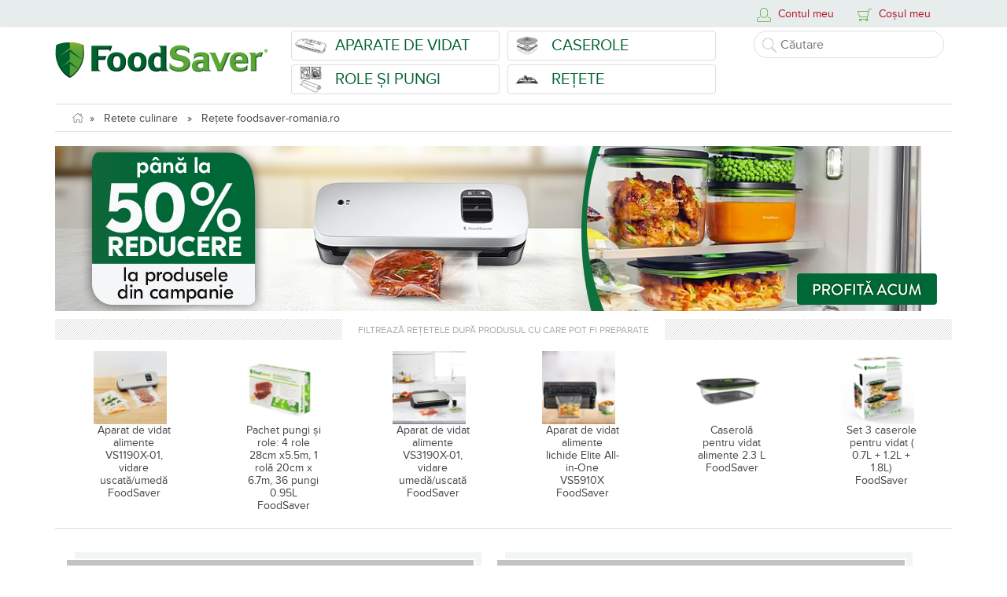

--- FILE ---
content_type: text/html; charset=UTF-8
request_url: https://www.foodsaver-romania.ro/recipe/list/id/1048/product/850
body_size: 19205
content:
<!DOCTYPE html>
<html lang="ro-RO">
    <head>
        <!-- Google Tag Manager -->
<script type="text/plain" data-cookieconsent="necessary">(function(w,d,s,l,i){w[l]=w[l]||[];w[l].push({'gtm.start':
new Date().getTime(),event:'gtm.js'});var f=d.getElementsByTagName(s)[0],
j=d.createElement(s),dl=l!='dataLayer'?'&l='+l:'';j.async=true;j.src=
'https://www.googletagmanager.com/gtm.js?id='+i+dl;f.parentNode.insertBefore(j,f);
})(window,document,'script','dataLayer','GTM-PDR9BKN');</script>
<!-- End Google Tag Manager -->
    <!-- Global site tag (gtag.js) - Google Analytics -->
    <script type="text/plain" async defer src="https://www.googletagmanager.com/gtag/js?id=UA-55858897-1" data-cookieconsent="necessary"></script>
    <script type="text/plain" data-cookieconsent="necessary">
        window.dataLayer = window.dataLayer || [];
        function gtag(){dataLayer.push(arguments);}
        gtag('js', new Date());
        gtag('config', 'UA-55858897-1');
        if (typeof ga !== 'undefined') { ga('require', 'ec'); };    </script>
    <!-- GOOGLE TRACKING CODE -->
    <script type="text/plain" data-cookieconsent="necessary">
      (function(i,s,o,g,r,a,m){i['GoogleAnalyticsObject']=r;i[r]=i[r]||function(){
      (i[r].q=i[r].q||[]).push(arguments)},i[r].l=1*new Date();a=s.createElement(o),
      m=s.getElementsByTagName(o)[0];a.async=true;a.defer=true;a.src=g;m.parentNode.insertBefore(a,m)
      })(window,document,'script','//www.google-analytics.com/analytics.js','ga');
      ga('create', 'UA-55858897-1', 'auto');
      ga('require', 'displayfeatures');
      if (typeof ga !== 'undefined') { ga('require', 'ec'); };    </script>
    <!-- Global Site Tag (gtag.js) - Google AdWords: GOOGLE_CONVERSION_ID -->
    <script type="text/plain" defer async src="https://www.googletagmanager.com/gtag/js?id=AW-953896538" data-cookieconsent="necessary"></script>
    <script type="text/plain" data-cookieconsent="necessary">
          window.dataLayer = window.dataLayer || [];
          function gtag(){dataLayer.push(arguments)};
          gtag('js', new Date());
          gtag('config', 'AW-953896538');
    </script>
    <script type="text/plain" data-cookieconsent="necessary">
        (function(h,o,t,j,a,r){
            h.hj=h.hj||function(){(h.hj.q=h.hj.q||[]).push(arguments)};
            h._hjSettings={hjid:1593478,hjsv:6};
            a=o.getElementsByTagName('head')[0];
            r=o.createElement('script');r.async=true;r.defer=true;
            r.src=t+h._hjSettings.hjid+j+h._hjSettings.hjsv;
            a.appendChild(r);
        })(window,document,'https://static.hotjar.com/c/hotjar-','.js?sv=');
    </script>
<script type="text/plain" src="//dynamic.criteo.com/js/ld/ld.js?a=85839" async="true" data-cookieconsent="marketing"></script>    <script id="Cookiebot" src="https://consent.cookiebot.com/uc.js" data-cbid="37d2ab1e-bc41-4230-a319-b1ba7a760531" data-blockingmode="auto" type="text/javascript"></script>

    <script data-cookieconsent="ignore">
        window.dataLayer = window.dataLayer || [];
        function gtag() {
            dataLayer.push(arguments);
        }
        gtag("consent", "default", {
            ad_personalization: "denied",
            ad_storage: "denied",
            ad_user_data: "denied",
            analytics_storage: "denied",
            functionality_storage: "denied",
            personalization_storage: "denied",
            security_storage: "granted",
            wait_for_update: 500,
        });
        gtag("set", "ads_data_redaction", true);
        gtag("set", "url_passthrough", false);
    </script>
    <style>
        #CybotCookiebotDialogPoweredbyCybot { display: none}
        .CookiebotWidget-main-logo { display: none !important}
        </style>










        <base href="https://www.foodsaver-romania.ro/" />
        <meta charset="UTF-8" />
        <meta http-equiv="Content-Type" content="text/html; charset=UTF-8" />
        <title>Retete delicioase si rapide preparate la (Aparat de vidat alimente FFS006X-01 FoodSaver, vidare uscată și umedă)</title>
        <meta name="description" content="Urmeaza pasii din reteta pentru un preparat savuros si redescopera placerea gatitului cu (Aparat de vidat alimente FFS006X-01 FoodSaver, vidare uscată și umedă)" />
        <meta name="keywords" content="retete mancare rapide, retete de mancare, retete sanatoase, retete rapide pranz, idei de retete, retete romanesti rapide" />
                        <meta name="robots" content="index, follow" />
        <meta name="googlebot" content="index, follow" />
        <meta name="revisit-after" content="1 day" />
                <meta name="author" content="foodsaver-romania.ro" />
        <meta name="copyright" content="2026" />
        <meta name="mobile-web-app-capable" content="yes">
        <meta name="apple-mobile-web-app-capable" content="yes">
        <meta name="viewport" content="width=device-width, height=device-height, initial-scale=1.0, maximum-scale=1.0" />
        <link href="https://cdnjs.cloudflare.com/ajax/libs/font-awesome/4.7.0/css/font-awesome.min.css" rel="preload" as="style" onload="this.onload=null;this.rel='stylesheet'">

        <script>
            // Google dataLayer init gobal header
            window.dataLayer = window.dataLayer || [];
        </script>

        <script src="https://accounts.google.com/gsi/client" async defer></script>
        <!-- STYLES -->
                    <link href="/themes/foodsaver/assets/css/site-all.css?v=940" rel="preload" as="style" onload="this.onload=null;this.rel='stylesheet'" media="all" />
                <!-- SCRIPTS -->
        <script type="text/javascript">
            var JS_SITE_TYPE     = 'user';
            var JS_SITE_COUNTRY  = '175';
            var JS_SITE_LANGUAGE = '1';
            var JS_SITE_LANG_ISO = 'ro';
            var JS_SITE_CURRENCY = '118';
            var JS_SITE_ID       = '12';
            var JS_SITE_URL      = '/';
            var JS_SITE_KEY      = 'fbd0220f0c371e79d7cf1cd0681d7ea65ef396a4';
            var JS_SITE_AJX      = JS_SITE_URL;
            var JS_SITE_API      = JS_SITE_URL;
            var SITE_USER_EMAIL  = '';
            var SITE_GUEST_CART  = true;

            var GA4_EVENT_VIEW_ITEM_LIST    = 'view_item_list';
            var GA4_EVENT_SELECT_ITEM       = 'select_item';
            var GA4_EVENT_VIEW_ITEM         = 'view_item';
            var GA4_EVENT_ADD_TO_CART       = 'add_to_cart';
            var GA4_EVENT_REMOVE_FROM_CART  = 'remove_from_cart';
            var GA4_EVENT_VIEW_CART         = 'view_cart';
            var GA4_EVENT_ADD_TO_WISHLIST   = 'add_to_wishlist';
            var GA4_EVENT_ADD_SHIPPING_INFO = 'add_shipping_info';
            var GA4_EVENT_ADD_PAYMENT_INFO = 'add_payment_info';
            var GA4_EVENT_PURCHASE          = 'purchase';
            var GA4_EVENT_VIEW_PROMOTION    = 'view_promotion';

            var GA4_EVENT_LIST_ID_NAME    = 'related_products';

	                let EASYBOX_CLIENT_ID       = '85b39f83-4191-45ec-8a17-40fb5d8d6552';
            let EASYBOX_API_USERNAME    = 'nysexperienceAPI';

            
                        const GOOGLE_CLIENT_ID = "92569045531-k9ahbfddkb7vn6fs41j38ljqd3eqm0u8.apps.googleusercontent.com";
                        
            var grecaptchaGoogleKey = '6LdO3R8qAAAAAGWQodIMm-TXYSo46gMfdOvQoyt4';
        </script>

	    		<script src="https://cdn.sameday.ro/locker-plugin/lockerpluginsdk.js"></script>
        
                <script type="text/javascript" charset="utf-8" src="/themes/foodsaver/assets/jss/site-all.js?v=940"></script>
        
        <!--[if lt IE 9 ]>
            <script src="/assets/jss/html5shiv.js?v=940" type="text/javascript" charset="utf-8"></script>
            <script src="/assets/jss/respond.js?v=940" type="text/javascript" charset="utf-8"></script>
       <![endif]-->
       <!-- SOCIALS -->
               <meta name="og:title" property="og:title" content="Retete culinare Rețete foodsaver-romania.ro foodsaver-romania.ro" />
            <meta name="og:description" property="og:description" content="Retete culinare Rețete foodsaver-romania.ro foodsaver-romania.ro" />
            <meta name="og:url" property="og:url" content="https://www.foodsaver-romania.ro/" />
            <meta name="og:type" property="og:type" content="website" />
            <meta name="og:site_name" property="og:site_name" content="foodsaver-romania.ro" />
            <meta name="twitter:title" property="twitter:title" content="Retete culinare Rețete foodsaver-romania.ro foodsaver-romania.ro" />
            <meta name="twitter:description" property="twitter:description" content="Retete culinare Rețete foodsaver-romania.ro foodsaver-romania.ro" />
            <meta name="twitter:image" property="twitter:image" content="https://www.foodsaver-romania.ro/assets/img/spacer.gif" />
            <meta name="twitter:card" property="twitter:card" content="summary" />
            <meta name="og:image" property="og:image" content="https://www.foodsaver-romania.ro/assets/img/spacer.gif" />
            <meta name="og:image:alt" property="og:image:alt" content="Retete culinare Rețete foodsaver-romania.ro foodsaver-romania.ro" />
    <!-- FAVICONS -->
        <link rel="shortcut icon" href="/themes/foodsaver/assets/img/favicon.ico" type="image/x-icon" defer="defer" />
                <link rel="manifest" href="/assets/push/manifest.json">
        <link rel="canonical" href="https://www.foodsaver-romania.ro/recipe/list/id/1048/product/850" />
        <meta name="theme-color" content="#ffffff">
        <!-- FAVICONS END -->
        <script src="https://www.google.com/recaptcha/api.js?render=6LdO3R8qAAAAAGWQodIMm-TXYSo46gMfdOvQoyt4"></script><script type="text/plain" data-cookieconsent="marketing">
    (function(){
        mktr_key = "ULAW2WCG";
        var mktr = document.createElement("script");
        mktr.async = true;
        mktr.src = "https://t.themarketer.com/t/j/" + mktr_key;
        var s = document.getElementsByTagName("script")[0];
        s.parentNode.insertBefore(mktr,s);
    })();
</script>
    </head>
    <body class="layouts-layout-default desktop site recipe list foodsaver">
    
        
    
    
    
    
    
            <!-- Google Tag Manager (noscript) -->
        <noscript><iframe src="https://www.googletagmanager.com/ns.html?id=GTM-PDR9BKN" height="0" width="0" style="display:none;visibility:hidden"></iframe></noscript>
        <!-- End Google Tag Manager (noscript) -->
            <script
        async
        data-environment="production"
        src="https://js.klarna.com/web-sdk/v1/klarna.js"
        data-client-id="klarna_live_client_VEFPbHdJKHVubHojbi1DSEhBNGtBZGl1RWJZVDMqNmgsZDdiZjQ2OTYtYTgwOS00ZDRmLThiMzQtYjE3N2VmZGUyMWEwLDEsRkJ5cnlCWHdqOXhmeVhxZWFtdTRjZGdVbEZ1RS9VK0FuVzRnYWN1N0dFUT0"
    ></script>
    
        <!-- MAIN CONTENT -->
        <div class="overflower">
            <!-- USER TOP MENU -->
            <div class="util-header">
    <div class="inside call-center-call-number">
        <div class="top-header-menu-for-calls-and-logos" style="display:none; font-size: 14px; color: #B11323; margin-right: 6px;">
            <a href="tel:0319993" class="mobile-phone  hidden-md hidden-lg"><span class="order-phone-number"><svg style="margin-bottom: -5px;" version="1.1" id="Layer_1" xmlns="http://www.w3.org/2000/svg" xmlns:xlink="http://www.w3.org/1999/xlink" x="0px" y="0px" width="18px" height="18px" viewBox="240 0 800 800" enable-background="new 240 0 800 800" xml:space="preserve"><path fill-rule="evenodd" clip-rule="evenodd" d="M795.92,613.209C796.159,612.509,796.159,612.445,795.92,613.209"></path><path fill="#B11323" d="M842.618,799.952c-5.423,0-10.789-0.234-15.948-0.696c-82.583-7.39-181.8-48.262-272.208-112.137 c-114.808-81.271-219.088-205.731-278.958-332.94c-23.443-49.895-35.718-102.308-35.501-151.583 c0.249-56.733,16.529-106.526,48.389-147.994c27.305-35.662,57.421-52.441,97.632-54.386c2.299-0.111,4.568-0.168,6.744-0.168 c53.973,0,67.069,34.671,82.233,74.815c1.147,3.034,2.325,6.153,3.552,9.351c4.469,11.605,9.368,23.134,14.554,35.339 c10.116,23.808,20.577,48.427,27.521,73.517c13.106,47.354-9.807,70.643-28.218,89.356c-12.848,13.06-23.945,24.338-26.772,43.297 c-3.636,24.372,26.875,62.559,45.104,85.374c3.122,3.907,6.069,7.597,8.637,10.933c37.646,49.004,81.462,89.396,130.239,120.063 c2.105,1.328,4.279,2.718,6.531,4.156c21.353,13.647,50.596,32.338,73.786,32.337c5.776,0,10.722-1.171,15.118-3.579 c16.312-8.949,26.577-26.438,36.503-43.352c13.826-23.561,29.497-50.263,62.928-50.263c9.769,0,20.19,2.313,31.858,7.073 c28.915,11.827,56.992,27.413,84.144,42.486c8.709,4.835,17.714,9.834,26.485,14.558c62.52,33.686,59.57,73.55,42.409,128.898 l0.124,0.04l-0.017,0.053l-0.501,1.522c-0.68,2.073-1.802,5.495-3.65,11.008c-0.94,2.91-1.879,5.782-2.647,8.137 c-0.547,1.674-1.007,3.081-1.317,4.045l-0.653-0.205c-13.032,29.356-37.204,54.379-70.563,72.834 C917.863,789.706,878.668,799.952,842.618,799.952z M392.768,28.96c-1.711,0-3.509,0.046-5.345,0.135 c-31.781,1.536-53.825,14.023-76.09,43.103c-27.931,36.354-42.198,80.264-42.418,130.525c-0.197,45.01,11.128,93.128,32.753,139.152 c57.837,122.889,158.582,243.13,269.489,321.639c86.358,61.015,180.432,99.997,258.091,106.944c4.307,0.386,8.805,0.582,13.37,0.582 c31.306,0,65.399-8.929,93.541-24.497c21.824-12.073,50.246-33.767,61.716-68.557c0.018-0.054,0.036-0.106,0.054-0.16l-0.004-0.001 c9.812-29.827,15.288-51.548,12.272-67.654c-1.987-10.617-7.93-23.578-36.938-39.207c-8.931-4.81-18.019-9.854-26.807-14.733 c-26.414-14.664-53.729-29.827-81.042-41c-8.011-3.268-15.055-4.926-20.927-4.926c-16.091,0-24.506,13.002-37.992,35.983 c-11.356,19.35-24.228,41.282-47.543,54.074c-8.651,4.736-18.409,7.136-29.013,7.136c-31.641,0.001-65-21.319-89.356-36.887 c-2.206-1.409-4.333-2.77-6.373-4.057c-51.665-32.481-98.017-75.183-137.748-126.901c-2.4-3.117-5.269-6.707-8.306-10.509 c-22.542-28.213-56.608-70.849-51.113-107.688c4.216-28.264,20.442-44.757,34.759-59.309c17.833-18.127,29.616-30.103,20.962-61.367 c-6.435-23.251-16.517-46.977-26.266-69.922c-5.053-11.892-10.278-24.188-14.93-36.27c-1.252-3.261-2.449-6.428-3.613-9.51 c-7.162-18.961-12.819-33.937-20.948-43.379C421.582,35.401,413.272,28.96,392.768,28.96z"></path><path fill-rule="evenodd" clip-rule="evenodd" d="M791.259,627.401C790.925,628.292,790.908,628.419,791.259,627.401"></path><path fill="#B11323" d="M653.884,121.344c69.361-3.378,139.441,21.168,191.985,73.711c52.546,52.545,77.104,122.639,73.711,191.989 l-30.305,0.268c3.364-61.64-18.249-124.023-64.96-170.703c-46.679-46.694-109.047-68.323-170.702-64.943L653.884,121.344z"></path><path fill="#B11323" d="M785.848,385.891l0.274-5.018c1.854-33.958-10.752-67.094-34.587-90.913 c-22.412-22.418-52.332-34.764-84.251-34.764c-2.211,0-4.453,0.062-6.663,0.183l-5.02,0.275l0.233-26.266l4.447-0.216 c2.389-0.116,4.812-0.175,7.2-0.175c38.881,0,75.338,15.043,102.654,42.359c28.815,28.816,44.19,68.857,42.183,109.856l-0.217,4.446 L785.848,385.891z"></path><path fill="#B11323" d="M653.854,0.239C754.208-3.317,855.159,32.809,931.19,108.826c76.004,76.019,112.113,176.969,108.572,277.324 l-30.275,0.254c3.482-92.629-29.711-185.885-99.851-256.024C839.47,60.242,746.229,27.018,653.613,30.516L653.854,0.239z"></path></svg></span><strong>031 9993</strong></a>
            <a href="tel:0319993" class="desktop-phone hidden-xs hidden-sm">Comenzi: <strong>031 9993</strong></a>
        </div>
        <div class="contul-meu">
                               <!-- USER IS NOT LOGIN -->
<div class="trigger-container">
    <a class="trigger" href="javascript:void(0)" onclick="document.getElementById('contul-meu-box').style.display='block';document.getElementById('cosul-meu-box').style.display='none'"></a>
</div>
<div class="icon"><svg xmlns="http://www.w3.org/2000/svg" xmlns:xlink="http://www.w3.org/1999/xlink" version="1.1" x="0px" y="0px" viewBox="0 0 226.3 226.3" xml:space="preserve" class="style0"><style>.style0{enable-background:	new 0 0 226.3 226.3;}</style><g><g><path class="apply-color-2" d="M113.6 159c35.1 0 63.7-28.6 63.7-63.8V63.8c0-35.2-28.6-63.8-63.7-63.8C78.5 0 49.9 28.6 49.9 63.8v31.5 C49.9 130.4 78.5 159 113.6 159z M59 63.8C59 33.6 83.5 9 113.6 9c30.1 0 54.6 24.6 54.6 54.7v31.5c0 30.2-24.5 54.7-54.6 54.7 C83.5 150 59 125.4 59 95.3V63.8z M200.8 153.2l-24.6-6.9c-2.4-0.7-4.9 0.7-5.6 3.1c-0.7 2.4 0.7 4.9 3.1 5.6l24.6 6.9 c12.6 3.6 18.9 9.6 18.9 17.9v19.8c0 9.8-7.9 17.7-17.7 17.7H26.7C17 217.2 9 209.3 9 199.5v-19.8c0-3.1 0-12.3 18.9-17.9 l25.8-7.1c2.4-0.7 3.8-3.2 3.2-5.6c-0.7-2.4-3.1-3.8-5.6-3.2l-25.9 7.2C4.4 159.3 0 171 0 179.8v19.8c0 14.7 12 26.7 26.7 26.7 h172.9c14.7 0 26.7-12 26.7-26.7v-19.8C226.3 171 221.9 159.3 200.8 153.2z"/></g></g></svg></div>
Contul meu<div id="contul-meu-box">
	<form id="login-form-top" method="POST" action="/api/users/login" onsubmit="return site_do_login('#login-form-top');">
    	<input type="email" maxlength="49" name="username" placeholder="E-mail">
    	<input type="password" name="userpass" placeholder="Parola">
    	<input type="submit"  name="send" value="Intră în cont">
	</form>
	<a href="/users/register" class="cont-nou">Nu ai cont?</a>
	<a href="/users/recover" class="uitat-parola">Ai uitat parola?</a>
	            <hr/>
        <div class="google-login"></div>
        	<a class="close-button" href="javascript:void(0)" onclick="document.getElementById('contul-meu-box').style.display='none'">Anulează</a>
</div>
                        
        </div>
        <div class="cosul-meu">
                                <style>
    /* -- quantity box -- */

    .util-header .cosul-meu .quantity {
        display: inline-block;
    }

    .util-header .cosul-meu .quantity .input-text.qty {
        display: inline-block;
        width: 50px;
        height: 22px;
        text-align: center;
        /*background-color: transparent;*/
        border: 1px solid #efefef;
        padding: 3px 10px 4px;
        line-height: 10px;
        font-size: 13px;
    }

    .util-header .cosul-meu .quantity.buttons_added {
        text-align: left;
        position: relative;
        white-space: nowrap;
        vertical-align: top;
    }

    .util-header .cosul-meu .quantity.buttons_added input {
        display: inline-block;
        margin: 0;
        vertical-align: top;
        box-shadow: none;

    }

    .util-header .cosul-meu .quantity.buttons_added .minus,
    .util-header .cosul-meu .quantity.buttons_added .plus {
        background-color: #ffffff;
        border: 1px solid #efefef;
        cursor: pointer;
        height: 22px;
        padding: 3px 10px 4px;
        line-height: 10px;
    }

    .util-header .cosul-meu .quantity.buttons_added .minus {
        border-right: 0;
    }

    .util-header .cosul-meu .quantity.buttons_added .plus {
        border-left: 0;
    }

    .util-header .cosul-meu .quantity.buttons_added .minus:hover,
    .util-header .cosul-meu .quantity.buttons_added .plus:hover {
        background: #eeeeee;
    }

    .util-header .cosul-meu .quantity input::-webkit-outer-spin-button,
    .util-header .cosul-meu .quantity input::-webkit-inner-spin-button {
        -webkit-appearance: none;
        -moz-appearance: none;
        margin: 0;
    }

    .util-header .cosul-meu .quantity.buttons_added .minus:focus,
    .util-header .cosul-meu .quantity.buttons_added .plus:focus {
        outline: none;
    }

    .util-header .cosul-meu tr td:first-child {
        width: 40%;
    }

    .util-header .cosul-meu tr td:nth-child(2) {
        width: 40%;
    }

    .util-header .cosul-meu tr td:last-child {
        width: 20%;
    }

    .util-header .cosul-meu #cosul-meu-box {
        width: 400px;
    }

    @media only screen and (max-width: 767px) {
        .util-header .contul-meu #contul-meu-box,  .util-header .cosul-meu #cosul-meu-box {
            padding: 5px;
            width: 100vw;
        }
        .util-header .cosul-meu .quantity .input-text.qty {
            width: 40px;
            padding: 3px 4px 4px;
        }
    }

</style>

<script type="text/javascript">
    $(document).ready(function () {

        var timeoutHandle = '';

        $('#cosul-meu-box').on('click', '.change-quantity', function (e) {
            e.preventDefault();

            var qtyInput = $(this).siblings('.checkout-cart-qty').first();
            var quantity = parseInt(qtyInput.val());
            var maxQty = parseInt(qtyInput.data('max-qty')) || 9999;

            if ($(this).val() === '+') {
                ++quantity;
            } else if ($(this).val() === '-') {
                --quantity;
            }

            if (quantity > 0 && quantity <= maxQty) {
                window.clearTimeout(timeoutHandle);

                qtyInput.val(quantity);

                timeoutHandle = window.setTimeout(
                    function () {
                        qtyInput.trigger('change');
                    }, 800);
            }
        });

    });
</script>
<!-- THE TOP HEADER -->
<div class="trigger-container pls-do-not-display-me-on-mobile"><a class="trigger" href="javascript:void(0)" onclick="document.getElementById('cosul-meu-box').style.display='block';document.getElementById('contul-meu-box').style.display='none'"></a></div>
<div class="icon main-top-cart-products-in-number-holder pls-do-not-display-me-on-mobile">
                <svg xmlns="http://www.w3.org/2000/svg" xmlns:xlink="http://www.w3.org/1999/xlink" version="1.1" x="0px" y="0px" viewBox="0 0 226.3 226.3" xml:space="preserve" class="style0"><style>.style0{enable-background:  new 0 0 226.3 226.3;}</style><g><g><path class="apply-color-2" d="M221.5 12.6h-33.7c-2.2 0-4.2 1.5-4.7 3.7l-8.2 34.6H4.8c-1.5 0-3 0.7-3.9 2c-0.9 1.2-1.2 2.9-0.7 4.3 l28.9 86.2c0.7 2 2.5 3.3 4.6 3.3h118.5l-6.8 28.7H43.3c-10.6 0-19.3 8.6-19.3 19.2c0 10.6 8.6 19.2 19.3 19.2 c10.6 0 19.3-8.6 19.3-19.2c0-3.5-1-6.8-2.6-9.6h72.6c-1.6 2.8-2.6 6.1-2.6 9.6c0 10.6 8.6 19.2 19.3 19.2 c10.6 0 19.3-8.6 19.3-19.2c0-8.5-5.6-15.8-13.4-18.2l7.4-31.3c0.7-0.8 1.2-1.9 1.2-3.1c0-0.4-0.1-0.8-0.2-1.2l28-118.5h29.9 c2.7 0 4.8-2.1 4.8-4.8C226.3 14.7 224.1 12.6 221.5 12.6z M37.2 137.1L11.5 60.5h161.1l-18.1 76.6H37.2z M53 194.5 c0 5.3-4.3 9.6-9.6 9.6c-5.3 0-9.6-4.3-9.6-9.6c0-5.3 4.3-9.6 9.6-9.6C48.6 185 53 189.2 53 194.5z M158.9 194.5 c0 5.3-4.3 9.6-9.6 9.6c-5.3 0-9.6-4.3-9.6-9.6c0-5.3 4.3-9.6 9.6-9.6C154.6 185 158.9 189.2 158.9 194.5z"/></g></g></svg></div>
    <span class="pls-do-not-display-me-on-mobile cc">Coșul meu</span>
<div id="cosul-meu-box" class="holder-cosul-meu-box do-hide-on-something">
            <p class="empty">Nu ai niciun produs in cos.</p>
        <div class="clear space15"><!-- --></div>
    <a class="close-button" href="javascript:void(0)" onclick="document.getElementById('cosul-meu-box').style.display='none'">Închide</a>
</div>
                        
        </div>
    </div>
</div>
            <!-- HEADER TOP -->
            <script defer src="https://attr-2p.com/142089791/clc/1.js"></script>
<div class="clear the-top-main-header-for-products-and-details">
    <div class="header">
        <div class="inside">
            <a href="/" class="logo" title="foodsaver-romania.ro"><img src="/themes/foodsaver/assets/img/foodsaver.png?v2" alt="foodsaver-romania.ro"  title="foodsaver-romania.ro"></a>
            <ul class="main-menu">
                <li class="second-row"><a href="/aparate-de-vidat" title="Aparate de vidat" class="menu-link-aparate-vidat">Aparate de vidat</a></li>
                <li class="second-row"><a href="/caserole" title="Caserole" class="menu-link-caserole">Caserole</a></li>
                <li class="second-row"><a href="/role-si-pungi" title="Role si Pungi" class="menu-link-role">Role și Pungi</a></li>
                <li class="second-row"><a href="/retete" title="Retete" class="menu-link-retete">Rețete</a></li>
                <li class="justify-fix"><!-- --></li>
            </ul>
            <div class="search-container">
                <form id="search" action="/search/filter" method="GET">
                    <input type="search" name="q" placeholder="Căutare"
                           value="">
                </form>


            </div>
            <div class="justify-fix"></div>
        </div>
    </div>
    <ul class="menu-mobile">
        <li class="second-row"><a href="/aparate-de-vidat" title="Aparate de vidat" class="menu-link-aparate-vidat">Aparate de vidat</a></li>
        <li class="second-row"><a href="/caserole" title="Caserole" class="menu-link-caserole">Caserole</a></li>
        <li class="second-row"><a href="/role-si-pungi" title="Role si Pungi" class="menu-link-role">Role și Pungi</a></li>
        <li class="second-row"><a href="/retete" title="Retete" class="menu-link-retete">Rețete</a></li>
        <li class="justify-fix"><!-- --></li>
    </ul>
</div>
            <!-- MASTER CONTENT -->
            <div id="main-ajax-container" class="slim">
                <div class="breadcrumb">
    <div class="inside">
            <div class="breadcrumbs" itemscope itemtype="http://schema.org/WebPage">
        <a href="/" itemprop="breadcrumb"><img src="/assets/img/home.png" alt="foodsaver-romania.ro"></a>&nbsp;&nbsp;»&nbsp;&nbsp;                                        <a href="/retete" >Retete culinare</a>
                            &nbsp;&nbsp;»&nbsp;&nbsp;                <a href="/retete" >Rețete foodsaver-romania.ro</a>
                </div>
    </div>
</div>
<div class="clear"><!-- --></div>
<!-- PROMO BANNER -->
    <div class="site-banner clear margin-bot">
        <div class="inside">
            <a href="https://www.foodsaver-romania.ro/aparate-de-vidat" style="width: 100%; height: auto;display: block;position: relative;text-align: center;margin: 10px 0px 10px 0px;padding:0px;border:0px;" title="Promotie foodsaver-romania.ro">
                <img src="/assets/files/promotions/fdb_1766996755_desktop-top-listing-1140x210-campanie.png?v=50" class="hidden-xs hidden-sm img-responsive " style="margin: 0px auto 0px auto;" title="Promotie foodsaver-romania.ro" alt="Promotie foodsaver-romania.ro" />
                <img src="/assets/files/promotions/fdb_1766996761_mobile-top-listing-750x250-campanie.png?v=50" class="hidden-md hidden-lg img-responsive " style="margin: 0px auto 0px auto;" title="Promotie foodsaver-romania.ro" alt="Promotie foodsaver-romania.ro" />
            </a>
        </div>
    </div>

<!-- PROMO BANNER -->
<!-- THE FILTERS -->
<style type="text/css">
    .produse-owl-filter {
        display: none;
        position: relative;
        display: block;
    }

    .produse-owl-filter a {
        text-align: center;
        line-height: 16px;
        margin-top: 4px;
        padding: 0px 0px 10px 0px;
    }

    .produse-owl-filter a .no-pull-left {
        text-align: center!important;
    }

    .produse-owl-filter .owl-prev, .produse-owl-filter .owl-next {
        text-indent: -99999px;
        /*overflow: hidden;*/
        position: absolute;
        width: 20px;
        height: 35px;
        top: 40%;
        -webkit-background-size: contain!important;
        -moz-background-size: contain!important;
        -o-background-size: contain!important;
        background-size: contain!important;
    }

    .produse-owl-filter .owl-prev {
        background: url('/assets/img/arrow-left.png') no-repeat top left transparent;
        left: 0px;
    }

    .produse-owl-filter .owl-next {
        background: url('/assets/img/arrow-right.png') no-repeat top left transparent;
        right: 0px;
    }
</style>

<div class="filtru">
    <div class="inside">
        <h5><span>Filtrează rețetele după produsul cu care pot fi preparate</span></h5>
        <div class="clear space10"><!--- --></div>
        <div class="produse produse-owl-filter">
                            <a href="/recipe/list/id/1048/product/3404" class="filter-produs">
                    <img src="/assets/files/thumb/96x96x0/products/3404/fdb_1747393504_aparat_vidat_foodsaver_vs1190x_01_012.jpg" class="no-pull-left">
                    <div class="clear"><!-- --></div>
                    <span class="no-pull-left">Aparat de vidat alimente VS1190X-01, vidare uscată/umedă FoodSaver</span>
                    <div class="clear"><!-- --></div>
                </a>
                            <a href="/recipe/list/id/1048/product/3405" class="filter-produs">
                    <img src="/assets/files/thumb/96x96x0/products/3405/fdb_1615364440_fgp252x_001.png" class="no-pull-left">
                    <div class="clear"><!-- --></div>
                    <span class="no-pull-left">Pachet pungi și role: 4 role 28cm x5.5m, 1 rolă 20cm x 6.7m, 36 pungi 0.95L  FoodSaver</span>
                    <div class="clear"><!-- --></div>
                </a>
                            <a href="/recipe/list/id/1048/product/3362" class="filter-produs">
                    <img src="/assets/files/thumb/96x96x0/products/3362/fdb_1620371239_aparat_vidare_vs3190x_01_013.jpg" class="no-pull-left">
                    <div class="clear"><!-- --></div>
                    <span class="no-pull-left">Aparat de vidat alimente VS3190X-01, vidare umedă/uscată  FoodSaver</span>
                    <div class="clear"><!-- --></div>
                </a>
                            <a href="/recipe/list/id/1048/product/4182" class="filter-produs">
                    <img src="/assets/files/thumb/96x96x0/products/fdb_1717492324_vs5960.png" class="no-pull-left">
                    <div class="clear"><!-- --></div>
                    <span class="no-pull-left">Aparat de vidat alimente lichide Elite All-in-One VS5910X FoodSaver</span>
                    <div class="clear"><!-- --></div>
                </a>
                            <a href="/recipe/list/id/1048/product/3196" class="filter-produs">
                    <img src="/assets/files/thumb/96x96x0/products/3196/fdb_1607330770_caserola_foodsaver_2300ml_ffc024x_01_001_ubyadn.png" class="no-pull-left">
                    <div class="clear"><!-- --></div>
                    <span class="no-pull-left">Caserolă pentru vidat alimente 2.3 L FoodSaver</span>
                    <div class="clear"><!-- --></div>
                </a>
                            <a href="/recipe/list/id/1048/product/3314" class="filter-produs">
                    <img src="/assets/files/thumb/96x96x0/products/3314/fdb_1611133343_set_caserole_vidare_ffc026x_001.png" class="no-pull-left">
                    <div class="clear"><!-- --></div>
                    <span class="no-pull-left">Set 3 caserole pentru vidat ( 0.7L + 1.2L + 1.8L) FoodSaver</span>
                    <div class="clear"><!-- --></div>
                </a>
                            <a href="/recipe/list/id/1048/product/850" class="filter-produs">
                    <img src="/assets/files/thumb/96x96x0/products/fdb_1691405881_colaj-retete-2023-08-07t135556-399.png" class="no-pull-left">
                    <div class="clear"><!-- --></div>
                    <span class="no-pull-left">Aparat de vidat alimente FFS006X-01, vidare uscată/umedă FoodSaver</span>
                    <div class="clear"><!-- --></div>
                </a>
                    </div>
    </div>
</div>
<script type="text/javascript">
if (typeof $.fn.owlCarousel !== 'undefined') {
    $('.produse-owl-filter').show().owlCarousel({
        items:6,
        navigation: true,
        paginationNumbers: 0,
        pagination: false,
        nav : 0
    });
};
</script>
<!-- RECIPE LISTING -->
<div class="listing-produse">
    <div class="inside">
    <a href="/retete/pentru-gatire-sousvide/reteta-carnati-sous-vide-oktoberfest" class="reteta col-sm-6 coloane recipe-view-category-1011 recipe-view-category-parent-1011 recipe-view-id-49141 " data-href="/retete/pentru-gatire-sousvide/reteta-carnati-sous-vide-oktoberfest">
    <img src="https://www.foodsaver-romania.ro/assets/files/assets/img/pixel.png"  data-original="/assets/files/thumb/550x275x2/recipe/fdb_1652098697_reteta-carnati-de-bere.png" alt="baghete de paine cu carnati pe masa langa aparat de vidat" class="do-lazy-img" lazyload="lazyload">
    <p>Rețetă cârnați Oktoberfest sous vide</p>
</a><a href="/retete/pentru-gatire-sousvide/reteta-pulpa-de-vita-miso-chili-sous-vide" class="reteta col-sm-6 coloane recipe-view-category-1011 recipe-view-category-parent-1011 recipe-view-id-49116 " data-href="/retete/pentru-gatire-sousvide/reteta-pulpa-de-vita-miso-chili-sous-vide">
    <img src="https://www.foodsaver-romania.ro/assets/files/assets/img/pixel.png"  data-original="/assets/files/thumb/550x275x2/recipe/fdb_1649938239_reteta-vita-miso-chili.jpg" alt="friptura de vita feliata pe farfurie albastra langa aparat de vidat" class="do-lazy-img" lazyload="lazyload">
    <p>Rețetă pulpă de vită miso chili sous vide</p>
</a><a href="/retete/marinade/reteta-marinada-italiana-pentru-friptura-de-porc" class="reteta col-sm-6 coloane recipe-view-category-1012 recipe-view-category-parent-1012 recipe-view-id-49113 " data-href="/retete/marinade/reteta-marinada-italiana-pentru-friptura-de-porc">
    <img src="https://www.foodsaver-romania.ro/assets/files/assets/img/pixel.png"  data-original="/assets/files/thumb/550x275x2/recipe/fdb_1649919553_italianmarinade-022-16x9.jpg" alt="friptura de porc pe pat de rucola in farfurie" class="do-lazy-img" lazyload="lazyload">
    <p>Rețetă marinadă italiană pentru friptură de porc</p>
</a><a href="/retete/vidare-alimente/retete-clatite-clasice-cu-unt-si-lapte" class="reteta col-sm-6 coloane recipe-view-category-1117 recipe-view-category-parent-1117 recipe-view-id-49070 " data-href="/retete/vidare-alimente/retete-clatite-clasice-cu-unt-si-lapte">
    <img src="https://www.foodsaver-romania.ro/assets/files/assets/img/pixel.png"  data-original="/assets/files/thumb/550x275x2/recipe/fdb_1647009951_reteta-clatite.jpg" alt="farfurie cu pancakes si fructe pe masa langa cana, aparat de vidat si sticla cu sirop" class="do-lazy-img" lazyload="lazyload">
    <p>Rețetă clătite clasice cu unt și lapte</p>
</a><a href="/retete/vidare-alimente/reteta-de-pui-tinga" class="reteta col-sm-6 coloane recipe-view-category-1117 recipe-view-category-parent-1117 recipe-view-id-49068 " data-href="/retete/vidare-alimente/reteta-de-pui-tinga">
    <img src="https://www.foodsaver-romania.ro/assets/files/assets/img/pixel.png"  data-original="/assets/files/thumb/550x275x2/recipe/fdb_1646990899_pui.png" alt="tacos cu pui desfacuti pe farfurii pe masa langa aparat de vidat" class="do-lazy-img" lazyload="lazyload">
    <p>Rețetă de Pui Tinga</p>
</a><a href="/retete/pentru-gatire-sousvide/reteta-cotlet-de-porc-cajun-sous-vide" class="reteta col-sm-6 coloane recipe-view-category-1011 recipe-view-category-parent-1011 recipe-view-id-49060 " data-href="/retete/pentru-gatire-sousvide/reteta-cotlet-de-porc-cajun-sous-vide">
    <img src="https://www.foodsaver-romania.ro/assets/files/assets/img/pixel.png"  data-original="/assets/files/thumb/550x275x2/recipe/fdb_1646836128_cajun-sous-vide-pork-chops-021-16x9.jpg" alt="felii de cotlet de porc gatit pe farfurie ovala langa aparat de vidat" class="do-lazy-img" lazyload="lazyload">
    <p>Rețetă cotlet de porc Cajun gătit sous vide</p>
</a><a href="/retete/marinade/marinada-pentru-muschiulet-de-porc-997" class="reteta col-sm-6 coloane recipe-view-category-1012 recipe-view-category-parent-1012 recipe-view-id-997 recipe-view-with-video" data-href="/retete/marinade/marinada-pentru-muschiulet-de-porc-997">
    <img src="https://www.foodsaver-romania.ro/assets/files/assets/img/pixel.png"  data-original="/assets/files/thumb/550x275x2/recipe/fdb_1513777194_capture.jpg" alt="caserola cu sarmale la vid" class="do-lazy-img" lazyload="lazyload">
    <p><span class="video-recipe-listing">VIDEO</span>&nbsp;Cum te pregătești pentru masa de Crăciun cu FoodSaver</p>
</a><a href="/retete/marinade/mancare-de-linte-cu-carne-de-curcan-by-jamila-cuisine" class="reteta col-sm-6 coloane recipe-view-category-1012 recipe-view-category-parent-1012 recipe-view-id-732 recipe-view-with-video" data-href="/retete/marinade/mancare-de-linte-cu-carne-de-curcan-by-jamila-cuisine">
    <img src="https://www.foodsaver-romania.ro/assets/files/assets/img/pixel.png"  data-original="/assets/files/thumb/550x275x2/recipe/732/fdb_1488970772_recipe_732_0.jpg" alt="mancare de linte cu ciocanel de curcan in farfurie alba" class="do-lazy-img" lazyload="lazyload">
    <p><span class="video-recipe-listing">VIDEO</span>&nbsp;Rețetă mâncare de linte cu carne de curcan by JamilaCuisine</p>
</a><a href="/retete/marinade/dovleac-copt-cu-scortisoara" class="reteta col-sm-6 coloane recipe-view-category-1012 recipe-view-category-parent-1012 recipe-view-id-639 " data-href="/retete/marinade/dovleac-copt-cu-scortisoara">
    <img src="https://www.foodsaver-romania.ro/assets/files/assets/img/pixel.png"  data-original="/assets/files/thumb/550x275x2/recipe/639/fdb_1488970764_recipe_639_0.jpg" alt="felii de dovleac copt pe servetel cu condimente langa" class="do-lazy-img" lazyload="lazyload">
    <p>Rețetă dovleac copt cu scorțișoară</p>
</a>    </div>
</div>
            </div>
        </div>
        <!-- FOOTERs -->


        
        <div class="footer">
    <div class="inside">
        <div class="f-info">
            <h2>Informații utile</h2>
            <ul>
                                                    <li><a href="/users/login" title="Contul meu" class="cont-nou">Contul meu</a></li>
                    <li><a href="/contact" title="Verificare comanda foodsaver-romania.ro">Verificare comandă</a></li>
                                    <li><a href="/contact/service" title="Formular Service și Termenii Garanției foodsaver-romania.ro"><strong>Formular Service și Termenii Garanției</strong></a></li>
                    <li><a href="/contact/retur" title="Formular returnare produs foodsaver-romania.ro"><strong>Formular returnare produs</strong></a></li>
                    <li><a href="/modalitati-de-plata-si-livrare" title="Modalitati de plata si livrare foodsaver-romania.ro">Modalitați de plată și livrare</a></li>
                                                        <li><a href="/contact" title="Contact foodsaver-romania.ro">Contact</a></li>
                            </ul>
        </div>
        <hr class="hr-footer-mob">
        <!-- INFORMATII UTILE -->
        <div class="f-info">
            <h2>Condiții comerciale și legislație</h2>
            <ul>
                <li><a href="/termeni-si-conditii" title="Termeni si conditii de vanzarefoodsaver-romania.ro">Termeni și condiții de vânzare</a></li>
                
                <li><a href="https://www.foodsaver-romania.ro/regulament-campanie-foodsaver" target="_blank">Regulament campanie FoodSaver</a></li><li><a href="https://www.foodsaver-romania.ro/retur-produse-dreptul-de-retragere" target="_blank">Retur produse (dreptul de retragere)</a></li><li><a href="https://www.foodsaver-romania.ro/conditii-de-garantie" target="_blank">Condiții de garanție</a></li><li><a href="/informatii-siguranta-produse" target="_blank">Informații siguranță produse</a></li><li><a href="/klarna" target="_blank">Cumpără acum. Plătește cu Klarna.</a></li>
                
                <!-- CONTEST -->
                <li><a href="/politica-de-confidentialitate" title="Politica de confidentialitate foodsaver-romania.ro">Politica de confidențialitate</a></li>
                <li><a href="/politica-de-utilizare-cookie-uri" title="Politica de utilizare a cookies foodsaver-romania.ro">Politica de utilizare a cookie-uri</a></li>
                                <li><a href="https://anpc.ro/" target="_blank">ANPC</a></li>
                <li>
                    <a href="https://anpc.ro/ce-este-sal/" target="_blank">
                        <img src="/assets/img/anpc/anpc-sal.png" width="250" height="50" alt="Ce este SAL?" title="Ce este SAL?">
                    </a>
                </li>
                <li>
                    <a href="https://ec.europa.eu/consumers/odr/" target="_blank">
                        <img src="/assets/img/anpc/anpc-sal-online.png" width="250" height="50" alt="Solutionare alternativa a litigiilor" title="Solutionare alternativa a litigiilor">
                    </a>
                </li>
            </ul>

        </div>
        <hr class="hr-footer-mob">

        <!-- The newsletter -->
        <div class="f-newsletter">
            <div class="clear hidden-md hidden-lg"><!-- --></div>

            <h2>Află primul reducerile</h2>
<form method="POST" action="/api/newsletter/subscribe"
      id="form-newsletter" name="form-newsletter"
      class="campaign_event_nl" method="POST" class="f-newsletter">
    <input type="hidden" name="source" value="nl-box" />
    <input type="hidden" name="confirmed" value="1" />
    <input type="email" name="email" id="news_email" class="nl-box-email" placeholder="ADRESA TA DE EMAIL ...">

    <button class="g-recaptcha newsletter-submit-button"
            data-sitekey="6LdO3R8qAAAAAGWQodIMm-TXYSo46gMfdOvQoyt4"
            data-callback='onSubmitNewsletter'
            data-action='submit'>ABONEAZĂ-TE</button>
    <div class="clear"><!-- --></div>

    <div class="f-newsletter-gdpr noselect">
        <label>
            <input type="checkbox" name="nl_terms" value="1" id="footer_nl_terms" checked="checked" >
            Prin trimiterea formularului accept <a href="/termeni-si-conditii" class="negru no-ajax-popup set-color-black" target="_blank">"Termenii și condițiile"</a> și <a href="/politica-de-confidentialitate" class="negru no-ajax-popup" target="_blank">"Politica de confidențialitate"</a> foodsaver-romania.ro.
        </label>
    </div>

</form>

            <hr style="margin-top:10px" class="hidden-xs hidden-sm">
            <div class="footer-payment-options">
				<a href="/modalitati-de-plata-si-livrare">
					<img src="/assets/img/payments-netopia.png" class="img-responsive" alt="Metode de plata foodsaver-romania.ro" title="Metode de plata foodsaver-romania.ro">
				</a>
            </div>
            <div style="text-align: center;">
                                    <a  href="/modalitati-de-plata-si-livrare">
                        <img style="height:40px;" src="/assets/img/revolut.svg" alt="Metode de plata foodsaver-romania.ro" title="Metode de plata foodsaver-romania.ro" />
                    </a>
                                <a href="https://www.price.ro/" target="_blank">
                    <img src="https://www.price.ro/logo_partener_2545.png" alt="www.price.ro - your shopping expert" border="0" />
                </a>
                <a href="https://www.compari.ro/"
                   title="Ghidul tau autentic de shopping." target="_blank">
                    <img src="https://static.compari.ro/ro/logo_88_ro.gif"
                         border="0" alt="Ghidul tau autentic de shopping.">
                </a>
            </div>
			                <!-- THE SOCIALS -->
                <div class="footer-social-options">
                        <a href="https://www.facebook.com/FoodSaverRomania" class="icon_social_facebook.png" target="_blank" title="Facebook FoodSaver">
        <img src="/assets/img/icon_social_facebook.png" alt="Facebook FoodSaver" loading="lazy"/>
    </a>
    <a href="https://www.instagram.com/foodsaver_romania/" class="icon_social_instagram.png" target="_blank" title="Instagram">
        <img src="/assets/img/icon_social_instagram.png" alt="Instagram" loading="lazy"/>
    </a>
    <a href="https://www.youtube.com/@foodsaverromania3439" class="icon_social_youtube.png" target="_blank" title="YouTube">
        <img src="/assets/img/icon_social_youtube.png" alt="YouTube" loading="lazy"/>
    </a>
    <a href="https://www.tiktok.com/@foodsaverro" class="icon_social_tiktok.png" target="_blank" title="TikTok">
        <img src="/assets/img/icon_social_tiktok.png" alt="TikTok" loading="lazy"/>
    </a>
                </div>
			        </div>
    </div>
</div>
<script type="text/javascript">
function nlIsValidEmail(email) {
    filter = /^([\w-\.]+)@((\[[0-9]{1,3}\.[0-9]{1,3}\.[0-9]{1,3}\.)|(([\w-]+\.)+))([a-zA-Z]{2,4}|[0-9]{1,3})(\]?)$/;
    return filter.test(email);
};
onCompleted = function() {
    $('#form-newsletter').submit();
}
function nlDoSubmitDetails(formHolderId, emailAdress) {
    mainSubmitHolder = null;
    if (typeof formHolderId !== "undefined" && formHolderId.length > 0) {
        mainSubmitHolder = $(formHolderId);
    }
    if (typeof emailAdress !== 'undefined') {
        sendUserEmail = emailAdress;
        $('#account_email').val(emailAdress);
    } else {
        sendUserEmail = $(".nl-box-email", mainSubmitHolder).val();
    };
    if (sendUserEmail.length > 0 && nlIsValidEmail(sendUserEmail) === true) {
            $.ajax({
                type: "POST",
                dataType: "json",
                url: "/api/newsletter/subscribe",
                data: mainSubmitHolder.serialize(),
                success: function(data) {
                    //if (typeof data !== 'undefined' && data.status === '1') {
                    //    siteCartMessage("Te-ai abonat cu succes la newsletter!");
                    //} else {
                    siteCartMessage(data.message);
                    //}
                },
                error: function(data) {
                    siteCartMessage(data.message);
                }
            });
    } else {
        siteCartMessage("Va rugam sa introduceti o adresa de email valida");
    }
    return false;
};
// Unsubscribe
function nlDoSubmitDetailsUnsubscribe(emailAdress) {
    // With confirmation
    if (confirm('Confirmati?') === true) {
        if (emailAdress.length > 0) {
            $.ajax({
                type: "POST",
                dataType: "json",
                url: "/api/newsletter/unsubscribe",
                data: {
                    id: emailAdress
                },
                success: function(data) {
                    window.location.reload();
                },
                error: function(data) {
                    window.location.reload();
                }
            });
        } else {
            siteCartMessage("Va rugam sa introduceti o adresa de email valida");
        };
    };
    return false;
};
</script>
<!-- WIDGET COOKIE BAR -->
<style type="text/css">
    .site-eu-cookie-bar {
        /*background: #EDEDED;*/
        background: #aaaaaa;
        width: 100%;
        height: 36px;
        position: fixed;
        bottom: 0px;
        padding: 5px 10px 5px 10px;
        z-index: 999999;
        -webkit-box-shadow: 0px -3px 2px rgba(50, 50, 50, 0.75);
        -moz-box-shadow:    0px -3px 2px rgba(50, 50, 50, 0.75);
        box-shadow:         0px -3px 2px rgba(50, 50, 50, 0.75);
        color: #ffffff;
        font-size: 12px;
        line-height: 13px;
    }
    .site-eu-cookie-bar .btn {
        padding: 4px 10px 3px 10px;
        font-size: 12px;
    }
    .site-eu-cookie-bar .container {
        background: #aaaaaa;
    }
    .site-eu-cookie-bar .the-text {
        padding-top: 4px;
    }
    @media (max-width:1023px) {
        .site-eu-cookie-bar {
            height: 40px;
        }
    }
    @media (max-width:768px) {
        .site-eu-cookie-bar {
            height: 60px;
        }
    }
</style>
<script type="text/javascript">
    function siteEuCookieBarClose() {
        ssys.cookieSet('site_cookie_bar_notification', '1', 30);
        $('.site-eu-cookie-bar').hide();
        return false;
    };
</script>

<script src="https://www.gstatic.com/firebasejs/10.14.1/firebase-app-compat.js"></script>
<script src="https://www.gstatic.com/firebasejs/10.14.1/firebase-messaging-compat.js"></script>
<script src="https://www.gstatic.com/firebasejs/10.14.1/firebase-auth-compat.js"></script>

<script>
    // Initialize Firebase
        
    // For Firebase JS SDK v7.20.0 and later, measurementId is optional
    const config = {
        apiKey: "AIzaSyD33Xnli1jJyS4iUV4uUeZmi77PCE09sYE",
        authDomain: "sda-proj.firebaseapp.com",
        projectId: "sda-proj",
        storageBucket: "sda-proj.appspot.com",
        messagingSenderId: "92569045531",
        appId: "1:92569045531:web:0bf386aa12905413a686be",
        measurementId: "G-JZCHS2NTRE"
    };

    
    $(document).ready(function () {
        firebase.initializeApp(config);
    });
    // Initialize the site
    const localSiteId = '12';
    const localCookieId = '';
</script>
<script type="text/javascript" charset="utf-8" src="/assets/push/push.js?t=1769892666" async></script>
<style type="text/css">@media (max-width:768px) {

    .produs .listing-produse .produs {
        max-height: 234px;
    }

    .produs .listing-produse .categorie-produse {
        width: 48%;
        height: 160px;
        float: left;
        margin-right: 2%;
    }

    .produs .listing-produse .categorie-produse img {
        margin-top: 10px;
    }

    .produs .listing-produse .categorie-produse .cat-over,
    .produs .listing-produse .categorie-produse .cat-over span {
        position: relative;
        top: initial;
        left: initial;
        right: initial;
        bottom: initial;
        color: #333;
        font-size: 17px;
        line-height: 17px;
        padding: 5px;
    }

    .produs .listing-produse .categorie-produse .cat-over {
        overflow: hidden;
        height: 65px;
    }

    .listing-produse .categorie-produse::before,
    .listing-produse .product-listing-box-data::before {
        width: 40%!important;
        height: 40%!important;
        right: -8px!important;
    }

    .listing-produse .produs {
        padding: 0px;
    }

    .produs .prd-text-holder {
        padding-left: 5px;
        padding-right: 5px;
    }

    .listing-produse .produs .adauga-in-cos {
        padding: 8px 8px 7px 26px;
        margin: 5px 0 10px 0px;
        font-weight: normal;
    }

    .listing-produse .produs .link-produs h3,
    .listing-produse .produs .prd-link-to-page h3 {
        display: block;
        justify-content: center;
        align-items: center;
        margin: 10px 0px 5px 0px;
        color: #333!important;
        font-size: 14px;
        line-height: 14px;
        overflow: hidden;
        /*height: 42px;*/
        font-weight: bold;
        text-align: center;
        min-height: 42px!important;
    }

    .produs .prd-text-holder .main-price-box {
        margin-top: 0px;
    }

    .listing-produse .produs .main-price-box .caseta-pret {
        text-align: center;
    }

    .listing-produse .produs .main-price-box .pret {
        font-size: 18px;
        text-align: center;
    }

    .listing-produse .produs .link-produs .pret,
    .listing-produse .produs .main-price-box .pret {
        line-height: 20px;
    }

    .listing-produse .produs .prd-image-holder {
        height: 140px;
        padding-top: 5px;
    }

    .listing-produse .produs .prd-image-holder a {
        max-height: 140px;
    }
    .listing-produse .produs .prd-image-holder a img {
        max-height: 140px;
    }

    .product-listing-box-data .product_promo_discount_bullet,
    .product-view-page .product_promo_discount_bullet {
        height: 90px!important;
        right: 0px;
        top: 5px;
        font-size: 14px!important;
    }

    .product-listing-box-data .product_promo_discount_bullet,
    .product-view-page .product_promo_discount_bullet {
        position: absolute!important;
        top: 0px!important;
        left: 4px!important;
        width: 70px!important;
        height: 20px!important;
        font-weight: bold!important;
        line-height: 20px!important;
        color: #ffffff!important;
        margin: 0px!important;
        padding: 0px 0px 0px 5px!important;
        text-align: left!important;
        background: url(/assets/img/recommendation/reducere_verde.svg) no-repeat top left transparent;
        background-size: 70px 20px;
    }

    .product-view-page .product_promo_discount_bullet {
        left: initial!important;
        right: -4px!important;
        text-align: center!important;
        padding: 0px 5px 0px 0px!important;
        background: url(/assets/img/recommendation/reducere_verde_rotit.svg) no-repeat top left transparent;
    }

    .product-listing-box-data .product_promo_discount_bullet.fixed {
        padding: inherit!important;
    }

    .site.promotions .product-listing-box-data .product_promo_discount_bullet.fixed,
    .promotions .product-listing-box-data .product_promo_discount_bullet {
        padding: 0px 0px 0px 5px!important;
        font-size: 14px!important;
        text-align: initial!important;
        right: initial!important;
    }

}
</style><!-- BEFORE CLOSE EVENT =================================================== -->
<style type="text/css">
    @keyframes site-close-do-reminder-to-user-animation {
        0% {background:rgba(0,0,0,0.0);}
        50% {background:rgba(0,0,0,0.1);}
        100% {background:rgba(0,0,0,0.2);}
    }

    .site-close-do-reminder-to-user-big {
        cursor: pointer;
        position:fixed;
        top:0;
        left:0;
        background:rgba(0,0,0,0.5);
        width:100%;
        height:100%;
        display: none;/*table*/
        text-align: center;
        margin: 0px;
        padding: 0px;
        border: 0px;
        z-index:999999999;
        /* animation: site-close-do-reminder-to-user-animation 0.3s; */
    }

    .site-close-do-reminder-to-user-big a,
    .site-close-do-reminder-to-user-big map,
    .site-close-do-reminder-to-user-big map area {
        outline: none;
    }

    .site-close-do-reminder-to-user-big .site-close-do-reminder-to-user-inner {
        margin: auto;
        display: block;/*table-cell*/
        text-align: center;
        vertical-align: middle;
        width:100%;
        height:100%;
        position: relative;
        top: 10%;
    }

    .site-close-do-reminder-to-user-big .scdrtu-linker {
        margin: auto;
        display: block;
        width: 700px;
        height: auto;
    }

    .site-close-do-reminder-to-user-big .scdrtu-img {
        height: auto;
        width: 100%;
        -webkit-border-radius: 10px;
        -moz-border-radius: 10px;
        border-radius: 10px;
        box-shadow: 8px 8px 20px rgba(0,0,0,0.8);
    }

    .site-close-do-reminder-to-user-big .scdrtu-img-mobile {
        height: auto;
        width: 100%;
        display: none;
    }

    .site-close-do-reminder-to-user-big .scdrtu-img-close {
        position: absolute;
        right: -15px;
        top: -15px;
        width: 32px;
        height: 32px;
        display: block;
        /* -webkit-border-radius: 20px;
        -moz-border-radius: 20px;
        border-radius: 20px;
        box-shadow: 4px 4px 10px #aaaaaa; */
    }

    /* VERTICAL */
    .site-close-do-reminder-to-user-big.site-close-vertical .site-close-do-reminder-to-user-inner {
        top: 40px;
    }
    .site-close-do-reminder-to-user-big.site-close-vertical .scdrtu-linker {
        width: 260px;
        float: right;
        margin-right: 40px;
    }

    @media (max-width:767px) {

        .site-close-do-reminder-to-user-big {
            display: none!important;
        }
        .site-close-do-reminder-to-user-big .scdrtu-linker {
            width: 98%;
            height: auto;
        }
        .site-close-do-reminder-to-user-big .scdrtu-img-close {
            left: 2px;
            bottom: 2px;
            top: initial;
        }
    }
</style>
<script type="text/javascript">
// Detect the size
var popupScdrtuDisplayed    = false;
var popupScdrtuWidth        = window.innerWidth || document.documentElement.clientWidth || document.body.clientWidth;
var popupScdrtuHeight       = window.innerHeight || document.documentElement.clientHeight || document.body.clientHeight;
var popupScdrtuIsLogin      = false;
var popupScdrtuShowNL       = false;
var popupScdrtuShowedCart   = false;
var popupScdrtuShowedNL     = false;
// Check if we already show this
function siteCloseReminderOnMouseLeave() {
    // On mouse leave
    $(document).on('mouseleave', function(event) {
        // Check to see if the ppopup is not yet disaplayed
        if (popupScdrtuDisplayed === false) {
            // Check the cart
            var popupScdrtuCartNumber = $('#cosul-meu-box .t-header').length;
            // Get cookies
            var popupScdrtuCookieCart = parseInt(ssys.cookieGet('ck_popup_scdrtu_cart'));
            var popupScdrtuCookieNL   = parseInt(ssys.cookieGet('ck_popup_scdrtu_nl'));
            // Close
            if (typeof event !== 'undefined' && event.clientY <= 0  && event.clientX > 80 && (popupScdrtuCookieCart !== 1 || popupScdrtuCookieNL !== 1)) {
                // Show the data
                if (popupScdrtuCookieCart !== 1 && popupScdrtuCartNumber > 0) {
                    // Do not display second time in same window
                    if (popupScdrtuShowedCart === false) {
                        // Show the popup for the cart reminder
                        $('.site-close-do-reminder-to-user-big-cart').show();
                        // Set the cookie
                        ssys.cookieSet('ck_popup_scdrtu_cart', 1, parseInt(5));
                        // Mark popup as displayed
                        popupScdrtuShowedCart   = true;
                        popupScdrtuDisplayed    = true;
                                                // Send the event to GA
                        if (typeof ga!=='undefined') {
                            ga('send','event','cart-recover-popup','popup-displayed');
                        };
                                            };
                } else if (popupScdrtuShowNL === true && popupScdrtuIsLogin === false && popupScdrtuCookieNL !== 1) {
                    // Do not display second time in same window
                    // if (popupScdrtuShowedNL === false) {
                    //     // Insert the NL CODE
                    //     var scriptScdrtuScr      = document.createElement('script');
                    //     scriptScdrtuScr.async    = true;
                    //     scriptScdrtuScr.type     = 'text/javascript';
                    //     scriptScdrtuScr.src      = '/assets/jss/site.newsletter.js?v=940';
                    //     // Add the code
                    //     document.head.appendChild(scriptScdrtuScr);
                    //     // Show the popup for NL Reminder
                    //     $('.site-close-do-reminder-to-user-big-nl').show();
                    //     // Set the cookie
                    //     ssys.cookieSet('ck_popup_scdrtu_nl', 1, parseInt(15));
                    //     // Mark popup as displayed
                    //     popupScdrtuShowedNL     = true;
                    //     popupScdrtuDisplayed    = true;
                    // };
                };
            };
        };
    });
};
// Detect the mouse leave
if (popupScdrtuWidth > 767 && typeof jQuery !== 'undefined' && typeof ssys !== 'undefined') {
    // Set a small timeout of 2 seconds
    setTimeout(function() {
        siteCloseReminderOnMouseLeave();
    }, 2000);
};
</script>
<!-- BEFORE CLOSE EVENT =================================================== -->
<style type="text/css">

    .right-sidebar-holder {
        position: fixed;
        right: 0px;
        top: 0px;
        background-color: #ffffff;
        height: 100vh;
        width: 100vmax;
        background-color: rgba(0,0,0,0.5);
        z-index:9999999;
        display: none;
        opacity: 0;
        visibility: hidden;
        /* -webkit-transition: opacity 600ms, visibility 600ms;
        transition: opacity 600ms, visibility 600ms; */
        /* animation: fade 1s; */
    }

    .sidebar-show-cart .right-sidebar-holder {
        display: block;
        visibility: visible;
        opacity: 1;
        /* animation: fade 0.2s; */
    }

    .right-sidebar-holder-content {
        position: fixed;
        right: 0px;
        top: 0px;
        background-color: #ffffff;
        height: 100vh;
        width: 500px;
        padding: 20px;
        border-left: 0px solid #999;
        -webkit-box-shadow: -5px 0px 20px 0px rgba(0,0,0,0.6);
        -moz-box-shadow: -5px 0px 20px 0px rgba(0,0,0,0.6);
        box-shadow: -5px 0px 20px 0px rgba(0,0,0,0.6);
    }

    .right-sidebar-holder-content h5 {
        text-align: center;
        font-weight: bold;
        border-bottom: 1px solid #eee;
        font-size: 24px;
        margin: 0px auto 20px;
        padding: 0px 0px 10px;
    }


    .right-sidebar-holder .table-side-cart td {
        border: 0px!important;
        font-size: 14px!important;
        line-height: 1.1!important;
    }

    .right-sidebar-holder .table-side-cart td.poza-produs {
        width: 20%;
        text-align: center;
        vertical-align: middle;
    }

    .right-sidebar-holder .table-side-cart td.nume-produs {
        width: 54%;
        text-align: left;
        vertical-align: middle;
    }

    .right-sidebar-holder .table-side-cart td.pret-produs {
        width: 26%;
        text-align: right;
        vertical-align: middle;
    }

    .right-sidebar-holder .table-side-cart tr.sidebar-cart-table-totals {
        background-color: #eeeeee;
    }

    .right-sidebar-holder .table-side-cart tr.sidebar-cart-table-totals td {
        font-size: 16px!important;
        padding: 10px;
    }

    .right-sidebar-holder .table-side-cart tr.sidebar-cart-table-grand-total td {
        font-size: 18px!important;
        font-weight: bold;
    }

    .right-sidebar-holder .table-side-cart td.values-on-right {
        text-align: right;
    }

    .right-sidebar-holder .btn-side-end {
        background-color: #ddd;
        color: #666!important;
        font-weight: bold;
        font-size: 14px;
        margin: 0px auto;
        padding: 12px 10px;
        text-decoration: none;
        display: block;
        position: relative;
    }

    .right-sidebar-holder .btn-side-end-finish {
        background-color: #03882F;
        color: #fff!important;
        font-size: 16px;
    }

    .right-sidebar-holder .btn-side-end-finish-direct {
        background-color: #03882F;
        color: #fff!important;
        font-size: 16px;
    }

    .right-sidebar-holder .sidebar-cart-close {
        font-size: 30px;
        line-height: 1;
        display: block;
        position: absolute;
        text-decoration: none;
        right: 20px;
        top: 15px;
    }

    .right-sidebar-holder-cart-span-table {
        width: 100%;
        height: calc(100vh - 250px);
        overflow: auto;
    }

    @keyframes fade {
        0% {
            opacity: 0;
        }

        100% {
            opacity: 1;
        }
    }

    @media (max-width:768px) {
        .right-sidebar-holder-content {
            width: 100%;
        }

        .right-sidebar-holder-cart-span-table {
            height: calc(100vh - 320px);
        }
    }
</style>
<script type="text/javascript">
function setCartButtons(dataHtml) {
    if (dataHtml) {
        let rowsTotal = $('.product-cart-item', $(dataHtml)).length;
        let rowsOrder = $('.product-cart-order', $(dataHtml)).length;
        let rowsPreOrder = $('.product-cart-preorder', $(dataHtml)).length;
        if (rowsTotal > 0 && rowsTotal == rowsPreOrder) {
            $('.btn-side-end-finish').html('FINALIZEAZĂ PRECOMANDA');
        } else {
            $('.btn-side-end-finish').html('FINALIZEAZĂ COMANDĂ');
        }
    }
}
function rightSidebarClosePopup() {
    $('body').removeClass('sidebar-show-cart');
    return false;
};

</script>
<div class="right-sidebar-holder">
    <div class="right-sidebar-holder-content">
        <a href="#" class="sidebar-cart-close" onclick="return rightSidebarClosePopup();" title="Inchide fereastra">X</a>
        <h5>COMANDA TA</h5>
        <div class="right-sidebar-holder-cart">
            <svg xmlns="http://www.w3.org/2000/svg" xmlns:xlink="http://www.w3.org/1999/xlink" style="margin:auto;background:#fff;display:block;" width="200px" height="200px" viewBox="0 0 100 100" preserveAspectRatio="xMidYMid">
                <g transform="translate(50,50)"><circle cx="0" cy="0" r="8.333333333333334" fill="none" stroke="#e15b64" stroke-width="4" stroke-dasharray="26.179938779914945 26.179938779914945" transform="rotate(356.139)">
                        <animateTransform attributeName="transform" type="rotate" values="0 0 0;360 0 0" times="0;1" dur="1s" calcMode="spline" keySplines="0.2 0 0.8 1" begin="0" repeatCount="indefinite"></animateTransform>
                    </circle><circle cx="0" cy="0" r="16.666666666666668" fill="none" stroke="#f47e60" stroke-width="4" stroke-dasharray="52.35987755982989 52.35987755982989" transform="rotate(36.5589)">
                        <animateTransform attributeName="transform" type="rotate" values="0 0 0;360 0 0" times="0;1" dur="1s" calcMode="spline" keySplines="0.2 0 0.8 1" begin="-0.2" repeatCount="indefinite"></animateTransform>
                    </circle><circle cx="0" cy="0" r="25" fill="none" stroke="#f8b26a" stroke-width="4" stroke-dasharray="78.53981633974483 78.53981633974483" transform="rotate(117.187)">
                        <animateTransform attributeName="transform" type="rotate" values="0 0 0;360 0 0" times="0;1" dur="1s" calcMode="spline" keySplines="0.2 0 0.8 1" begin="-0.4" repeatCount="indefinite"></animateTransform>
                    </circle><circle cx="0" cy="0" r="33.333333333333336" fill="none" stroke="#abbd81" stroke-width="4" stroke-dasharray="104.71975511965978 104.71975511965978" transform="rotate(206.545)">
                        <animateTransform attributeName="transform" type="rotate" values="0 0 0;360 0 0" times="0;1" dur="1s" calcMode="spline" keySplines="0.2 0 0.8 1" begin="-0.6" repeatCount="indefinite"></animateTransform>
                    </circle><circle cx="0" cy="0" r="41.666666666666664" fill="none" stroke="#849b87" stroke-width="4" stroke-dasharray="130.89969389957471 130.89969389957471" transform="rotate(292.578)">
                        <animateTransform attributeName="transform" type="rotate" values="0 0 0;360 0 0" times="0;1" dur="1s" calcMode="spline" keySplines="0.2 0 0.8 1" begin="-0.8" repeatCount="indefinite"></animateTransform>
                    </circle></g>
            </svg>
        </div>
    </div>
</div>
<script type="text/javascript"> $( document ).on( 'catalog:before-cart-add', {}, function( event, data ) {
                    // Check if we have the informations
                    if (typeof ga !== 'undefined' && typeof data !== 'undefined' && typeof data.id !== 'undefined') {
                        ga('ec:addProduct', {
                            'id': data.id,
                            'name': data.name,
                            'category': data.category,
                            'brand': data.brand,
                            'variant': '',
                            'price': data.price,
                            'quantity': 1
                        });
                        ga('ec:setAction', 'add');
                        ga('send', 'event', 'UX', 'click', 'add to cart');
                        /* facebook */
                        if (typeof fbq !== 'undefined') {
                            fbq('track', 'AddToCart', {
                                content_type: 'product',
                                content_name: data.name,
                                content_ids: data.productid,
                                value: data.price,
                                currency: 'RON'
                            });
                        };
                    };
                });
            </script><!-- GOOGLE TRACKING CODE -->
<script type="text/javascript">
  
            // Called when a link to a product is clicked.
            function gaOnProductClick(data) {
                // Check if we have the informations
                if (typeof ga !== 'undefined' && typeof data !== 'undefined' && typeof data.id !== 'undefined') {
                    ga('ec:addProduct', {
                        'id': data.id,
                        'name': data.name,
                        'category': data.category,
                        'brand': data.brand,
                        'variant': '',
                        'position': 1
                    });
                    ga('ec:setAction', 'click', {list: data.list});

                    // Send click with an event, then send user to product page.
                    ga('send', 'event', 'UX', 'click', data.type, {
                        hitCallback: function() {
                        document.location = data.url;
                        }
                    });
                };
            }

             $( document ).ready(function() {
                $('.prd-link-to-page').click(function(e) {
                    var thisElement = $(this);
                    var productUrl = thisElement.attr('href');
                    if (productUrl.length > 1 && typeof ga.loaded !== 'undefined') {
                        var currentUrl = window.location.href;
                        var list = 'Other';
                        var type = 'Other';
                        if (currentUrl.indexOf('search') > -1) {
                            list = 'Search Results';
                            type = 'Search';
                        }
                        if (currentUrl.indexOf('produse') > -1) {
                            list = 'Product list';
                            type = 'List';
                        }
                        setTimeout(function(){ document.location = productUrl; }, 500);
                        e.preventDefault();
                        gaOnProductClick({
                            name : thisElement.attr('title'),
                            url: thisElement.attr('href'),
                            category: thisElement.data('category'),
                            brand: thisElement.data('brand'),
                            list: list,
                            list: type,
                            id: thisElement.data('code')

                        });
                        return false;
                    }
                });
             });
             // Make sure we have it
    if (typeof ga !== 'undefined') {
        ga('send', 'pageview');
    };
</script>
<!-- GOOGLE TRACKING CODE -->
<!-- FACEBOOK CODE START -->
<div id="fb-root"></div>
<script type="text/javascript">
    window.fbAsyncInit = function() {
        FB.init({
            appId      : '388996398111973',
            status     : true,
            xfbml      : true,
            cookie     : true,
            oauth      : true,
            channelUrl : 'https://www.foodsaver-romania.ro/index/fb-channel',
            version    : 'v3.0',
            mode       : 'no-cors'
        });

        // Login status
                FB.getLoginStatus(function(response) {
           if (response.status === 'connected') {
              customerDoFBgreet(response);
           };
        });
            };

    (function(d, s, id){
        var js, fjs = d.getElementsByTagName(s)[0];
        if (d.getElementById(id)) {return;}
        js = d.createElement(s); js.id = id;
        js.async = true;
        js.defer = true;
        js.mode = "no-cors";
        js.src = "//connect.facebook.net/ro_RO/all.js";
        fjs.parentNode.insertBefore(js, fjs);
    }(document, 'script', 'facebook-jssdk'));

    // Customer login Facebook
    function customerDoFBlogin(redirectUrl, accessToken){
        redirectUrl = (typeof redirectUrl !== 'undefined' && redirectUrl !== null ? redirectUrl : '');
        accessToken = (typeof accessToken !== 'undefined' && accessToken !== null ? accessToken : '');
        document.location.href = "/users/login-facebook?referer=recipe/list/id/1048/product/850&return_url="+redirectUrl+(accessToken.length>0?'&accessToken='+accessToken : '');
    };
    // Customer logout Facebook
    function customerDoFBlogout(){
       document.location.href = "/users/logout";
    };
    // Customer Facebook Agree
    function customerDoFBgreet(response){
        return false;
    };
    // Customer Facebook Agree
    function customerDoFBgreetAfterLogin(){
        window.location.reload();
        return false;
    };
    // Customer login Facebook
    function fbLogin(redirectUrl){
        redirectUrl = (typeof redirectUrl !== 'undefined' ? redirectUrl : '');
        FB.login(function(response) {
           if (response.status === 'connected') {
                customerDoFBlogin(redirectUrl);
            } else {
                window.location.reload();
            };
        }, {scope: 'email' });
        return false;
    };
</script>
<!-- FACEBOOK CODE STOP -->
<!-- Start Facebook Pixel Code -->
<script type="text/javascript">
!function(f,b,e,v,n,t,s){if(f.fbq)return;n=f.fbq=function(){n.callMethod?
n.callMethod.apply(n,arguments):n.queue.push(arguments)};if(!f._fbq)f._fbq=n;
n.push=n;n.loaded=!0;n.version='2.0';n.queue=[];t=b.createElement(e);t.async=!0;t.defer=!0;
t.src=v;s=b.getElementsByTagName(e)[0];s.parentNode.insertBefore(t,s)}(window,
document,'script','https://connect.facebook.net/en_US/fbevents.js');
fbq('init', '106883113356105'); // Insert your pixel ID here.
fbq('track', 'PageView');
</script>
<noscript><img height="1" width="1" style="display:none" src="https://www.facebook.com/tr?id=106883113356105&ev=PageView&noscript=1"/></noscript>
<!-- DO NOT MODIFY -->
<!-- End Facebook Pixel Code -->
<!-- TABOOLA CODE ========================================================= -->
<!-- TABOOLA CODE ========================================================= -->
<!-- PROFIT SHARE CODE ==================================================== -->
<!-- PROFIT SHARE CODE ==================================================== -->
<!-- CRITEO =============================================================== -->
<script type="text/plain"  data-cookieconsent="marketing">
            window.criteo_q = window.criteo_q || [];
            window.criteo_q.push(
                { event: "setAccount", account: 85839 },
                { event: "setEmail", email: "" },
                { event: "setSiteType", type: "d" },
{ event: "viewPage" });</script><!-- ====================================================================== -->


                    <!-- Newsman Remarketing -->
            <script type="text/plain" data-cookieconsent="marketing">
                var _nzm = _nzm || [];
                var _nzm_config = _nzm_config || [];
                (function() {
                    if (!_nzm.track) {
                        var a,m;
                        a=function(f) {
                            return function() {
                                _nzm.push([f].concat(Array.prototype.slice.call(arguments, 0)));
                            }
                        };
                        m=["identify","track","run"];
                        for(var i=0;i<m.length;i++) {
                            _nzm[m[i]]=a(m[i]);
                        };
                        var s=document.getElementsByTagName("script")[0];
                        var d=document.createElement("script");
                        d.async=true;
                        d.id="nzm-tracker";
                        d.setAttribute("data-site-id", "92620-1809-000000000000000000000000-6fabe0d62b659805beb9b9f4c4236c9c");
                        d.src="https://retargeting.newsmanapp.com/js/retargeting/track.js";
                        s.parentNode.insertBefore(d, s);
                    }
                })();
            </script>
            <!-- End Newsman Remarketing -->
            </body>
</html>


--- FILE ---
content_type: text/html; charset=utf-8
request_url: https://www.google.com/recaptcha/api2/anchor?ar=1&k=6LdO3R8qAAAAAGWQodIMm-TXYSo46gMfdOvQoyt4&co=aHR0cHM6Ly93d3cuZm9vZHNhdmVyLXJvbWFuaWEucm86NDQz&hl=en&v=N67nZn4AqZkNcbeMu4prBgzg&size=invisible&anchor-ms=20000&execute-ms=30000&cb=cy4fend6zksn
body_size: 48651
content:
<!DOCTYPE HTML><html dir="ltr" lang="en"><head><meta http-equiv="Content-Type" content="text/html; charset=UTF-8">
<meta http-equiv="X-UA-Compatible" content="IE=edge">
<title>reCAPTCHA</title>
<style type="text/css">
/* cyrillic-ext */
@font-face {
  font-family: 'Roboto';
  font-style: normal;
  font-weight: 400;
  font-stretch: 100%;
  src: url(//fonts.gstatic.com/s/roboto/v48/KFO7CnqEu92Fr1ME7kSn66aGLdTylUAMa3GUBHMdazTgWw.woff2) format('woff2');
  unicode-range: U+0460-052F, U+1C80-1C8A, U+20B4, U+2DE0-2DFF, U+A640-A69F, U+FE2E-FE2F;
}
/* cyrillic */
@font-face {
  font-family: 'Roboto';
  font-style: normal;
  font-weight: 400;
  font-stretch: 100%;
  src: url(//fonts.gstatic.com/s/roboto/v48/KFO7CnqEu92Fr1ME7kSn66aGLdTylUAMa3iUBHMdazTgWw.woff2) format('woff2');
  unicode-range: U+0301, U+0400-045F, U+0490-0491, U+04B0-04B1, U+2116;
}
/* greek-ext */
@font-face {
  font-family: 'Roboto';
  font-style: normal;
  font-weight: 400;
  font-stretch: 100%;
  src: url(//fonts.gstatic.com/s/roboto/v48/KFO7CnqEu92Fr1ME7kSn66aGLdTylUAMa3CUBHMdazTgWw.woff2) format('woff2');
  unicode-range: U+1F00-1FFF;
}
/* greek */
@font-face {
  font-family: 'Roboto';
  font-style: normal;
  font-weight: 400;
  font-stretch: 100%;
  src: url(//fonts.gstatic.com/s/roboto/v48/KFO7CnqEu92Fr1ME7kSn66aGLdTylUAMa3-UBHMdazTgWw.woff2) format('woff2');
  unicode-range: U+0370-0377, U+037A-037F, U+0384-038A, U+038C, U+038E-03A1, U+03A3-03FF;
}
/* math */
@font-face {
  font-family: 'Roboto';
  font-style: normal;
  font-weight: 400;
  font-stretch: 100%;
  src: url(//fonts.gstatic.com/s/roboto/v48/KFO7CnqEu92Fr1ME7kSn66aGLdTylUAMawCUBHMdazTgWw.woff2) format('woff2');
  unicode-range: U+0302-0303, U+0305, U+0307-0308, U+0310, U+0312, U+0315, U+031A, U+0326-0327, U+032C, U+032F-0330, U+0332-0333, U+0338, U+033A, U+0346, U+034D, U+0391-03A1, U+03A3-03A9, U+03B1-03C9, U+03D1, U+03D5-03D6, U+03F0-03F1, U+03F4-03F5, U+2016-2017, U+2034-2038, U+203C, U+2040, U+2043, U+2047, U+2050, U+2057, U+205F, U+2070-2071, U+2074-208E, U+2090-209C, U+20D0-20DC, U+20E1, U+20E5-20EF, U+2100-2112, U+2114-2115, U+2117-2121, U+2123-214F, U+2190, U+2192, U+2194-21AE, U+21B0-21E5, U+21F1-21F2, U+21F4-2211, U+2213-2214, U+2216-22FF, U+2308-230B, U+2310, U+2319, U+231C-2321, U+2336-237A, U+237C, U+2395, U+239B-23B7, U+23D0, U+23DC-23E1, U+2474-2475, U+25AF, U+25B3, U+25B7, U+25BD, U+25C1, U+25CA, U+25CC, U+25FB, U+266D-266F, U+27C0-27FF, U+2900-2AFF, U+2B0E-2B11, U+2B30-2B4C, U+2BFE, U+3030, U+FF5B, U+FF5D, U+1D400-1D7FF, U+1EE00-1EEFF;
}
/* symbols */
@font-face {
  font-family: 'Roboto';
  font-style: normal;
  font-weight: 400;
  font-stretch: 100%;
  src: url(//fonts.gstatic.com/s/roboto/v48/KFO7CnqEu92Fr1ME7kSn66aGLdTylUAMaxKUBHMdazTgWw.woff2) format('woff2');
  unicode-range: U+0001-000C, U+000E-001F, U+007F-009F, U+20DD-20E0, U+20E2-20E4, U+2150-218F, U+2190, U+2192, U+2194-2199, U+21AF, U+21E6-21F0, U+21F3, U+2218-2219, U+2299, U+22C4-22C6, U+2300-243F, U+2440-244A, U+2460-24FF, U+25A0-27BF, U+2800-28FF, U+2921-2922, U+2981, U+29BF, U+29EB, U+2B00-2BFF, U+4DC0-4DFF, U+FFF9-FFFB, U+10140-1018E, U+10190-1019C, U+101A0, U+101D0-101FD, U+102E0-102FB, U+10E60-10E7E, U+1D2C0-1D2D3, U+1D2E0-1D37F, U+1F000-1F0FF, U+1F100-1F1AD, U+1F1E6-1F1FF, U+1F30D-1F30F, U+1F315, U+1F31C, U+1F31E, U+1F320-1F32C, U+1F336, U+1F378, U+1F37D, U+1F382, U+1F393-1F39F, U+1F3A7-1F3A8, U+1F3AC-1F3AF, U+1F3C2, U+1F3C4-1F3C6, U+1F3CA-1F3CE, U+1F3D4-1F3E0, U+1F3ED, U+1F3F1-1F3F3, U+1F3F5-1F3F7, U+1F408, U+1F415, U+1F41F, U+1F426, U+1F43F, U+1F441-1F442, U+1F444, U+1F446-1F449, U+1F44C-1F44E, U+1F453, U+1F46A, U+1F47D, U+1F4A3, U+1F4B0, U+1F4B3, U+1F4B9, U+1F4BB, U+1F4BF, U+1F4C8-1F4CB, U+1F4D6, U+1F4DA, U+1F4DF, U+1F4E3-1F4E6, U+1F4EA-1F4ED, U+1F4F7, U+1F4F9-1F4FB, U+1F4FD-1F4FE, U+1F503, U+1F507-1F50B, U+1F50D, U+1F512-1F513, U+1F53E-1F54A, U+1F54F-1F5FA, U+1F610, U+1F650-1F67F, U+1F687, U+1F68D, U+1F691, U+1F694, U+1F698, U+1F6AD, U+1F6B2, U+1F6B9-1F6BA, U+1F6BC, U+1F6C6-1F6CF, U+1F6D3-1F6D7, U+1F6E0-1F6EA, U+1F6F0-1F6F3, U+1F6F7-1F6FC, U+1F700-1F7FF, U+1F800-1F80B, U+1F810-1F847, U+1F850-1F859, U+1F860-1F887, U+1F890-1F8AD, U+1F8B0-1F8BB, U+1F8C0-1F8C1, U+1F900-1F90B, U+1F93B, U+1F946, U+1F984, U+1F996, U+1F9E9, U+1FA00-1FA6F, U+1FA70-1FA7C, U+1FA80-1FA89, U+1FA8F-1FAC6, U+1FACE-1FADC, U+1FADF-1FAE9, U+1FAF0-1FAF8, U+1FB00-1FBFF;
}
/* vietnamese */
@font-face {
  font-family: 'Roboto';
  font-style: normal;
  font-weight: 400;
  font-stretch: 100%;
  src: url(//fonts.gstatic.com/s/roboto/v48/KFO7CnqEu92Fr1ME7kSn66aGLdTylUAMa3OUBHMdazTgWw.woff2) format('woff2');
  unicode-range: U+0102-0103, U+0110-0111, U+0128-0129, U+0168-0169, U+01A0-01A1, U+01AF-01B0, U+0300-0301, U+0303-0304, U+0308-0309, U+0323, U+0329, U+1EA0-1EF9, U+20AB;
}
/* latin-ext */
@font-face {
  font-family: 'Roboto';
  font-style: normal;
  font-weight: 400;
  font-stretch: 100%;
  src: url(//fonts.gstatic.com/s/roboto/v48/KFO7CnqEu92Fr1ME7kSn66aGLdTylUAMa3KUBHMdazTgWw.woff2) format('woff2');
  unicode-range: U+0100-02BA, U+02BD-02C5, U+02C7-02CC, U+02CE-02D7, U+02DD-02FF, U+0304, U+0308, U+0329, U+1D00-1DBF, U+1E00-1E9F, U+1EF2-1EFF, U+2020, U+20A0-20AB, U+20AD-20C0, U+2113, U+2C60-2C7F, U+A720-A7FF;
}
/* latin */
@font-face {
  font-family: 'Roboto';
  font-style: normal;
  font-weight: 400;
  font-stretch: 100%;
  src: url(//fonts.gstatic.com/s/roboto/v48/KFO7CnqEu92Fr1ME7kSn66aGLdTylUAMa3yUBHMdazQ.woff2) format('woff2');
  unicode-range: U+0000-00FF, U+0131, U+0152-0153, U+02BB-02BC, U+02C6, U+02DA, U+02DC, U+0304, U+0308, U+0329, U+2000-206F, U+20AC, U+2122, U+2191, U+2193, U+2212, U+2215, U+FEFF, U+FFFD;
}
/* cyrillic-ext */
@font-face {
  font-family: 'Roboto';
  font-style: normal;
  font-weight: 500;
  font-stretch: 100%;
  src: url(//fonts.gstatic.com/s/roboto/v48/KFO7CnqEu92Fr1ME7kSn66aGLdTylUAMa3GUBHMdazTgWw.woff2) format('woff2');
  unicode-range: U+0460-052F, U+1C80-1C8A, U+20B4, U+2DE0-2DFF, U+A640-A69F, U+FE2E-FE2F;
}
/* cyrillic */
@font-face {
  font-family: 'Roboto';
  font-style: normal;
  font-weight: 500;
  font-stretch: 100%;
  src: url(//fonts.gstatic.com/s/roboto/v48/KFO7CnqEu92Fr1ME7kSn66aGLdTylUAMa3iUBHMdazTgWw.woff2) format('woff2');
  unicode-range: U+0301, U+0400-045F, U+0490-0491, U+04B0-04B1, U+2116;
}
/* greek-ext */
@font-face {
  font-family: 'Roboto';
  font-style: normal;
  font-weight: 500;
  font-stretch: 100%;
  src: url(//fonts.gstatic.com/s/roboto/v48/KFO7CnqEu92Fr1ME7kSn66aGLdTylUAMa3CUBHMdazTgWw.woff2) format('woff2');
  unicode-range: U+1F00-1FFF;
}
/* greek */
@font-face {
  font-family: 'Roboto';
  font-style: normal;
  font-weight: 500;
  font-stretch: 100%;
  src: url(//fonts.gstatic.com/s/roboto/v48/KFO7CnqEu92Fr1ME7kSn66aGLdTylUAMa3-UBHMdazTgWw.woff2) format('woff2');
  unicode-range: U+0370-0377, U+037A-037F, U+0384-038A, U+038C, U+038E-03A1, U+03A3-03FF;
}
/* math */
@font-face {
  font-family: 'Roboto';
  font-style: normal;
  font-weight: 500;
  font-stretch: 100%;
  src: url(//fonts.gstatic.com/s/roboto/v48/KFO7CnqEu92Fr1ME7kSn66aGLdTylUAMawCUBHMdazTgWw.woff2) format('woff2');
  unicode-range: U+0302-0303, U+0305, U+0307-0308, U+0310, U+0312, U+0315, U+031A, U+0326-0327, U+032C, U+032F-0330, U+0332-0333, U+0338, U+033A, U+0346, U+034D, U+0391-03A1, U+03A3-03A9, U+03B1-03C9, U+03D1, U+03D5-03D6, U+03F0-03F1, U+03F4-03F5, U+2016-2017, U+2034-2038, U+203C, U+2040, U+2043, U+2047, U+2050, U+2057, U+205F, U+2070-2071, U+2074-208E, U+2090-209C, U+20D0-20DC, U+20E1, U+20E5-20EF, U+2100-2112, U+2114-2115, U+2117-2121, U+2123-214F, U+2190, U+2192, U+2194-21AE, U+21B0-21E5, U+21F1-21F2, U+21F4-2211, U+2213-2214, U+2216-22FF, U+2308-230B, U+2310, U+2319, U+231C-2321, U+2336-237A, U+237C, U+2395, U+239B-23B7, U+23D0, U+23DC-23E1, U+2474-2475, U+25AF, U+25B3, U+25B7, U+25BD, U+25C1, U+25CA, U+25CC, U+25FB, U+266D-266F, U+27C0-27FF, U+2900-2AFF, U+2B0E-2B11, U+2B30-2B4C, U+2BFE, U+3030, U+FF5B, U+FF5D, U+1D400-1D7FF, U+1EE00-1EEFF;
}
/* symbols */
@font-face {
  font-family: 'Roboto';
  font-style: normal;
  font-weight: 500;
  font-stretch: 100%;
  src: url(//fonts.gstatic.com/s/roboto/v48/KFO7CnqEu92Fr1ME7kSn66aGLdTylUAMaxKUBHMdazTgWw.woff2) format('woff2');
  unicode-range: U+0001-000C, U+000E-001F, U+007F-009F, U+20DD-20E0, U+20E2-20E4, U+2150-218F, U+2190, U+2192, U+2194-2199, U+21AF, U+21E6-21F0, U+21F3, U+2218-2219, U+2299, U+22C4-22C6, U+2300-243F, U+2440-244A, U+2460-24FF, U+25A0-27BF, U+2800-28FF, U+2921-2922, U+2981, U+29BF, U+29EB, U+2B00-2BFF, U+4DC0-4DFF, U+FFF9-FFFB, U+10140-1018E, U+10190-1019C, U+101A0, U+101D0-101FD, U+102E0-102FB, U+10E60-10E7E, U+1D2C0-1D2D3, U+1D2E0-1D37F, U+1F000-1F0FF, U+1F100-1F1AD, U+1F1E6-1F1FF, U+1F30D-1F30F, U+1F315, U+1F31C, U+1F31E, U+1F320-1F32C, U+1F336, U+1F378, U+1F37D, U+1F382, U+1F393-1F39F, U+1F3A7-1F3A8, U+1F3AC-1F3AF, U+1F3C2, U+1F3C4-1F3C6, U+1F3CA-1F3CE, U+1F3D4-1F3E0, U+1F3ED, U+1F3F1-1F3F3, U+1F3F5-1F3F7, U+1F408, U+1F415, U+1F41F, U+1F426, U+1F43F, U+1F441-1F442, U+1F444, U+1F446-1F449, U+1F44C-1F44E, U+1F453, U+1F46A, U+1F47D, U+1F4A3, U+1F4B0, U+1F4B3, U+1F4B9, U+1F4BB, U+1F4BF, U+1F4C8-1F4CB, U+1F4D6, U+1F4DA, U+1F4DF, U+1F4E3-1F4E6, U+1F4EA-1F4ED, U+1F4F7, U+1F4F9-1F4FB, U+1F4FD-1F4FE, U+1F503, U+1F507-1F50B, U+1F50D, U+1F512-1F513, U+1F53E-1F54A, U+1F54F-1F5FA, U+1F610, U+1F650-1F67F, U+1F687, U+1F68D, U+1F691, U+1F694, U+1F698, U+1F6AD, U+1F6B2, U+1F6B9-1F6BA, U+1F6BC, U+1F6C6-1F6CF, U+1F6D3-1F6D7, U+1F6E0-1F6EA, U+1F6F0-1F6F3, U+1F6F7-1F6FC, U+1F700-1F7FF, U+1F800-1F80B, U+1F810-1F847, U+1F850-1F859, U+1F860-1F887, U+1F890-1F8AD, U+1F8B0-1F8BB, U+1F8C0-1F8C1, U+1F900-1F90B, U+1F93B, U+1F946, U+1F984, U+1F996, U+1F9E9, U+1FA00-1FA6F, U+1FA70-1FA7C, U+1FA80-1FA89, U+1FA8F-1FAC6, U+1FACE-1FADC, U+1FADF-1FAE9, U+1FAF0-1FAF8, U+1FB00-1FBFF;
}
/* vietnamese */
@font-face {
  font-family: 'Roboto';
  font-style: normal;
  font-weight: 500;
  font-stretch: 100%;
  src: url(//fonts.gstatic.com/s/roboto/v48/KFO7CnqEu92Fr1ME7kSn66aGLdTylUAMa3OUBHMdazTgWw.woff2) format('woff2');
  unicode-range: U+0102-0103, U+0110-0111, U+0128-0129, U+0168-0169, U+01A0-01A1, U+01AF-01B0, U+0300-0301, U+0303-0304, U+0308-0309, U+0323, U+0329, U+1EA0-1EF9, U+20AB;
}
/* latin-ext */
@font-face {
  font-family: 'Roboto';
  font-style: normal;
  font-weight: 500;
  font-stretch: 100%;
  src: url(//fonts.gstatic.com/s/roboto/v48/KFO7CnqEu92Fr1ME7kSn66aGLdTylUAMa3KUBHMdazTgWw.woff2) format('woff2');
  unicode-range: U+0100-02BA, U+02BD-02C5, U+02C7-02CC, U+02CE-02D7, U+02DD-02FF, U+0304, U+0308, U+0329, U+1D00-1DBF, U+1E00-1E9F, U+1EF2-1EFF, U+2020, U+20A0-20AB, U+20AD-20C0, U+2113, U+2C60-2C7F, U+A720-A7FF;
}
/* latin */
@font-face {
  font-family: 'Roboto';
  font-style: normal;
  font-weight: 500;
  font-stretch: 100%;
  src: url(//fonts.gstatic.com/s/roboto/v48/KFO7CnqEu92Fr1ME7kSn66aGLdTylUAMa3yUBHMdazQ.woff2) format('woff2');
  unicode-range: U+0000-00FF, U+0131, U+0152-0153, U+02BB-02BC, U+02C6, U+02DA, U+02DC, U+0304, U+0308, U+0329, U+2000-206F, U+20AC, U+2122, U+2191, U+2193, U+2212, U+2215, U+FEFF, U+FFFD;
}
/* cyrillic-ext */
@font-face {
  font-family: 'Roboto';
  font-style: normal;
  font-weight: 900;
  font-stretch: 100%;
  src: url(//fonts.gstatic.com/s/roboto/v48/KFO7CnqEu92Fr1ME7kSn66aGLdTylUAMa3GUBHMdazTgWw.woff2) format('woff2');
  unicode-range: U+0460-052F, U+1C80-1C8A, U+20B4, U+2DE0-2DFF, U+A640-A69F, U+FE2E-FE2F;
}
/* cyrillic */
@font-face {
  font-family: 'Roboto';
  font-style: normal;
  font-weight: 900;
  font-stretch: 100%;
  src: url(//fonts.gstatic.com/s/roboto/v48/KFO7CnqEu92Fr1ME7kSn66aGLdTylUAMa3iUBHMdazTgWw.woff2) format('woff2');
  unicode-range: U+0301, U+0400-045F, U+0490-0491, U+04B0-04B1, U+2116;
}
/* greek-ext */
@font-face {
  font-family: 'Roboto';
  font-style: normal;
  font-weight: 900;
  font-stretch: 100%;
  src: url(//fonts.gstatic.com/s/roboto/v48/KFO7CnqEu92Fr1ME7kSn66aGLdTylUAMa3CUBHMdazTgWw.woff2) format('woff2');
  unicode-range: U+1F00-1FFF;
}
/* greek */
@font-face {
  font-family: 'Roboto';
  font-style: normal;
  font-weight: 900;
  font-stretch: 100%;
  src: url(//fonts.gstatic.com/s/roboto/v48/KFO7CnqEu92Fr1ME7kSn66aGLdTylUAMa3-UBHMdazTgWw.woff2) format('woff2');
  unicode-range: U+0370-0377, U+037A-037F, U+0384-038A, U+038C, U+038E-03A1, U+03A3-03FF;
}
/* math */
@font-face {
  font-family: 'Roboto';
  font-style: normal;
  font-weight: 900;
  font-stretch: 100%;
  src: url(//fonts.gstatic.com/s/roboto/v48/KFO7CnqEu92Fr1ME7kSn66aGLdTylUAMawCUBHMdazTgWw.woff2) format('woff2');
  unicode-range: U+0302-0303, U+0305, U+0307-0308, U+0310, U+0312, U+0315, U+031A, U+0326-0327, U+032C, U+032F-0330, U+0332-0333, U+0338, U+033A, U+0346, U+034D, U+0391-03A1, U+03A3-03A9, U+03B1-03C9, U+03D1, U+03D5-03D6, U+03F0-03F1, U+03F4-03F5, U+2016-2017, U+2034-2038, U+203C, U+2040, U+2043, U+2047, U+2050, U+2057, U+205F, U+2070-2071, U+2074-208E, U+2090-209C, U+20D0-20DC, U+20E1, U+20E5-20EF, U+2100-2112, U+2114-2115, U+2117-2121, U+2123-214F, U+2190, U+2192, U+2194-21AE, U+21B0-21E5, U+21F1-21F2, U+21F4-2211, U+2213-2214, U+2216-22FF, U+2308-230B, U+2310, U+2319, U+231C-2321, U+2336-237A, U+237C, U+2395, U+239B-23B7, U+23D0, U+23DC-23E1, U+2474-2475, U+25AF, U+25B3, U+25B7, U+25BD, U+25C1, U+25CA, U+25CC, U+25FB, U+266D-266F, U+27C0-27FF, U+2900-2AFF, U+2B0E-2B11, U+2B30-2B4C, U+2BFE, U+3030, U+FF5B, U+FF5D, U+1D400-1D7FF, U+1EE00-1EEFF;
}
/* symbols */
@font-face {
  font-family: 'Roboto';
  font-style: normal;
  font-weight: 900;
  font-stretch: 100%;
  src: url(//fonts.gstatic.com/s/roboto/v48/KFO7CnqEu92Fr1ME7kSn66aGLdTylUAMaxKUBHMdazTgWw.woff2) format('woff2');
  unicode-range: U+0001-000C, U+000E-001F, U+007F-009F, U+20DD-20E0, U+20E2-20E4, U+2150-218F, U+2190, U+2192, U+2194-2199, U+21AF, U+21E6-21F0, U+21F3, U+2218-2219, U+2299, U+22C4-22C6, U+2300-243F, U+2440-244A, U+2460-24FF, U+25A0-27BF, U+2800-28FF, U+2921-2922, U+2981, U+29BF, U+29EB, U+2B00-2BFF, U+4DC0-4DFF, U+FFF9-FFFB, U+10140-1018E, U+10190-1019C, U+101A0, U+101D0-101FD, U+102E0-102FB, U+10E60-10E7E, U+1D2C0-1D2D3, U+1D2E0-1D37F, U+1F000-1F0FF, U+1F100-1F1AD, U+1F1E6-1F1FF, U+1F30D-1F30F, U+1F315, U+1F31C, U+1F31E, U+1F320-1F32C, U+1F336, U+1F378, U+1F37D, U+1F382, U+1F393-1F39F, U+1F3A7-1F3A8, U+1F3AC-1F3AF, U+1F3C2, U+1F3C4-1F3C6, U+1F3CA-1F3CE, U+1F3D4-1F3E0, U+1F3ED, U+1F3F1-1F3F3, U+1F3F5-1F3F7, U+1F408, U+1F415, U+1F41F, U+1F426, U+1F43F, U+1F441-1F442, U+1F444, U+1F446-1F449, U+1F44C-1F44E, U+1F453, U+1F46A, U+1F47D, U+1F4A3, U+1F4B0, U+1F4B3, U+1F4B9, U+1F4BB, U+1F4BF, U+1F4C8-1F4CB, U+1F4D6, U+1F4DA, U+1F4DF, U+1F4E3-1F4E6, U+1F4EA-1F4ED, U+1F4F7, U+1F4F9-1F4FB, U+1F4FD-1F4FE, U+1F503, U+1F507-1F50B, U+1F50D, U+1F512-1F513, U+1F53E-1F54A, U+1F54F-1F5FA, U+1F610, U+1F650-1F67F, U+1F687, U+1F68D, U+1F691, U+1F694, U+1F698, U+1F6AD, U+1F6B2, U+1F6B9-1F6BA, U+1F6BC, U+1F6C6-1F6CF, U+1F6D3-1F6D7, U+1F6E0-1F6EA, U+1F6F0-1F6F3, U+1F6F7-1F6FC, U+1F700-1F7FF, U+1F800-1F80B, U+1F810-1F847, U+1F850-1F859, U+1F860-1F887, U+1F890-1F8AD, U+1F8B0-1F8BB, U+1F8C0-1F8C1, U+1F900-1F90B, U+1F93B, U+1F946, U+1F984, U+1F996, U+1F9E9, U+1FA00-1FA6F, U+1FA70-1FA7C, U+1FA80-1FA89, U+1FA8F-1FAC6, U+1FACE-1FADC, U+1FADF-1FAE9, U+1FAF0-1FAF8, U+1FB00-1FBFF;
}
/* vietnamese */
@font-face {
  font-family: 'Roboto';
  font-style: normal;
  font-weight: 900;
  font-stretch: 100%;
  src: url(//fonts.gstatic.com/s/roboto/v48/KFO7CnqEu92Fr1ME7kSn66aGLdTylUAMa3OUBHMdazTgWw.woff2) format('woff2');
  unicode-range: U+0102-0103, U+0110-0111, U+0128-0129, U+0168-0169, U+01A0-01A1, U+01AF-01B0, U+0300-0301, U+0303-0304, U+0308-0309, U+0323, U+0329, U+1EA0-1EF9, U+20AB;
}
/* latin-ext */
@font-face {
  font-family: 'Roboto';
  font-style: normal;
  font-weight: 900;
  font-stretch: 100%;
  src: url(//fonts.gstatic.com/s/roboto/v48/KFO7CnqEu92Fr1ME7kSn66aGLdTylUAMa3KUBHMdazTgWw.woff2) format('woff2');
  unicode-range: U+0100-02BA, U+02BD-02C5, U+02C7-02CC, U+02CE-02D7, U+02DD-02FF, U+0304, U+0308, U+0329, U+1D00-1DBF, U+1E00-1E9F, U+1EF2-1EFF, U+2020, U+20A0-20AB, U+20AD-20C0, U+2113, U+2C60-2C7F, U+A720-A7FF;
}
/* latin */
@font-face {
  font-family: 'Roboto';
  font-style: normal;
  font-weight: 900;
  font-stretch: 100%;
  src: url(//fonts.gstatic.com/s/roboto/v48/KFO7CnqEu92Fr1ME7kSn66aGLdTylUAMa3yUBHMdazQ.woff2) format('woff2');
  unicode-range: U+0000-00FF, U+0131, U+0152-0153, U+02BB-02BC, U+02C6, U+02DA, U+02DC, U+0304, U+0308, U+0329, U+2000-206F, U+20AC, U+2122, U+2191, U+2193, U+2212, U+2215, U+FEFF, U+FFFD;
}

</style>
<link rel="stylesheet" type="text/css" href="https://www.gstatic.com/recaptcha/releases/N67nZn4AqZkNcbeMu4prBgzg/styles__ltr.css">
<script nonce="VCAcCzPsIJ9hTBnIJfu1kQ" type="text/javascript">window['__recaptcha_api'] = 'https://www.google.com/recaptcha/api2/';</script>
<script type="text/javascript" src="https://www.gstatic.com/recaptcha/releases/N67nZn4AqZkNcbeMu4prBgzg/recaptcha__en.js" nonce="VCAcCzPsIJ9hTBnIJfu1kQ">
      
    </script></head>
<body><div id="rc-anchor-alert" class="rc-anchor-alert"></div>
<input type="hidden" id="recaptcha-token" value="[base64]">
<script type="text/javascript" nonce="VCAcCzPsIJ9hTBnIJfu1kQ">
      recaptcha.anchor.Main.init("[\x22ainput\x22,[\x22bgdata\x22,\x22\x22,\[base64]/[base64]/[base64]/[base64]/[base64]/UltsKytdPUU6KEU8MjA0OD9SW2wrK109RT4+NnwxOTI6KChFJjY0NTEyKT09NTUyOTYmJk0rMTxjLmxlbmd0aCYmKGMuY2hhckNvZGVBdChNKzEpJjY0NTEyKT09NTYzMjA/[base64]/[base64]/[base64]/[base64]/[base64]/[base64]/[base64]\x22,\[base64]\\u003d\x22,\[base64]/dcKPw4zDucOVw6PCrCxfHMOWHwwFw6Bmw43DiwPCjMKuw4U7w7jDs8O1dsOzPcK8RsKAcsOwwoI0U8OdGlA+ZMKWw6HCmsOjwrXCg8KOw4PCisOiCVloGWXClcO/KkRXehAARTltw5bCssKFJxrCq8OPDVPChFdwwoMAw7vCi8KBw6dWJMObwqMBVgrCicOZw6pPPRXDuFBtw7rCtMOjw7fCtxDDrWXDj8K5wr0Ew6QcYgY9w5XClBfCoMKMwpxSw4fCssOcWMOmwolmwrxBwobDm2/DlcOvJmTDgsO2w4zDicOCZ8KCw7lmwoUAcUQ2Mwt3OEnDlXh2wrc+w6bDtMKmw5/Do8OGPcOwwr4yasK+UsKCw6jCgGQrEwTCrVzDpFzDncKEw4fDnsOrwp9Xw5YDcSDDrADCgH/CgB3DlMO7w4V9I8KMwpNubcKPKMOjNcOlw4HCssKZw6tPwqJ3w4jDmzk9w5o/wpDDvhdgdsOWXsOBw7PDt8O+RhICwrnDmBZpeQ1PMS/Dr8K7aMKOfCA9WsO3UsKNwr7DlcOVw7XDpsKvaE3ClcOUUcOQw5zDgMOuWH3Dq0gUw6zDlsKHSCrCgcOkwrzDim3Cl8OFdsOoXcO7f8KEw4/[base64]/CisOpwr/DmXHDh8OAwovCjsKEwprDtUMiesO+w5oKw4fCkMOcVFTCvMOTWEXDsB/Dkzg8wqrDojzDmG7Dv8KdOl3ChsKlw590dsK1BxI/ATDDrl8VwqJDBBLDg1zDqMOjw4k3wpJPw4V5EMOiwp55PMKEwpo+egIJw6TDnsOtHsOTZRkpwpFiZMK/wq52Nyx8w5fDosO8w4Y/cnfCmsOVFcOfwoXClcK1w4DDjDHCjsK4BirDknnCmGDDsBdqJsKPwovCuT7CgHkHTzzDigQ5w4XDocONL1ITw5NZwqw2wqbDr8O0w50ZwrInwq3DlsKrG8OIQcK1MsKIwqTCrcKjwrsiVcOXZ359w7bCgcKeZVN+GXRVZ1Rvw53Cmk0gIgUaQGrDny7DnC/CtWkfwovDoysAw7vCjzvCk8ONw7oGeTAHAsKoG1fDp8K8wqwzegLClGYww4zDhcKJRcO9AhXCgCQ6w4I1wrcILcOlCMO6w4bCnMOgwrNEMxhHfnrDhDLDsCXDusOPw7MLSMKNwqLDt1sbM0vDjkXDmsK+w4bCoiwhw4DCsMOhFMOCBFQgw4XCoFpfwoZqZMKZwq/ChkjCjcOLwrBAGMOzw6HCuz3DrTDDmMKuAgJcwrdDH1JAa8KwwpVyGAjCpsOgwrw9w6bCgMKkHgAAw61hwrXDj8OORhNsQMK/CB5Pwo4pwpzDm0kNFMKCw4oHI2UEGmRmCnwkw50JVcKOGsOcewPCoMKLaGzDjXfCosKKecOAeHEETcOKw5xtTMOyUyLDrcOVDMK3w4UBw6IjAGfDusO3ZMKHZQHClMKgw5MNw6Msw6DCucOiw4B/E3UAdMKfw58HGcOewrcswq9IwrpDE8KWT3DCocOge8KDfsOXEifCisOgwrDCq8OAbnhgw7LDszwmCC/CrW/DjhIZw6bDkSHCpxktQXnDjx1gw5rDh8Oqw6vDnhp5w7/DncO0w7LCjHgpNcKlwo9awphqbMKRJjvDrcOqCcKLPmrDg8KgwrAwwqM8csKvwp3CgwAUw6fDr8OWIAXCqQEOw7RNw6/[base64]/DmhEewr8pwpEQLMOEw7JpKUzDj8K+w49VKTsZM8Ofw7zDskgrPBfDhTjCkMOswplzw4bDnT3Do8OZecOiwo3CpMOLw5R2w6Vyw5/DrMOKwodIwpNXwoTCgcOqBcOLS8KHZ1M+CcOpw7PCpsO4DMKcw6/ClWTDk8KfZBDDusORLQdSwpBRWsOHaMO/LcOwOMK9wpnDmwtrwpBKw6A7wqo7w6jCpcKCwrnDg2zDrlfDuERrZcOrTMOWwqVyw7TDvybDgsO3XsKcw44qfxcRw64Nwp4OQMKOw5sbFA8Qw7vCtm0+YMOqbGHCnDR7wpQ6XBTDrcO6ecOzw5HCoEMqw5HChsKyeSDDknpow5MkRMKAZ8OSdxtLLcKQw6bDkcO5Ejt/[base64]/CuMKNDXtIcj3CgcKHwq4Kw7jCrsOtR8OXbsK3w47Ctih/GWHDrigKwqgRw6bDsMOnATJGwo3Cn29Nw6LCqcOGP8OhcMKJeBhqwrTDrx7Cjn/[base64]/[base64]/woJ6w7l7w7jDp8KsNcKqwopCDy8NTcKjwp59ERc7ZANkwrfDh8OXM8K9OMOJGDXCiTvCosOLA8KTFEB+w7HDvcO3RMOkw4VpPcKbOGTCncOow6bCoWfCkB1dw6rCqcORw7Ynb2BvMMKSBgzCkh/CqmIewpPDhsOiw5fDvB/CoyNDKjFLQMOLwp84A8KQw51ywrRrG8K5wojDoMOJw5wVw7XCvwsSAwnCncK8w5p+XcK6w6HDlcKMw7TCg04ywohgGismSVUow4MwwrVWw4scFsKwC8Kiw4zCukBLCcOaw4fDvcOVE3N9w7/CsXTDhmvDr0LDpcK7aFVwf8OOF8Kww6B3wqHCjzLChsK7w6/CuMOgwosGdmpEQcOwWSXDj8OqLz08w7wbwqrDmMOkw77CpsOAwoDCtywlw5bCv8K/[base64]/[base64]/QMKHwqzDhsK5Qx0lCMK6wrPDvW1owpDDk0DCncOQDcOUDivDqj7DuS7CiMOGNGLDhCUZwqt3LWpVFcOaw4pDXMKKwqLDokPCsC7DtcK3w7PCpQVjw5/CvBppOMKCwpfCrCPDnn5hwpDCuWcBwpnCucK5ZcOzTMKqw7jCjFliKinCu0gAw6s0dxvCpk0WwqHChMO/USEtw51ewpJZwo0sw5gIF8OBXMOOwo16wpoCXjbDmXwmK8OwwqvCtCgMwpgrw7/DmcOUA8OhN8OXAV4qw4Ajw4rCqcOtfcOdCnJoAMOsTDnCpWPDtmDDjsKMQcOZw40DFcO6w7XCj2owwrvDscO6QsOkwrbCixfDrVpWw70vw7IZw6B8wqc9w5dIZMKMWcKdw4PDqcONMMKLGmLDnU0QAcOlwr/DqMKiw7VoeMOoJ8OuwpDDnMO4d2p7wrLCslvDn8ODAMOZwo/CuzrCujF4RcOOTjtZP8Kdw6Z0w7sYwoTDqcOoMDNIw6jChgzCvMK8a2RRw7XCqiTCisOdwrrCqHzCrDAGJ23DqisWDMKdwq3Crw7DscOCMBDCtBdNdBdtcMKMHWjClMO6w41gwqwlw45qKMKcwqjDkcOwwqzDnlLCpmZiB8K2IsKQC2/CmMKIVT4MQsOLcVtsHDbDsMOzwr/CsXfDj8KDw5UEw5g7wrEGwoY3aH7CgMODGcK7EsOCKMKFbMKDw6AMw6JAfxYjU3AdwofDi0nDljltw6PCicKrdDsiKDjCo8KUBS8kMcKlNzzCp8KFOgcNwr5vwrjCnsOBfGrCiy3Dh8KqwqvCnsKBZxfChmbDmW/ChcO/QFDDjF8lMBXCkBANw5TCosOJfwrCoR4qw5vCqcKswrTCjcO/[base64]/CjsKXw7/CnHt6w54cXcO1U8OGVU3CqH1zw514JU7DpibChMKpw7TCmnUqR3jDlmseQMOxw61SE2F2d05ATj1CMHPCp1nCicKiKgLDjhfCnCzCrQPDsDzDgj7CuifDnsOqOcKcGFTDvMOyQlM9TzF0QRDCpUkaTyh1Z8KFw5bDp8O/W8OPeMOIK8KJegUtVFlAw6fCqMOEFURaw7LDvGbCocO9w4TDm07CoR4Uw5lGwqgHNcKtwpTDs2g1w47DsGPChsKMBsO3w7Y/OsKceAdlAsOkw5xOwrXClx/[base64]/DqgTCu8OyL8KfemsDZsOow7sLPSLCgSLCqHV2ZcKaEsO8wozDvyzDqMKcWT7DqBvChUMlScK8worCmFvChBfCkGfDrE/DlULCvht3CQ3CgcKpX8OSwoLCgMODSiMcwpjDj8OFwq8TYhcJbsKDwp1/[base64]/[base64]/cwwXbMKzwpHCty5JP8O+UMKfEcOXd33CtF3Do8KBw5/Cn8Kawp/CoMOmScK3w70zcMKvwqkDwqPCog0uwqdqw5/[base64]/DgStZwrbCssKnw5XCvmF6w54waRjCjMKYCFhpwpfCjcKAUnlJG0rDjsOrw4cDw4DDssKnKntFwphBDcOUVcK4HB/DqS0Xw4tfw7jDl8KfOcOdXx4cw7HCqGBtw73Cu8OfwpLCuVc4bRTClsKYw4lhCEdIOMKHJQ9rw51+wo8iGX3DqcO8D8OXw7xow4xGwpcTw69mwqp2w7fCs1/Cv08APMKTIEIzbMKICcOeFRPCpWoMMEFwFyUdAcKewpNKw6FZwoTDgMKmfMKjHMOYwpnCt8KYaRLDhcKAw7vClyUawow1w7jCrcKwb8KLHsOCbDg/wrtGbcOLKHwYwrTCpjzDt0NmwrJDHz7Dj8K6CmV9XAbDnMOGwrk6P8KOw6LCjcOVw5vDqA44W0XCuMO7wr3DuXAEwonCpMOPwrc2w6HDlMKOwqDCocKUcjEswprCu0fDpHI2wrrCm8K/wqspMMK3w6tIZ8KiwqsfYMKVwoTDtsK3csOKRsKmw5XChmzDmcKxw4wlXMOXbMKRf8O7w4/Co8KXMcOTdBTDgj4nw6J1w63DqMO3FcOjHMOuKMOeSVM7VRLChAvChMKbDCtAw6hxw7zDiEgiBAzCskYseMODJ8OGw5nDvMOJwpzCqgjCv1XDlUpAwpnCqDbCjMKswoPDkgPDt8KQwrFjw5Qtw4grw6xpFybCuRnDuGIiw5/CgQJTBMOewosxwpB8VsKKw4PCisOUAsKMwq/DnjHClSPDmArDv8K7DRkWwr01aUUYwqLDkk8EFCfDgcKYHcKvAUvCuMOwVsOpFsKWZUDCuBXCp8OkP1ImfMOWXMKfwq/DqlHDlkMmwp/ClcO3fMOhw5PCr0TDj8OywrjDnsOFO8KtwrDDkUcWw6FCfMOww5DDl3QxPnPDnVhow7XCiMO7IcORw77CgMKyPMKLw5JJfsOXWMKkB8K9KkYdwqk6wqgkw5sPwp/[base64]/CqsKxYXM/[base64]/[base64]/[base64]/[base64]/DsAzCrcKowp4pwrjDtMODA1wnTHxWwqZVOMOFwovDocO9wqRVWMKLw7oAVMOKwpoiR8O8MEDCg8KlNxjCi8OsKGceF8OZw5xWcVctDCHCtMKxHxNXaBLDgm0mw7DCulRewqzChD/DgiZCw53DksO7YBDCgsOqbMKdw7VKf8Oswpt5w4xmwrfCo8KEwrk0RVfDucKfKig5wq/Cg1Q3M8KVDh7DvE4ke1PDucKDbX/CqMObw5tnwq/CuMKbD8OiYwHDhcODJ35RFl05fcOyOWEjwoh/[base64]/EsKiwqRdwo/Ct1LCgcO0K2BybsOgI8K+S1piVG3CssKeZMKiwqAFJ8Kawr98wp4Kw75KQMKSwq7CvsOvw7UWOMKIP8OpYxLCnsKow5bDjMOHwqTCnFJrPsKRwoTCrEsbw4TDjsOPLcOcwrvCksOlDC1rw7zCjWBTwpzCvsOtfGsbDMOlTCfDqsKBwpjDkwEHGsK/J0PDk8KsWDwgQcOYZl9Mw6/DuVggw4FLDFPDm8OwworCosOawqLDl8K7acObw6XDqsKSQMOzw73DqMOEwpnDlEMwF8OowonDs8Opw4MkNRgmRsOpw6/DrAB/w5Z3w5PDtmtdw77CgWLCgMO4w7/DkcO+w4HDi8K9ecOeA8O5QMOqw4B/wq9zw5RYw7vCusOdw6kKJsKYT0jDoC/CrEXCqcKtwqPCkSrCpcKJTx1IVh/CoC/ClcO6KsK4YUHDpsOjHVF2R8OMLAXCocK/CMKGw7Iecj8Fw6fDlMK+wrbDrwQywp/[base64]/DjyQwwobCpcKewqVFV8KtMhzCvGDDssOFwpg2SsOjw5pvRsOCwqDCkcKUw4PDm8Orw5xBw4s0UcO0wpAPwp3CozlaOsOdw4XCvRtVwp/CrcOgHjpkw6F1wrDCpcKcwpoRPMKdwrccwrzDj8O1BMKBEsOqw6sODDbCqMOqwpVEPQzDp0nCrD0ow6jCh2QWwqvCtsODNMK/DhEDwqbDnsKoB2/DkcKkPUvDiEnDohDDmTgkfsO6GMObbsKFw5Vrw5s6wpDDpcKXwoTCkTrDlMOvwpUxw7XDlljDlXR2MTMMGDTCk8Klwr8MCcOTwq17wooTwqkrc8KJw6/Cp8OPQBNzP8Osw41Gw47Co35EdMOJWH3Ck8OfDsKwY8O6w79Tw6hqccObIcKXV8OUw6fDpsKBw43CnMOECzHChsKxwqF9w4LDrQ4Awr1iwpjCvjoqwpDDun1Hwr7CqcK2Dgo9AcKkw5d3L1vDrwrDlMKPwrRgwp/CuHHCscOMw7AQJB8zw4FYw67DnsKNdMKewqbDksKvw78Ww5DCrcOgwpcpOcK7woMqw5LClSlYDBs+w6vDkmQBw7jClsKfBMKNwoxYKMOHcMOuwr4kwpDDnMKzwo/[base64]/Cm8KpZsKYWCsnw65teMOjwqzCsi/CkcKvwp/ChMOgJSnDvTPCrMKAf8ODAXUXMkIZw7XDgcOkw7gNwot8wqtCwotWCmZzIjM5wo/CrU5oBsOzw73ClcK0U3jDscOzCxUzwrpPccOkwpbDrsKjw5FbJj4Zw5VJJsK/[base64]/CiC43w6IGw4YXDsKAJHt9QynCmsKvZTgENk12woADwqLClmTCrE5Iw7E4O8O6GcOxwpFJEMOEKj9EwrXCosKWK8OzwrnDhz5qBcOTwrHCocOaAADDgMOYZsKOw6jDvsK+BcOadMOew53DmkIAw44Ww63DoWF3DsKeSXdlw7PCqA/[base64]/CmlozwphWTcKcUcK2wpfDvQPDscKuw7jCmMK/wr5XTcOAwojClhQ4w57DhsOSfDXCrhU7Bn/ClV/DrcKew5hpKjDDg2DDqcOFwpkbwpjDslnDjCYzwo7CpTzCncOtEUU+PWrCnDHDtMO4wrvCjsKDUC/[base64]/CuivCkcKfw7hywoHDqcKMWcK5wqoJHBBZw5fDvsKdZjJkOMOWUcOLPWrCucO/wpsgMMOhAHQiwqTCoMOubcOsw5jChW3CqkUkYgo+c3rDp8KpwrHCnnkofMOdF8Oow67Dj8O5cMOwwql9fcO/wp0ew55Swp3Du8O6V8K/[base64]/DpMKSw4VqwoDDjMOhw5QgwpFKw4/DlE/CqsOmP1AeYsKKCCgqGcOaw4HDg8Oxw7vCvcK0w6PCrMKgV2vDmcOEwo7DiMOqGWsWw5hkFDZbN8OrY8OcY8KvwrELw546O00Vw6PDuQx1wqITwrbCq1Qowr3CpMOHwp/[base64]/w7zCoMKnw6B0BMKpGEHCrsKydHJsw6bCthBcSsOOwr4FecOvw6Z+wq87w7Afwq4HfMKOw6XCosKtw6nDhMKfHh7Cs1zDiV/ChzhOwq7CoiIlfsKMw4BkesKEJCAjBBpnIsOHwqLDtcKVw7vCrcKrfMOLN2MXdcKoSGg1wrPDosOcw5/CvsKnw6kbw5oQKsO5wpPDsxrDlEkvw6dYw6ljwrzCn2tYDQ5Jw51BwqrCicKZbgwMLsO2w6UYNWpVwoV6w4YSIwonwqLChm/Dp246E8KVLzXDrcO1KH5iLVvDh8KNwrzCtSgQV8Kgw5jCpTlMKXLDo0zDqSojwotLI8OCw7LCicK/FBEHw43CtS7ClRNmwrMcw6/CsnwUOUQFwpLCnsOrGsKSP2TClkTCjMO7w4HDlHwYa8K+Si/DqRTClMKuwr1sQGzClsOGV0cOXlHChMOGwqx4wpHDk8Orw6rDrsO3w7jCh3DCgmECXCQQw4/DuMO5UA7CnMOiwrFIw4TDgsOBwrXDkcOcw4jCmcK0wrLDvsKKBsOwUMK1wpDComJbw6/ChQloJcOxJl1lNsOiw7kPwpxWw6zCocO5d3olwrcKRMKKwpd2wqTDsnHCrXrDtkkEwrHDmw1Nw4wNLUHCiw7CpsODPcKYcSwkJMKzQ8O0bm/Dgi3DusKQdAzCrsO1w73CmH4sAcOTNsOew5QCJMOfw6nCgUo3wprCmMODNibDswnDpsKGw4XDjxnDrUcjS8K2ND/Dq1zCq8OUw5cmS8KGcTE4XsK5w4PCnSzDpcK2WcOYw4/DkcOewpxjcjLCtF7DlXwbw7xxw63Di8KGw4HCpsK+wpLDgCV1XsKaX1Ewan3CunEqwoHCpnDDqlDDmMO2wpBWwpo1LsKWJ8KZZMKUwqp/ZDrCicKxw65bWsKgQh7CtcOowpXDvsO0XxPClzQMTMKvw7jChX/[base64]/CssKZwqfCncODYMOVdMOYMMK2FhjDvcK2FgwTwo8EM8Osw4gOwoPCtcKpChh9woAVQcKDSsK5ETbDo0XDjsKMfMOyfsOzDcKAdjtuw5I0wqMHw5xdOMOpw5/CtQfDssORw5PCjcKSw6HCjcKkw4XCucO+wrXDpBRqXFdqfcOkwroaazLCrWLDuSDCv8OAH8KAw40BZcKjIsOZTMKcQGt3N8O8FklQEyHCgWHDlAdwIcOHw5fDqsK0w4YjDX7DoFg+w6rDtAnCglJ9wqjDmcKYMAnDnmvCjMO+LUvDtlbCtsOXHMO6acKSw7/DgMKwwps1w7fCgsKLdSXCqzXCrmbClH15w7DDsnUhTVkIAcOqR8K5w5zDv8KEFMObwpAFCMOVwr7DhcKDw6HDt8KWwqLChD3CqBXCsElBPn/DnirCulDCocO6NMKffFc4GnHCnMOmHnPDqMOow4LDk8OiXgo5wrzCjyzDsMKhw7xFw5ArFMKzI8KiYsKeIyrDtG/Cl8OYGHxLw4d3w7h0wr7Dgn8jZG8fJsOuw6NhdynCn8KwacKkFcKzw5Jcw6DDtifDmU/CixXCg8KpO8KWWnxLPm9Pe8KRS8O2PcORZDYxw63DtVPDjcOaAcKpwrnCgsKwwq1EdsKKwrvCkR7CssKnwoPCuSplwrVTwqvCuMKZw5rDiT7DmQd7wrPCp8K7woExwpfDh24Ww7rCuS9MOMKrasOJw4Jvw7Bjw5PCvMOOOxhcw6tKw73CiEjDpX/Ds2fDnGQTw6d9TcKdRT7CmBoBY1kKQsKTwoPCmRZtw57Dk8OkwpbDpFlCJXcfw47DjljDvXUhOARhBMKzwrAAaMOEw4zDmkEqacOVwqnCh8Ksb8OdKcOlwoBIR8OABRoWTsOuwr/CqcKFwqt5w7VMRn3CmTbCvMKFw4LCtsKicFtVV1wtK1HDq0/[base64]/Cj8O1b25BwrLCvizCll7Cqzh1IsKXZsOJJkPCpsKdwqzDosKscSfCt1AeWMOhFMONwpNcw7LCksOfMMKYw5PCkCjCnw7CuG4pesK7VSA0w7vCilwWT8OjwqDChH/[base64]/CmTfDmQHDmTUZbEoywqHCrTfDuMKIAT0QBVjDqcKlQiHCtwbDmhfDpMKow4rDt8ONKWXDjCEJwqI6wrxpwohnwq5ncsKQSGlIB0zCiMKPw4Vdw7ACJ8OIwpJHw5TDsF/[base64]/Cixoww7DChSrDsWrDvjlab8OWw45Iw4JRUsOEw5fDtsOGVx3CunwLUxvDr8OdOMKZwrDDrzDCsW4sS8Kpw5Bzw5BJazElw6rCm8OMQ8OzD8KowqAow6rDrD7CkMO9PT7Ds1/CssKhwqc2Hj3Dk0sfwoUPw6hsCUzDt8OIw59gNH7ChcKiT3fDhXFLwqbCrjrDtBLDhjd7w7zDly7DiiNRNndkwoHCmgDCmMKzfVBbUsKVEgbDucOGw7DCrBTChMK3UUMAw65mwq9USXTCiS/DicOrwrQmw63CghrDngAmwrbDvB5NOE0SwqAlwrbDgMOlw6sow7IGR8OpaEEuIxYCSFzCncKUw5cxwqY6w7LDpMOJN8KlcMKTM3rCpXDCtsOcYRw3PkdMw715G3/CisK1XcKqw7DDpX/Cu8K+wrTDr8KlwpPDswfCp8KkT2LDhcOHwoLDgsK/w5LDicKrNi/[base64]/CoWwnQ8ONw6nDicKQw5MoH21OZm/DucKew54Ud8ORPUnDgsKLb0DCr8OYwrtER8KeO8KOcsKYZMK7wqxDwpLClDEaw6FrwrHDmxpqwpHCsHg/[base64]/w5TCnFtVw6VkwrDCgmYcL2x+w4rClD3DmVQxUzoGagR8w7rDmBd9Fgdbd8K6wrgUw6LCjMONdcOdwr5KFMOjCsKSUFltw6PDjyrDrsK9wrbCqnfCpHvCriwJSDIuQywoVsO0wpZEwoh+DzUWw7bCjRRCw7/CoU5yw4ovHk7Dj2Yrw5rDjcKCw4FDHVvCmXzDlcKvPsKFwonDokoRMMOlwr3DgcKNA3E8wp/[base64]/QMKSw4TDuMOPDDZNwovDhMKNw7pPV8O8w5XDiV/CpsOzw4wpw6HDlcK4wqzCvcK7w63DnsK6w4lRw4rDrsOhb30FTsKiwpvDmcOPw5cHFhguwrlaTkXCowzDmsOQw5rCg8KtVMKDblfDhnkPwqk+w7Z4wr/CkDbDhsKheRbDhVLDp8KFwpXDjzDDt2jCoMOewqBCEy7CumoxwrN3w5x5w5tnLcOSFxoNw5TCqsK1w47CuArCjR/Cn0fCiVHCtQUgRsOJG0AWJsKGwqvDiC0/wrLClQjDsMK5I8K1MkDDocK3w6DConvDhwE4w7fCuRleURYQwoReJMKuKMOmw6TDgXnDmG/DqMK2fMK/OUBydB4VwqXDoMOGw47CmRodXSTDvQkuMcOJaxdQfxzDknPDhzwpwrs/wpZwZcKzwqFbw5UpwptbW8ONeW41PS/[base64]/[base64]/CtsK3axI1fcO/MBBtwpdjcsK+Ig7Ci8Krw7PCuENrQ8KJUhsgwoAow7LChMKHVMKnUMO3w5dawo7CksKQw6XDp3cmAcOywq95wr/DpEcTw4PDjGLCv8KEwoU8wp7DpgzDrRV/w4B4bMO9w6zCqWPDnsK7wqjDmcOzw6wNJ8OrwqUZE8KRfsKoYMKKwo7DqQJFw7RwRHgqLlw/Em7Dt8KyclrDlsOFTMORw5DCuUPDmsKFeDInJ8OkHB4Pc8KbKh/Cj1wPHcKkwo7CvcKtFgvDsWHDvMKEwpvCpcKIIsKnw5DCj1zCnsK5w607wq8uSFPDsxMTw6Bewo1vfR1owqvCucKTO8O8C0rDqkcKwoXDjcKYwoHDpG1/wrTDjMKLA8ONLipZNwLDgydRRsOxwpDDr34XNkhbfgLCm2jDhx0BwqxCMljCmSfDpHB5F8Osw6fDgWzDmsOAWXtDw6VFI2BCw5bDqMOhw7wAw4c+w6BNworCrBAdWnvCoG0/RcK9F8Ogwr/DjRvCsy3CpmAPacKvwq9ZDDnDkMOww4bChDbCu8O7w6XDsVldLibDuBzDvMKPwp9Rw5DCs1dnwq7DuGUiw57ClWwIbsK/a8KafcKDwrhew6TDp8OCMXvDkTLDkDPCiWfDsEfChF/ChwzDosOvFsKkAMK2JsORVAXCnVpHwpDChjcufGZGCxnDtGfDrD3DscKXbGJ/wr0iwrB8woTDqcObdxwNw7rChcOlwqTCjsK2w67Do8O5dwPCrmAeVcKMwpHDrhoDwp5zNlvChgB6w7DCjsKLZw7Cv8KIT8Olw7fCrj8XKsOawp/[base64]/Cp8Ohw4kbXX1uw6LDpE5FAwfDnnYKCsK2w68UwrnCvDksworDoy3DpMOywpXDrsOJw4nCp8OvwolJccKULzzCrsOhGMKzY8KRwoYaw4LDvEk7w6zDrUt0woXDpFR5ViLDvWXClMK/[base64]/w67Cnz5kX0bDnMO6woV+TTxCw53DmjjDh8O8w5kCwqPDmHHDhFx6bWHChFHDukp0Kx/DgQTCqMKzwr7DhsKVw5MCasO0ecOawpHDsX3CrwjCjx/DmkDDhCfCtMOww45ewoxxw5p7YCbCisOMwrbDkMKfw4/CllfDksKbw4FtNXY1woU8w5oeSCHCn8O6w7Ymw4MnMxrDicO4e8KjRHcLwo55EmPCn8KnwoXDjMOLH3DDggzCpsO/J8K3LcKDwpHCiMOXCB9XwqfCl8OIF8KZMx3DmVbCh8Ofw5peLULDgCfCkMKvw6PCmxZ8MsOBw5pfw4Vww4pQbxpDfwsEw7/CrEQrDMKIw7BZwq5Owo3CksKpw7/Cu3UXwrIFwok+YVd+wqZBwpEHwqPDsA5Lw7vCr8OGwqpVXcOwdcONwqQFwp3CvTzDqcOnw7zDuMK7w6oKYcOvw60CbMOcwqvDkMKRw4d+bcK/wqtiwqLCsDXCksKfwqUQK8KNU0NOwr/[base64]/[base64]/wqbDhMONfMOyw6jDpRTDniRgeCnCoQ8aRmt7wrnCvcOxKMKSw5opw5vCoFHCh8OxHWjCtcOlw4rCvhspw7Blwo/CoEvDpMORwrBDwogwEgzDoCvCjsKHw4cVw7bCu8KnwpnCpcKFNAYYw5zDpA92KE/ChsK2GcOeCsOyw6VWe8OnPcKXwo5XL1BVQ1xmwpjCsXTCt2VfPcOzcjLDk8OXeBPCncKeLcKzw4tfOGnCvDhKcCbDiGZBwrFQwrTCvDUIw6UyHMKdaEkKFcOBw6ofwpJTCRlWWMKsw7MtVsOuIcKtSMKrbT/CkMK+w41mw7rCjcOGw7fDuMKDUwLDg8OqLsOcCsOcGznDuX7DkMO6w43DrsOFw5lkwojDgsOxw5/CpcOveHB0CcKZwoFWw6PCoHJjcELDsE46b8Ojw4TDrsOlw5wrB8KjOMOaXsOCw4XCvFd0BMKBw5LDsgjCgMOWQDlzwoHDkThyQMOOYl7DrsK+w4Y/wr9YwpXDmQRgw6/[base64]/DnMOBwr42QkRQXVQmwrhhw50/[base64]/HE/CkQ3CscKrG8K7WMOlcMO1wpwmw5nDj0Fcw5UVdMO4w7nDq8OyfAgfw4PChMOKL8KWKE5kwoEzKMKdwrJiI8O1OsONwr4Xw6zCqXwaA8KuO8KqER/[base64]/Cpwkhw4bDrWcgSsKVwoPCl35TLAjCtMKeCRIHZB7CvWRXwpRGw5I2ZG1Hw7h5OcODcMO/[base64]/[base64]/w5BwEj4Ww7ZXw5A+egcFwp/CjMK+w6jCrMKbwo0vMMOewqvChsK3Ix7DknvChMOLB8OkUsOTw6TDpcK1Wyd/[base64]/DlwU4PsOmWwt8wo7CpRDCsMOodsKnLcORMMK6w4/Cr8K6w6djNjN+w53CscOfw6nDlcKGw6kvZMKjUMOew7JwwpzDnnjCt8KGw4DCmX7Dj1JkAC3DnMK6w6snwpHDq1fCl8OIUcKzMMKiw47DosONw6UmwrnDox/Dq8Opw77ChjPCmcKiCcK/HsOwaQbCocKfa8KxIHNWwqllw43DkEzDsMO1w65KwowtUWpWwrvDp8Oyw7nDg8OXwoDClMKnw7Y+woplAcKVCsOhw7PCtsKlw53DpMKJwq8nw6HDhyV2Wms3dMOrw7c9w4LDti/DiBTDq8KBwpbDtUnDucKawoNrwpnDlXfDtGAMw5hPQ8KAYcKjImzDqsKnw6QKfsKvDBE4TMOGwrZkw5XDimrCqcO6wq4/BG14w6c/RXR7w59UfcKhIW7Dj8OzX2zCmsKkJMKQIQfCmDLCtsOfwqfCq8OJPmRmwpNGwqtwfmhQasKdTcKwwoHDhsOKaHvCj8KQwr5aw5wSwoxiw4DCh8K7YcOGw6HDt27DgDXCkMK+OcKmDDYbw57DiMK/[base64]/Du8KHDDxFbsOPwpzCtV7ClVwCw4E3VsK/[base64]/YsO4GSfDg1/ChsOJw6gtwqNFwopQw5nCiAPDk2PCgxHCkBzDusOMfcOzwq/[base64]/CAVtwqfDoMKEGFPCtElkDsKkFsOyw7/[base64]/Dr1rCrA4Jw4Z0wrfCscOcMmciw5xkRcK/wq/CjMKAw5bDksOew6vDo8O/K8ObwpwbwqbCglvDg8K9TcOXesOmUwbDuEtKwqcJdMOZwrbDh0pCwoc9QcK9UhPDuMOxwpxlwoTCqlUpw5jCl0x4w7/Djz0ywoYgw5RNGW/Cq8OECsKyw5YQwrXDqMKpwqXChzbDpsKlbMOcw7bDgsK3cMOAwoTClTHDiMKZGHfDmF4xJ8OmwrrCoMO8JTxdwrlZwrlyRUkpXcKSwoLDqsK9w6/CqQrCrMKCw5IUOTjCh8OuT8KqwrvCmRY5wrHCkcONwq0RJsORwqxHUMK+PgHCicO6JgjDq0nCkWjDuDvDksOnw6kDwrbDpFJKTQ8aw5DCn3/DlD8mCEdCUcOXSsKYMm/DqcOmYVkRJmLCj2PDqcKuw4YjwoPCjsKew64AwqY8w6jCi1/DgMK4RgDCo3rCum8zwpXDjsKFw71sVcK/[base64]/Do3M7wqLDhMKwScOCw69cw5M4AcKrPxDDgsKTe8OrIAbDpHlULUh5fnbDpUhsPVPDqcOPK3knw5Rjwp0FUBVqNMOTwpjCnhfCkcObaDLCocKIECgdwrsQw6NZesKwfMOawrwcwobCksO8w7IZwqpkwqw3FQ7Dhl7Cn8OUAWF5wqPCrh/CpMK/wq0ICMOhw6LCrnMJYMKZPX3CuMOHa8O8w5EIw54mw7hcw4IGP8OwET05w7Rzw6nCisKeQSgzwp7CuEo8X8KPw6XCscKAw4NNCzDCjMK2W8KlOBvDkwLDrWvCj8OBOxDDiCDChm3DtsOZw5XDi0IILlUUayArZMK3asKSw7/[base64]/[base64]/DqEDCkQMxWlR6w6I7woPCjQ9fdH0qXi05w7c1SSd2V8KCw5DCi3/CtlkTF8Oawplhw4EMwrTDhsOwwp8KGTbDqsKoV2fCk08vwoVQwqDCmsKpfcKpw6BLwpnDsnQWUMKgwprDpkvCkgPDvMK8wohVwrt0dmJewr7CtMOmw5PCo0F/w6nDnMOIw7RYaBptworDi0bCmw1CwrjDjw7DiWlEw6jDgF7CvmURwpjCkW7DkcKvC8O7ScOlw7TDjkLDp8KNGMOQCXhxwqjCrF3CrcKzw6/ChsKQY8OVwoTCu3tKNcKew4bDusKHTMOWw6LDssOzHsKLwrFlw7x9ZDAydcOqNcKowrNkwocLwr5hfmtLFlPDihjCpMKdwoQqw7AgwoHDpSAFI3DCq20vOcOQCFhqacK2EMKiwpzCtsOyw5bDikoHaMORwq/DrsOwR1PCpyU/wofDucOXEcKPIUgZw5/DlTwweCccw5swwpUdEMKGDcKGRxvDk8KYI1vDi8OVGVXDmsOPEgVUHGopfcKCw4cLIXE0wqhBFSbCpXcwIAltV1k/JD3DpcO2wr7CmcKvVMOfHUvClifDisK5fcKbw4HDuhwpAjQhw7rDq8ODfGvDsMKpwqRQTMOZw4cbw5XCsRDCoMK/bBBnaDMLfsK/elY0wozCkz3DoFrCgkjCksKewoHDpGtTdT4OwrjDgG1bwodZw6tSG8OebxjDj8KFdcOvwplyccOSw4nChcKmWgDCiMKpwqtOw6DCgcOJSgoIB8Klw4/DjsOiwrYeC0x6GBlXwrDCqsKNwpbDv8KRcsORJcKAwrTDisO5cEdgwrUhw5plUHd7wqDCvTDCsiRQe8OZw61NGnYzwrbCssK1HGLDq0UFf3lkcsKoJsKowoTDj8Olw4QwC8OqwoTDn8OCwpIQAUBrbcOrw41ze8KIGR3Ck1rDsFM1a8O/[base64]/DnjkxCcO/w6jDjyrDljRiwqgBw5fDqcKPwoMdTl9qEcOqIMKNGcKPwo4Hw77DjcKpw7EyUV07T8OMDCYlZXg6wo3CiGrCkhMWXQ4hwpHCpB5Cw5XCqVt4wrXDtgPDv8KjMcKeN0AOwoPCjcKkw6DDr8Opw7/Cv8O3wpvDg8KYwrfDiEnClkgOw4xkwqXDo0LDhMKcAlYPaR8ow7QjF1pawqUKDsOqPmN4cwrCr8Kew4bDkMKywr4sw4I4woJdUB/DkXTCmsKeS3hDwrJJG8OkT8KYw6gbaMKrwoQCw7pQOGcXw4Ejw6E4W8O/CUnDrjXCrgcYw6TDicKlw4DCmsKvw7HCjyXCqWzChMKIeMKNwpjCk8KmRsOjw7XCvVUmwpgHN8OUw4g/wr9rw5TCocK8KcKJwrtOwogbagDDgsOOwrjDqTIBwrzDmcKWVMO4wrs5w4PDuC3DvcKMw7LDv8KEMz7DrSTCksOfw4E7wrbDkMKKwox3w7sbIn7DrEfCvVXCncO+JcOrw5YuKlLDgsOdwqBxDirDlMOOw4fDrz/CkcOtw7zDnsOBWXlvfsK4IiLCjsO8w5kxLcK7w79rwq4gw5fDqcKfGXLDq8KUQDJOQ8O5wrcqQnV0Sm7Cv1/DnykBwoluwoh6JAU4DcO3wownTSzCgS/[base64]/DhMKPDsOVw5UGPcKIw7jCmSU0w7VYwqB6SsOTJVXCtMOXAsKOwr7DtcO9wqEDRn3CsHnDtxEVw41Qw5nCpcKCOB/Dm8OhbFLDlsOlV8KDViLCliI7w5BNwpXDvBA3U8O4PB8IwrEDasKOwrXDtETCtmDDnSPCmMOiwqfDjcK5ecOQdmUOw5IRWhNdEcOkcBHDvcOYBMKlwpMXQh3Cjjkle0/Dh8KDw6Y5FcKcSjd0wrEkwoQHwphmw6fCmkvCusKqeww+dcOHR8O2fsKBP0dUwoXDtWZSw5k6XlfCicO/wpBkQ21VwoQVwrnDlcK2fcK3DDQWI0zCk8KXacOracOlWiYZX2zCssKmC8OJw6LDi2vDtnlZX1bDgSQPSW4qw4XDn33CkxnDnH7CnsKmwrvDq8OrXMOQC8O/wpRMbm1NVsODwo/CksKSTsKgK2xccsOzw65Gw63DtENBwpzDs8OPwro1wpVxw7jCqTTDqBzDpVjCl8KTFsKDWDUTwq3Ds3zCrzV1cBjDnj7CsMK/w7zDrcO5Un9PwoLDm8KXbE3CiMOdw7Ruw5ZqWcO+KcO0B8KTwpEBf8OXwq9Uw6XCmxhgU3YzBMOQw4RbKMO1Rjt+FF8+WsKKb8O+w7MPw4c5wqt3VsO/[base64]/CocOUUWUfPsKeMRFcw48Pwq9QIsOFw6NPwqXCkwLDhcKJPcONLmU+HWBxesOqw5IAT8Okwr5cwp80Y0Y1woHDp3RBwpfDmlnDvMKbFsKcwpFze8KNHMO/[base64]/w4ECw5XDqsK7N8O7w7/Cgj3CvAnDtxA6wpR1FMOowrXDnsORw4XDrTnDk3I\\u003d\x22],null,[\x22conf\x22,null,\x226LdO3R8qAAAAAGWQodIMm-TXYSo46gMfdOvQoyt4\x22,0,null,null,null,1,[21,125,63,73,95,87,41,43,42,83,102,105,109,121],[7059694,615],0,null,null,null,null,0,null,0,null,700,1,null,0,\[base64]/76lBhmnigkZhAoZnOKMAhmv8xEZ\x22,0,0,null,null,1,null,0,0,null,null,null,0],\x22https://www.foodsaver-romania.ro:443\x22,null,[3,1,1],null,null,null,1,3600,[\x22https://www.google.com/intl/en/policies/privacy/\x22,\x22https://www.google.com/intl/en/policies/terms/\x22],\x22WnlV+A9V4xQpoFkAr3b2+25qw6qqoeFzKBM8zwyZ4Hg\\u003d\x22,1,0,null,1,1769896272877,0,0,[77],null,[120,71,104,6,220],\x22RC-FftfBy8-ykeZ7g\x22,null,null,null,null,null,\x220dAFcWeA6L6dm0Qyr1KvLdDfiT7B-PrIqDsnWA5sE1AqDZUroXToVe64L6Z5vrAIy2dE_HKZ7PqenxaC1HLutq8oXBqCqHAqTfFQ\x22,1769979072925]");
    </script></body></html>

--- FILE ---
content_type: text/html; charset=utf-8
request_url: https://www.google.com/recaptcha/api2/anchor?ar=1&k=6LdO3R8qAAAAAGWQodIMm-TXYSo46gMfdOvQoyt4&co=aHR0cHM6Ly93d3cuZm9vZHNhdmVyLXJvbWFuaWEucm86NDQz&hl=en&v=N67nZn4AqZkNcbeMu4prBgzg&size=invisible&sa=submit&anchor-ms=20000&execute-ms=30000&cb=6lzwfnjdmc7a
body_size: 48606
content:
<!DOCTYPE HTML><html dir="ltr" lang="en"><head><meta http-equiv="Content-Type" content="text/html; charset=UTF-8">
<meta http-equiv="X-UA-Compatible" content="IE=edge">
<title>reCAPTCHA</title>
<style type="text/css">
/* cyrillic-ext */
@font-face {
  font-family: 'Roboto';
  font-style: normal;
  font-weight: 400;
  font-stretch: 100%;
  src: url(//fonts.gstatic.com/s/roboto/v48/KFO7CnqEu92Fr1ME7kSn66aGLdTylUAMa3GUBHMdazTgWw.woff2) format('woff2');
  unicode-range: U+0460-052F, U+1C80-1C8A, U+20B4, U+2DE0-2DFF, U+A640-A69F, U+FE2E-FE2F;
}
/* cyrillic */
@font-face {
  font-family: 'Roboto';
  font-style: normal;
  font-weight: 400;
  font-stretch: 100%;
  src: url(//fonts.gstatic.com/s/roboto/v48/KFO7CnqEu92Fr1ME7kSn66aGLdTylUAMa3iUBHMdazTgWw.woff2) format('woff2');
  unicode-range: U+0301, U+0400-045F, U+0490-0491, U+04B0-04B1, U+2116;
}
/* greek-ext */
@font-face {
  font-family: 'Roboto';
  font-style: normal;
  font-weight: 400;
  font-stretch: 100%;
  src: url(//fonts.gstatic.com/s/roboto/v48/KFO7CnqEu92Fr1ME7kSn66aGLdTylUAMa3CUBHMdazTgWw.woff2) format('woff2');
  unicode-range: U+1F00-1FFF;
}
/* greek */
@font-face {
  font-family: 'Roboto';
  font-style: normal;
  font-weight: 400;
  font-stretch: 100%;
  src: url(//fonts.gstatic.com/s/roboto/v48/KFO7CnqEu92Fr1ME7kSn66aGLdTylUAMa3-UBHMdazTgWw.woff2) format('woff2');
  unicode-range: U+0370-0377, U+037A-037F, U+0384-038A, U+038C, U+038E-03A1, U+03A3-03FF;
}
/* math */
@font-face {
  font-family: 'Roboto';
  font-style: normal;
  font-weight: 400;
  font-stretch: 100%;
  src: url(//fonts.gstatic.com/s/roboto/v48/KFO7CnqEu92Fr1ME7kSn66aGLdTylUAMawCUBHMdazTgWw.woff2) format('woff2');
  unicode-range: U+0302-0303, U+0305, U+0307-0308, U+0310, U+0312, U+0315, U+031A, U+0326-0327, U+032C, U+032F-0330, U+0332-0333, U+0338, U+033A, U+0346, U+034D, U+0391-03A1, U+03A3-03A9, U+03B1-03C9, U+03D1, U+03D5-03D6, U+03F0-03F1, U+03F4-03F5, U+2016-2017, U+2034-2038, U+203C, U+2040, U+2043, U+2047, U+2050, U+2057, U+205F, U+2070-2071, U+2074-208E, U+2090-209C, U+20D0-20DC, U+20E1, U+20E5-20EF, U+2100-2112, U+2114-2115, U+2117-2121, U+2123-214F, U+2190, U+2192, U+2194-21AE, U+21B0-21E5, U+21F1-21F2, U+21F4-2211, U+2213-2214, U+2216-22FF, U+2308-230B, U+2310, U+2319, U+231C-2321, U+2336-237A, U+237C, U+2395, U+239B-23B7, U+23D0, U+23DC-23E1, U+2474-2475, U+25AF, U+25B3, U+25B7, U+25BD, U+25C1, U+25CA, U+25CC, U+25FB, U+266D-266F, U+27C0-27FF, U+2900-2AFF, U+2B0E-2B11, U+2B30-2B4C, U+2BFE, U+3030, U+FF5B, U+FF5D, U+1D400-1D7FF, U+1EE00-1EEFF;
}
/* symbols */
@font-face {
  font-family: 'Roboto';
  font-style: normal;
  font-weight: 400;
  font-stretch: 100%;
  src: url(//fonts.gstatic.com/s/roboto/v48/KFO7CnqEu92Fr1ME7kSn66aGLdTylUAMaxKUBHMdazTgWw.woff2) format('woff2');
  unicode-range: U+0001-000C, U+000E-001F, U+007F-009F, U+20DD-20E0, U+20E2-20E4, U+2150-218F, U+2190, U+2192, U+2194-2199, U+21AF, U+21E6-21F0, U+21F3, U+2218-2219, U+2299, U+22C4-22C6, U+2300-243F, U+2440-244A, U+2460-24FF, U+25A0-27BF, U+2800-28FF, U+2921-2922, U+2981, U+29BF, U+29EB, U+2B00-2BFF, U+4DC0-4DFF, U+FFF9-FFFB, U+10140-1018E, U+10190-1019C, U+101A0, U+101D0-101FD, U+102E0-102FB, U+10E60-10E7E, U+1D2C0-1D2D3, U+1D2E0-1D37F, U+1F000-1F0FF, U+1F100-1F1AD, U+1F1E6-1F1FF, U+1F30D-1F30F, U+1F315, U+1F31C, U+1F31E, U+1F320-1F32C, U+1F336, U+1F378, U+1F37D, U+1F382, U+1F393-1F39F, U+1F3A7-1F3A8, U+1F3AC-1F3AF, U+1F3C2, U+1F3C4-1F3C6, U+1F3CA-1F3CE, U+1F3D4-1F3E0, U+1F3ED, U+1F3F1-1F3F3, U+1F3F5-1F3F7, U+1F408, U+1F415, U+1F41F, U+1F426, U+1F43F, U+1F441-1F442, U+1F444, U+1F446-1F449, U+1F44C-1F44E, U+1F453, U+1F46A, U+1F47D, U+1F4A3, U+1F4B0, U+1F4B3, U+1F4B9, U+1F4BB, U+1F4BF, U+1F4C8-1F4CB, U+1F4D6, U+1F4DA, U+1F4DF, U+1F4E3-1F4E6, U+1F4EA-1F4ED, U+1F4F7, U+1F4F9-1F4FB, U+1F4FD-1F4FE, U+1F503, U+1F507-1F50B, U+1F50D, U+1F512-1F513, U+1F53E-1F54A, U+1F54F-1F5FA, U+1F610, U+1F650-1F67F, U+1F687, U+1F68D, U+1F691, U+1F694, U+1F698, U+1F6AD, U+1F6B2, U+1F6B9-1F6BA, U+1F6BC, U+1F6C6-1F6CF, U+1F6D3-1F6D7, U+1F6E0-1F6EA, U+1F6F0-1F6F3, U+1F6F7-1F6FC, U+1F700-1F7FF, U+1F800-1F80B, U+1F810-1F847, U+1F850-1F859, U+1F860-1F887, U+1F890-1F8AD, U+1F8B0-1F8BB, U+1F8C0-1F8C1, U+1F900-1F90B, U+1F93B, U+1F946, U+1F984, U+1F996, U+1F9E9, U+1FA00-1FA6F, U+1FA70-1FA7C, U+1FA80-1FA89, U+1FA8F-1FAC6, U+1FACE-1FADC, U+1FADF-1FAE9, U+1FAF0-1FAF8, U+1FB00-1FBFF;
}
/* vietnamese */
@font-face {
  font-family: 'Roboto';
  font-style: normal;
  font-weight: 400;
  font-stretch: 100%;
  src: url(//fonts.gstatic.com/s/roboto/v48/KFO7CnqEu92Fr1ME7kSn66aGLdTylUAMa3OUBHMdazTgWw.woff2) format('woff2');
  unicode-range: U+0102-0103, U+0110-0111, U+0128-0129, U+0168-0169, U+01A0-01A1, U+01AF-01B0, U+0300-0301, U+0303-0304, U+0308-0309, U+0323, U+0329, U+1EA0-1EF9, U+20AB;
}
/* latin-ext */
@font-face {
  font-family: 'Roboto';
  font-style: normal;
  font-weight: 400;
  font-stretch: 100%;
  src: url(//fonts.gstatic.com/s/roboto/v48/KFO7CnqEu92Fr1ME7kSn66aGLdTylUAMa3KUBHMdazTgWw.woff2) format('woff2');
  unicode-range: U+0100-02BA, U+02BD-02C5, U+02C7-02CC, U+02CE-02D7, U+02DD-02FF, U+0304, U+0308, U+0329, U+1D00-1DBF, U+1E00-1E9F, U+1EF2-1EFF, U+2020, U+20A0-20AB, U+20AD-20C0, U+2113, U+2C60-2C7F, U+A720-A7FF;
}
/* latin */
@font-face {
  font-family: 'Roboto';
  font-style: normal;
  font-weight: 400;
  font-stretch: 100%;
  src: url(//fonts.gstatic.com/s/roboto/v48/KFO7CnqEu92Fr1ME7kSn66aGLdTylUAMa3yUBHMdazQ.woff2) format('woff2');
  unicode-range: U+0000-00FF, U+0131, U+0152-0153, U+02BB-02BC, U+02C6, U+02DA, U+02DC, U+0304, U+0308, U+0329, U+2000-206F, U+20AC, U+2122, U+2191, U+2193, U+2212, U+2215, U+FEFF, U+FFFD;
}
/* cyrillic-ext */
@font-face {
  font-family: 'Roboto';
  font-style: normal;
  font-weight: 500;
  font-stretch: 100%;
  src: url(//fonts.gstatic.com/s/roboto/v48/KFO7CnqEu92Fr1ME7kSn66aGLdTylUAMa3GUBHMdazTgWw.woff2) format('woff2');
  unicode-range: U+0460-052F, U+1C80-1C8A, U+20B4, U+2DE0-2DFF, U+A640-A69F, U+FE2E-FE2F;
}
/* cyrillic */
@font-face {
  font-family: 'Roboto';
  font-style: normal;
  font-weight: 500;
  font-stretch: 100%;
  src: url(//fonts.gstatic.com/s/roboto/v48/KFO7CnqEu92Fr1ME7kSn66aGLdTylUAMa3iUBHMdazTgWw.woff2) format('woff2');
  unicode-range: U+0301, U+0400-045F, U+0490-0491, U+04B0-04B1, U+2116;
}
/* greek-ext */
@font-face {
  font-family: 'Roboto';
  font-style: normal;
  font-weight: 500;
  font-stretch: 100%;
  src: url(//fonts.gstatic.com/s/roboto/v48/KFO7CnqEu92Fr1ME7kSn66aGLdTylUAMa3CUBHMdazTgWw.woff2) format('woff2');
  unicode-range: U+1F00-1FFF;
}
/* greek */
@font-face {
  font-family: 'Roboto';
  font-style: normal;
  font-weight: 500;
  font-stretch: 100%;
  src: url(//fonts.gstatic.com/s/roboto/v48/KFO7CnqEu92Fr1ME7kSn66aGLdTylUAMa3-UBHMdazTgWw.woff2) format('woff2');
  unicode-range: U+0370-0377, U+037A-037F, U+0384-038A, U+038C, U+038E-03A1, U+03A3-03FF;
}
/* math */
@font-face {
  font-family: 'Roboto';
  font-style: normal;
  font-weight: 500;
  font-stretch: 100%;
  src: url(//fonts.gstatic.com/s/roboto/v48/KFO7CnqEu92Fr1ME7kSn66aGLdTylUAMawCUBHMdazTgWw.woff2) format('woff2');
  unicode-range: U+0302-0303, U+0305, U+0307-0308, U+0310, U+0312, U+0315, U+031A, U+0326-0327, U+032C, U+032F-0330, U+0332-0333, U+0338, U+033A, U+0346, U+034D, U+0391-03A1, U+03A3-03A9, U+03B1-03C9, U+03D1, U+03D5-03D6, U+03F0-03F1, U+03F4-03F5, U+2016-2017, U+2034-2038, U+203C, U+2040, U+2043, U+2047, U+2050, U+2057, U+205F, U+2070-2071, U+2074-208E, U+2090-209C, U+20D0-20DC, U+20E1, U+20E5-20EF, U+2100-2112, U+2114-2115, U+2117-2121, U+2123-214F, U+2190, U+2192, U+2194-21AE, U+21B0-21E5, U+21F1-21F2, U+21F4-2211, U+2213-2214, U+2216-22FF, U+2308-230B, U+2310, U+2319, U+231C-2321, U+2336-237A, U+237C, U+2395, U+239B-23B7, U+23D0, U+23DC-23E1, U+2474-2475, U+25AF, U+25B3, U+25B7, U+25BD, U+25C1, U+25CA, U+25CC, U+25FB, U+266D-266F, U+27C0-27FF, U+2900-2AFF, U+2B0E-2B11, U+2B30-2B4C, U+2BFE, U+3030, U+FF5B, U+FF5D, U+1D400-1D7FF, U+1EE00-1EEFF;
}
/* symbols */
@font-face {
  font-family: 'Roboto';
  font-style: normal;
  font-weight: 500;
  font-stretch: 100%;
  src: url(//fonts.gstatic.com/s/roboto/v48/KFO7CnqEu92Fr1ME7kSn66aGLdTylUAMaxKUBHMdazTgWw.woff2) format('woff2');
  unicode-range: U+0001-000C, U+000E-001F, U+007F-009F, U+20DD-20E0, U+20E2-20E4, U+2150-218F, U+2190, U+2192, U+2194-2199, U+21AF, U+21E6-21F0, U+21F3, U+2218-2219, U+2299, U+22C4-22C6, U+2300-243F, U+2440-244A, U+2460-24FF, U+25A0-27BF, U+2800-28FF, U+2921-2922, U+2981, U+29BF, U+29EB, U+2B00-2BFF, U+4DC0-4DFF, U+FFF9-FFFB, U+10140-1018E, U+10190-1019C, U+101A0, U+101D0-101FD, U+102E0-102FB, U+10E60-10E7E, U+1D2C0-1D2D3, U+1D2E0-1D37F, U+1F000-1F0FF, U+1F100-1F1AD, U+1F1E6-1F1FF, U+1F30D-1F30F, U+1F315, U+1F31C, U+1F31E, U+1F320-1F32C, U+1F336, U+1F378, U+1F37D, U+1F382, U+1F393-1F39F, U+1F3A7-1F3A8, U+1F3AC-1F3AF, U+1F3C2, U+1F3C4-1F3C6, U+1F3CA-1F3CE, U+1F3D4-1F3E0, U+1F3ED, U+1F3F1-1F3F3, U+1F3F5-1F3F7, U+1F408, U+1F415, U+1F41F, U+1F426, U+1F43F, U+1F441-1F442, U+1F444, U+1F446-1F449, U+1F44C-1F44E, U+1F453, U+1F46A, U+1F47D, U+1F4A3, U+1F4B0, U+1F4B3, U+1F4B9, U+1F4BB, U+1F4BF, U+1F4C8-1F4CB, U+1F4D6, U+1F4DA, U+1F4DF, U+1F4E3-1F4E6, U+1F4EA-1F4ED, U+1F4F7, U+1F4F9-1F4FB, U+1F4FD-1F4FE, U+1F503, U+1F507-1F50B, U+1F50D, U+1F512-1F513, U+1F53E-1F54A, U+1F54F-1F5FA, U+1F610, U+1F650-1F67F, U+1F687, U+1F68D, U+1F691, U+1F694, U+1F698, U+1F6AD, U+1F6B2, U+1F6B9-1F6BA, U+1F6BC, U+1F6C6-1F6CF, U+1F6D3-1F6D7, U+1F6E0-1F6EA, U+1F6F0-1F6F3, U+1F6F7-1F6FC, U+1F700-1F7FF, U+1F800-1F80B, U+1F810-1F847, U+1F850-1F859, U+1F860-1F887, U+1F890-1F8AD, U+1F8B0-1F8BB, U+1F8C0-1F8C1, U+1F900-1F90B, U+1F93B, U+1F946, U+1F984, U+1F996, U+1F9E9, U+1FA00-1FA6F, U+1FA70-1FA7C, U+1FA80-1FA89, U+1FA8F-1FAC6, U+1FACE-1FADC, U+1FADF-1FAE9, U+1FAF0-1FAF8, U+1FB00-1FBFF;
}
/* vietnamese */
@font-face {
  font-family: 'Roboto';
  font-style: normal;
  font-weight: 500;
  font-stretch: 100%;
  src: url(//fonts.gstatic.com/s/roboto/v48/KFO7CnqEu92Fr1ME7kSn66aGLdTylUAMa3OUBHMdazTgWw.woff2) format('woff2');
  unicode-range: U+0102-0103, U+0110-0111, U+0128-0129, U+0168-0169, U+01A0-01A1, U+01AF-01B0, U+0300-0301, U+0303-0304, U+0308-0309, U+0323, U+0329, U+1EA0-1EF9, U+20AB;
}
/* latin-ext */
@font-face {
  font-family: 'Roboto';
  font-style: normal;
  font-weight: 500;
  font-stretch: 100%;
  src: url(//fonts.gstatic.com/s/roboto/v48/KFO7CnqEu92Fr1ME7kSn66aGLdTylUAMa3KUBHMdazTgWw.woff2) format('woff2');
  unicode-range: U+0100-02BA, U+02BD-02C5, U+02C7-02CC, U+02CE-02D7, U+02DD-02FF, U+0304, U+0308, U+0329, U+1D00-1DBF, U+1E00-1E9F, U+1EF2-1EFF, U+2020, U+20A0-20AB, U+20AD-20C0, U+2113, U+2C60-2C7F, U+A720-A7FF;
}
/* latin */
@font-face {
  font-family: 'Roboto';
  font-style: normal;
  font-weight: 500;
  font-stretch: 100%;
  src: url(//fonts.gstatic.com/s/roboto/v48/KFO7CnqEu92Fr1ME7kSn66aGLdTylUAMa3yUBHMdazQ.woff2) format('woff2');
  unicode-range: U+0000-00FF, U+0131, U+0152-0153, U+02BB-02BC, U+02C6, U+02DA, U+02DC, U+0304, U+0308, U+0329, U+2000-206F, U+20AC, U+2122, U+2191, U+2193, U+2212, U+2215, U+FEFF, U+FFFD;
}
/* cyrillic-ext */
@font-face {
  font-family: 'Roboto';
  font-style: normal;
  font-weight: 900;
  font-stretch: 100%;
  src: url(//fonts.gstatic.com/s/roboto/v48/KFO7CnqEu92Fr1ME7kSn66aGLdTylUAMa3GUBHMdazTgWw.woff2) format('woff2');
  unicode-range: U+0460-052F, U+1C80-1C8A, U+20B4, U+2DE0-2DFF, U+A640-A69F, U+FE2E-FE2F;
}
/* cyrillic */
@font-face {
  font-family: 'Roboto';
  font-style: normal;
  font-weight: 900;
  font-stretch: 100%;
  src: url(//fonts.gstatic.com/s/roboto/v48/KFO7CnqEu92Fr1ME7kSn66aGLdTylUAMa3iUBHMdazTgWw.woff2) format('woff2');
  unicode-range: U+0301, U+0400-045F, U+0490-0491, U+04B0-04B1, U+2116;
}
/* greek-ext */
@font-face {
  font-family: 'Roboto';
  font-style: normal;
  font-weight: 900;
  font-stretch: 100%;
  src: url(//fonts.gstatic.com/s/roboto/v48/KFO7CnqEu92Fr1ME7kSn66aGLdTylUAMa3CUBHMdazTgWw.woff2) format('woff2');
  unicode-range: U+1F00-1FFF;
}
/* greek */
@font-face {
  font-family: 'Roboto';
  font-style: normal;
  font-weight: 900;
  font-stretch: 100%;
  src: url(//fonts.gstatic.com/s/roboto/v48/KFO7CnqEu92Fr1ME7kSn66aGLdTylUAMa3-UBHMdazTgWw.woff2) format('woff2');
  unicode-range: U+0370-0377, U+037A-037F, U+0384-038A, U+038C, U+038E-03A1, U+03A3-03FF;
}
/* math */
@font-face {
  font-family: 'Roboto';
  font-style: normal;
  font-weight: 900;
  font-stretch: 100%;
  src: url(//fonts.gstatic.com/s/roboto/v48/KFO7CnqEu92Fr1ME7kSn66aGLdTylUAMawCUBHMdazTgWw.woff2) format('woff2');
  unicode-range: U+0302-0303, U+0305, U+0307-0308, U+0310, U+0312, U+0315, U+031A, U+0326-0327, U+032C, U+032F-0330, U+0332-0333, U+0338, U+033A, U+0346, U+034D, U+0391-03A1, U+03A3-03A9, U+03B1-03C9, U+03D1, U+03D5-03D6, U+03F0-03F1, U+03F4-03F5, U+2016-2017, U+2034-2038, U+203C, U+2040, U+2043, U+2047, U+2050, U+2057, U+205F, U+2070-2071, U+2074-208E, U+2090-209C, U+20D0-20DC, U+20E1, U+20E5-20EF, U+2100-2112, U+2114-2115, U+2117-2121, U+2123-214F, U+2190, U+2192, U+2194-21AE, U+21B0-21E5, U+21F1-21F2, U+21F4-2211, U+2213-2214, U+2216-22FF, U+2308-230B, U+2310, U+2319, U+231C-2321, U+2336-237A, U+237C, U+2395, U+239B-23B7, U+23D0, U+23DC-23E1, U+2474-2475, U+25AF, U+25B3, U+25B7, U+25BD, U+25C1, U+25CA, U+25CC, U+25FB, U+266D-266F, U+27C0-27FF, U+2900-2AFF, U+2B0E-2B11, U+2B30-2B4C, U+2BFE, U+3030, U+FF5B, U+FF5D, U+1D400-1D7FF, U+1EE00-1EEFF;
}
/* symbols */
@font-face {
  font-family: 'Roboto';
  font-style: normal;
  font-weight: 900;
  font-stretch: 100%;
  src: url(//fonts.gstatic.com/s/roboto/v48/KFO7CnqEu92Fr1ME7kSn66aGLdTylUAMaxKUBHMdazTgWw.woff2) format('woff2');
  unicode-range: U+0001-000C, U+000E-001F, U+007F-009F, U+20DD-20E0, U+20E2-20E4, U+2150-218F, U+2190, U+2192, U+2194-2199, U+21AF, U+21E6-21F0, U+21F3, U+2218-2219, U+2299, U+22C4-22C6, U+2300-243F, U+2440-244A, U+2460-24FF, U+25A0-27BF, U+2800-28FF, U+2921-2922, U+2981, U+29BF, U+29EB, U+2B00-2BFF, U+4DC0-4DFF, U+FFF9-FFFB, U+10140-1018E, U+10190-1019C, U+101A0, U+101D0-101FD, U+102E0-102FB, U+10E60-10E7E, U+1D2C0-1D2D3, U+1D2E0-1D37F, U+1F000-1F0FF, U+1F100-1F1AD, U+1F1E6-1F1FF, U+1F30D-1F30F, U+1F315, U+1F31C, U+1F31E, U+1F320-1F32C, U+1F336, U+1F378, U+1F37D, U+1F382, U+1F393-1F39F, U+1F3A7-1F3A8, U+1F3AC-1F3AF, U+1F3C2, U+1F3C4-1F3C6, U+1F3CA-1F3CE, U+1F3D4-1F3E0, U+1F3ED, U+1F3F1-1F3F3, U+1F3F5-1F3F7, U+1F408, U+1F415, U+1F41F, U+1F426, U+1F43F, U+1F441-1F442, U+1F444, U+1F446-1F449, U+1F44C-1F44E, U+1F453, U+1F46A, U+1F47D, U+1F4A3, U+1F4B0, U+1F4B3, U+1F4B9, U+1F4BB, U+1F4BF, U+1F4C8-1F4CB, U+1F4D6, U+1F4DA, U+1F4DF, U+1F4E3-1F4E6, U+1F4EA-1F4ED, U+1F4F7, U+1F4F9-1F4FB, U+1F4FD-1F4FE, U+1F503, U+1F507-1F50B, U+1F50D, U+1F512-1F513, U+1F53E-1F54A, U+1F54F-1F5FA, U+1F610, U+1F650-1F67F, U+1F687, U+1F68D, U+1F691, U+1F694, U+1F698, U+1F6AD, U+1F6B2, U+1F6B9-1F6BA, U+1F6BC, U+1F6C6-1F6CF, U+1F6D3-1F6D7, U+1F6E0-1F6EA, U+1F6F0-1F6F3, U+1F6F7-1F6FC, U+1F700-1F7FF, U+1F800-1F80B, U+1F810-1F847, U+1F850-1F859, U+1F860-1F887, U+1F890-1F8AD, U+1F8B0-1F8BB, U+1F8C0-1F8C1, U+1F900-1F90B, U+1F93B, U+1F946, U+1F984, U+1F996, U+1F9E9, U+1FA00-1FA6F, U+1FA70-1FA7C, U+1FA80-1FA89, U+1FA8F-1FAC6, U+1FACE-1FADC, U+1FADF-1FAE9, U+1FAF0-1FAF8, U+1FB00-1FBFF;
}
/* vietnamese */
@font-face {
  font-family: 'Roboto';
  font-style: normal;
  font-weight: 900;
  font-stretch: 100%;
  src: url(//fonts.gstatic.com/s/roboto/v48/KFO7CnqEu92Fr1ME7kSn66aGLdTylUAMa3OUBHMdazTgWw.woff2) format('woff2');
  unicode-range: U+0102-0103, U+0110-0111, U+0128-0129, U+0168-0169, U+01A0-01A1, U+01AF-01B0, U+0300-0301, U+0303-0304, U+0308-0309, U+0323, U+0329, U+1EA0-1EF9, U+20AB;
}
/* latin-ext */
@font-face {
  font-family: 'Roboto';
  font-style: normal;
  font-weight: 900;
  font-stretch: 100%;
  src: url(//fonts.gstatic.com/s/roboto/v48/KFO7CnqEu92Fr1ME7kSn66aGLdTylUAMa3KUBHMdazTgWw.woff2) format('woff2');
  unicode-range: U+0100-02BA, U+02BD-02C5, U+02C7-02CC, U+02CE-02D7, U+02DD-02FF, U+0304, U+0308, U+0329, U+1D00-1DBF, U+1E00-1E9F, U+1EF2-1EFF, U+2020, U+20A0-20AB, U+20AD-20C0, U+2113, U+2C60-2C7F, U+A720-A7FF;
}
/* latin */
@font-face {
  font-family: 'Roboto';
  font-style: normal;
  font-weight: 900;
  font-stretch: 100%;
  src: url(//fonts.gstatic.com/s/roboto/v48/KFO7CnqEu92Fr1ME7kSn66aGLdTylUAMa3yUBHMdazQ.woff2) format('woff2');
  unicode-range: U+0000-00FF, U+0131, U+0152-0153, U+02BB-02BC, U+02C6, U+02DA, U+02DC, U+0304, U+0308, U+0329, U+2000-206F, U+20AC, U+2122, U+2191, U+2193, U+2212, U+2215, U+FEFF, U+FFFD;
}

</style>
<link rel="stylesheet" type="text/css" href="https://www.gstatic.com/recaptcha/releases/N67nZn4AqZkNcbeMu4prBgzg/styles__ltr.css">
<script nonce="AfrLLLKGjifUuYID5EH5eA" type="text/javascript">window['__recaptcha_api'] = 'https://www.google.com/recaptcha/api2/';</script>
<script type="text/javascript" src="https://www.gstatic.com/recaptcha/releases/N67nZn4AqZkNcbeMu4prBgzg/recaptcha__en.js" nonce="AfrLLLKGjifUuYID5EH5eA">
      
    </script></head>
<body><div id="rc-anchor-alert" class="rc-anchor-alert"></div>
<input type="hidden" id="recaptcha-token" value="[base64]">
<script type="text/javascript" nonce="AfrLLLKGjifUuYID5EH5eA">
      recaptcha.anchor.Main.init("[\x22ainput\x22,[\x22bgdata\x22,\x22\x22,\[base64]/[base64]/[base64]/[base64]/[base64]/UltsKytdPUU6KEU8MjA0OD9SW2wrK109RT4+NnwxOTI6KChFJjY0NTEyKT09NTUyOTYmJk0rMTxjLmxlbmd0aCYmKGMuY2hhckNvZGVBdChNKzEpJjY0NTEyKT09NTYzMjA/[base64]/[base64]/[base64]/[base64]/[base64]/[base64]/[base64]\x22,\[base64]\x22,\x22AcOiJzAcCGUnQ8OJOQYWTAPDtkNrw5lUWy1fTcOVeX3Cs3ZNw6B7w4NPaHphw5DCgMKgaG5owplYw4Vxw4LDlCnDvVvDk8KCZgrCu1/[base64]/CmiLCm3RhZgQ4w6TCkSYTwrDCj8O/worDuV8+wq8iLxXCgwJSwqfDucOjBDHCn8OkchPCjzzCmMOow7TCmMKUwrLDscO6fHDCiMKePDUkE8KKwrTDlwISXXo8acKVD8KAbGHChknCqMOPcwTCmsKzPcOCa8KWwrJcFsOlaMOgFSF6HcKswrBEcFrDocOyacOUC8O1cEPDh8OYw6LCr8OAPF/DqzNDw7M5w7PDkcKNw7hPwqhpw6PCk8OkwoY7w7ovw6o/w7LCi8KMwr/DnQLCgMOTPzPDhUrCoBTDrw/CjsOOLMOkAcOCw4LCnsKAbxnClMO4w7AFRH/ChcOEXsKXJ8OlX8OsYGrCjRbDuyPDmTEcBmgFcnMgw64Kw7/CrRbDjcKieHMmBRvDh8K6w40Ow4dWbC7CuMO9wpLDncOGw73CoirDvMOdw50dwqTDqMKYw5p2AQbDlMKUYsK/[base64]/[base64]/Cp8O/wpQFOsKkYynCnsKLwonDuXh1P8KAIhPDrGbCtcO5DHsww5V6DcO7wprCqSReJ0tGwqzCuArDl8Kjw7vCkzfCtMOvER/CsVInw7N3w5zCtlDDhMO1wrjCiMKqeEwfBcOMQXNtwpXDlsOFb2cmw5QhwoTClcOQTnANKcOwwqAPPsKJFRwswobDmMOdwrZwZ8ObT8Knwr85wq4LS8OHw4UMw5nCg8OmNGDCiMKPw7x7wrZjw4HCiMKvKUx2JcO/KMKFME3DginDmcKgwpoUwpduwpLDnnx6WEPCmcKcwpLDkMKGw4nChAgXMmcuw4Uzw5zCpl5tIH/Cln7Di8Oqw7LDpgbCtsOQJUvCvsKFYTHDp8O3w7k3ZcOawq7CoRHDocObGcKmQcO6wojDpFjClcKibsO1w5/DkE1awpd0WsOiwrnDp1gvw4EwwozCkUTDtSMWw4DCrl/DqTY6JsKYazjCj01VA8KMKnMdKMKiTcKzUS/ClFTDv8OrcXRuw6l2wpQxIsKRw4TCgMK4TlrCoMOyw4QDw7V7wq0lbSLCncOPwpYHwpXDgg3CnBfCp8OZBsKgag1EbjUOw6XDulYHw7XDhMK8wrLDtxZgAXLCkMOKL8Kjwr5udV0fUcK+DcOxIQ9Zfk7CrMORW1ZiwoJqwrE5BcKsw5/[base64]/QMOEM8KTPMOBHH3Dr0fCj27CtcORPQLCrsK0dFXCpcOFOsOQQcKeBcKnwofDngTCu8Ocw40fT8K4L8OSRGE2XMK/w7rCj8K+w6VGwozDtz7DhMOxPifDhMKXd0U8wpPDicKdwr9AwprChzvCtMORw71Aw4XCssKgE8ODw5E4W3EKDCzDucKlAMKswq/Cv3TDmMKBwqHCpsKxw6zDijYvPz/CjSvCo3MDWjNBwqomUcKdFXRxw53CvhHDkn7CrcKCK8K+wpQ/WcOywq3CsErDtAI4w5rCn8K5QFcDwrrCvGVHXcKSJF3DrcObEcOiwqsJwq0Kwqwkw6zDgxTCuMKRw68Mw5HCicKfw6laVybCsB7Cj8O/w5lVw5fCrU/[base64]/w6JTw6Bdw6ROw6rDtcKFTcKbwpnCqQ54wr0wwpnCvC4vwotow53Cn8OUJTLCsR1FOcO6woJJw6gIw4fCvmrCosO0w7s8RVh5woFwwph0wpV0FiQwwpzDm8KOEcOJw7vCun0NwpphUC9hwpbCk8KfwrRtw7zDlT8Kw4PDkBtxQcOTbsOpw7/[base64]/XjXCpcO0QMOMwq7CvCkNwqfClh14B8ONbcK+SVUsw6/DsHREwqofCkpvKCcMS8KuZGFjw74Yw7nCs1IzaBPDrB3CjMKmcXsIw44uwot9LsONMWVUw6TDvcKXw44yw7XDlF/DhsODPg0dezwXw5gfRsKkw7jDtjMhw6LChzYQXDnDucKiw6zCiMKpw5sywrPDm3RIwoLCkcKfDcKlwqtOwofDnHHDj8OwFB1oFsKFwpMsck4+wpMbN01DCMO8PcK2w7rCmcOUVzA9BmoSGsKYwp5bwoBhaT3CkSV3w6XDiVVXw5cjw7/DhVkgXibCn8KFwp0ZKMOUwr7CjivDgsOow6jDkcOtW8Klw43CvF9pwpweXMKuwrrDhsODBFwBw4nDh3LDg8OyFU7DlcOlwqrClMOlwqjDm0bDlsKUw5vDnmsOH0IOYBZUIsKiEGIYXSR8cA/CvTXDm0R2w4LCmwU7MsOSw6gZwrLCg0PDhxPDicO4wq8hCVcvRsOwcAHCjMO1LATCmcO1wpVNwrwMPcOtw4lmRsKscQJYH8KVwpfDqmx/w7nClkrDpWXCuS7DssKnw58nw4/Cmy7CvRlMwrd/[base64]/K8OLwp/DsjjDlcKmwrvDqjLCny7CrcK9dcKJTMKswoIYwo4YEcOQwrMIXMK+wpkDw6vDkxXDpUlcaCPDhCxnKMKFwrDDssONREvCggB0wp4Xw5E5w5rCvyQJXF/DlsOhwq4ZwpLDkcKrw5Nhflp9woPCpMOrw47CqMOHwr8NZsOUw47DrcKPFcOwKsOqCAdzDsOAw5LCrCIEw7/DkkUyw4Fuw5bDsh9sScKfGMK6ZMOIeMO/w4EDL8OyAjXDrcOMbsKhwpMhUEXCksKew4vDomPDgXoOUHViRCwmwr/CvEjDr0nCqcOfcGvCtlvDmGfChk3Dl8KLwqYFw6wacGYJwqrCmGI3w4fDqMO5wq/[base64]/ZkRpwpzDqDHCucK0w6oIwr0KM8OdLiPCq8KEw5hmX0TDq8KwRDHDl8KMYMOhwr/Cqjcdw5LCu2B3w7wJMsOsNhPCgE7DvCbCoMKCL8KMwpYmU8ODB8O8KMOgBcK6ZmHCugp/[base64]/w7fDrCvCpsK9w6oyP8OEO0TDhG5+wrc/SsOtEBxlacKIwpkGUgPClGTDqiDCi0vCjzdYwrgWwp/DmTvDkHkNw7R3w4rClTTDv8O3TEDCglbCtsOSwrrDp8OOAmXDksKvw5ojwofDvMO2w7zDgAFhFR0Dw61Mw400L1TCkT4rw5LCrMOXPygGR8K/wobCqF0ewrRhUcONwrQPfljCmVnDosKXbsKmWUgIPsKvwoJvwpzCvyRcV3ZEGAhZwobDn2g5w50LwqdLYkfDscOmw5/[base64]/[base64]/CgVrCsAHDvz/[base64]/Co8OQA8OIQSvDk8KSwp1/wpDDnMOPw67DoD3CjW7Dt8KtRSzDr2TDjHdVwrfCoMOnw4AuwrHCt8KjGcOiwpDDisK3wplMWMKVwpvDiRTDkGzDsQfDuEDDtsOBeMODwp/[base64]/wpzDt3ZxwpjCkcOiZSTDj1HDqcKNEcOvTnrDn8OtN28YYEBea35yw5DDsxTDmWxGwq/DsXHCmkZMXsKvwq7DuxrDrD48wqjDs8OCJlLCicOGcsKdBl0GMD3DoCUbwoYGwofDtQ/Dny8qw6/DiMKRPsKZI8OwwqrDi8KXw7wtAsOjLMO0AHrCpVvDtRgHVxXCiMK+w549T0Yhw5fCtS9rTXnCgHsTFcK/Wkt8w7bCliPClWQhw65UwpBPTGjDisOANlcRVCJEw7vCvkJuwpDDjcKLYiTCo8KVw4fDk1HDkUDCn8KXwpnCkcK7w68tQcOzwrnCoELCgHnCqV7CriJ4wq5lw7bDvATDjx4LIsKAesKSwqZlw79xPw7Cqz5Mwqp+LsO9OiJ8w4caw7Z3wp9Xwq/Dm8Onw4vDtcKGwrcAw4x/[base64]/DoSnDicOrwr3ClcKww7wzfMOlw7tnNwbDr07Cg2rCj1bDiwg7aQrDqcOMwpLDgcKXwo/DhD5sVC/[base64]/[base64]/[base64]/CnsOUVMOwLhtfMmTDt8ORw44hJnvCtMKgwpvCmMKVw6UpNMOxwr9bVsKsGsObQsOqw4zDnsKcDHLCuBxoM11EwrwDe8KQUiJ4N8Obw43CtcKNwrdhOMKPw6nClQl6wqvDtMODwrnDv8K5wrYpw5nDiFDCsAjCt8K8woDChsOKwq/Cm8OJwrbCncKhf0M+DMORw4VIwrYXTmjCik/DocKUwojDpMOOM8KSw4PCiMOYGWkoTQt1c8K/S8OLw6nDjXjCjEEOwpDCq8K0w5/Dh33CoV/DhEXCt1rCv2opw5UDwqkjw7tVw5jDt2kOw5R+w5PCosKLBsKOw45JXsKkw6nDhUnCgmZVSUIOIsOePRDCsMO4w7Amfy/CssKPJcO7BxduwqVCRiRmYUMQw7V/FGwyw5lzw5V8ZcOpw6tFR8OYwonCuFtWccKdwofDq8O6U8K4PsOJZmbDp8O/wocsw5xRw79Ua8ORw7tKw6HCmMKaE8KHMXXCv8KwwpnDmsKaY8KYGMOZw5pIwq0VU00OwpHDicOZw4DCpCvDoMODw4N6w6HDnnXCnxRfOsOUwo3DuBVKCm3CkwEvCMKafcKGXMK9P2zDlitRwqHCj8O0NVjCgWdqeMOFBcOEwqc/YCDDtlZgw7LDnnBfwozDhRkYTMOhc8OiBCLDrcO3wqfDrwfDmXZ1GsO8w4bDr8KqJh7CscK6BsO3w5UmfnzDnUQsw5PDj2gKw5Nww7VZwqHChMKEwqbCrj4Hwo/DsgZTGsKSARY0acOfOkV4wpkow604cTrDqV3Ch8OMw4xew7rDuMOowpdow6dKw5pgwpfCj8OTRsOeECxuMRjDiMKswqFxw7zDicKrwrZlcltWAEM2w78QZsOEwqp3ZsOGdQFiwqrCjsOjw6PDjEd3wrYuw4DDliDDrgc4d8O/w4LCjcKywpQqbQjDqGzCg8KDwrxnw7kgw5Vjw5hhwo12JQjCqzcGYDULa8OKf3vDiMOaFkrCpGsfBy8zw7EHwpXCpBkGwq8TPjzCsC1gw6rDmRtnw6XDihDDvAAZZMOLw4HDo2cXwp/[base64]/w4N+csOowqnDn8O+S2QuMiLDgcKfw5rDqGTDrsOiUMKOOz3DhMKgEWzCtCNkAAFraMK2wrfDr8KPwrHDgTEeH8KfJFfCjmw/wpRLwpHDg8KVBilXPMKZSsKrcAvDjWjDv8OoCVNeR1ESwqTDjh/DpFjCtgzDkMKgJ8KBL8KYw4rCgMO3FSdZwpPCksKMFCBvw5bDocOuwo7Ds8O3a8KgbUVYw70Twp87wo/Ch8OWwoEPHH3Cl8KKw71WbCo7wrF5MsKFTFHCgBhxFXUyw4FHRMKdW8KSwrUTw6VuVcKCBwQ0woFCw5DCj8KSfkciwpHCgMKLw73DoMOXO1/Dp30ww43DoyQDZMOeJVMdM17DgA3CgSJmw5YtD1hrwqxCSsOPChpkw4HDnQvDuMK/wp42woTDtcOuwoXCmzg/KcK2wo/CnsKBS8K6MiDCrxHDtGzDmMKTf8KuwrpAwqzCs05JwqwvwqnDtEQfw7PCsEPDtMORw7rDncK5csKxf3Nww6bDkj0jCMKUwqoqwqpEw6BNbAgVFcOowqVfJXB6w4xjwpTDp2MyfcOYQh0RGCjChFrDggBZwqV3w7HDt8OrOMKFem1CUsOCPMO+wpI1wrZtOj/DkGNZEsKGQk7Cvi/Dq8OLw7IvCMKRTMOJwplqwpNxw6TDiG5Zw5oFwrR0UcOGc0drw6LCgcKICxbDrMKgw6dywqYNwpoDSwDDnEzDiC7Dgis9cDUgQ8OgCMK4w6lRHT3CicOswrPDqsK0TVLDtBrDlMO1NMOMYQXCpcKYwp4Ow40Vw7LDqTAIwq/CiAjCvsKvwptjGwFww5UuwqbDi8OifTvCi2nCusK3MsOjdGkQwofCribDhQILW8Omw4pRSsK+WGp6w4cwZcO/OMKXccOBBkBrw591wqfCscKhwpjDosOhwqpmwrTDrsKPW8KPZsOTGCPChnTDl07CmmsDwo3DjsOMw6oewrbCucKMF8OPwrJ4wp/CkcKjw6rDmcKFwpjDvEvCnSTDk1sYMMKALsOBchd/woVXwr5NworDi8O4WU3DnldYFMKvBifDrgUSJsOYwobDkcOnwo7Dj8OtL3nCusK5w5MYwpPDoXDDimwvwofDuiwjwoPDnMK6UsOXwrPCi8K8PjolworDnE4+FsO6wrgkecOuw4I2YHdABMOKYsKzT2zDpQVrw5pCw4DDvcKMwqMCSMOKw6LCjsOGwqfDtHHDpGt/wpXCmsKCwpfDrcOwccKTwpIOOXNOU8Odw5XCsCIbGBvCosK+Z3xFwrLDgzhcwrZgd8K4dcKvSMOERRoPbcK8w6TDoRE1w5ZMbcO8w7hNLknDlMOfwq7Cl8OuWcOfem7DiQRfwp0cwpFVPT/DnMKrIcOdwoYwfsOScxLCjsOywrrCriAPw4pMcsOPwpx8aMKWSWRKw6Akwq7Ck8OYwp4/w54xw5Q+IHfCssK3wqjCtsOfwrsLfMONw4PDlEMHwpTDicOmwrDDuQwaEsKVwo8MCCRYBcOBw7LDm8KIwrxYVy1qw5Aqw4XChzHCgTRWRMOHwrDCkDPClsKQR8O0WsOzwolXwrNhGTcHw57Cm1jCk8OfMsOww6x/w4UEKsOMwqdNw6DDlCgBbhgXdElGw41cXcKxw4w2w6zDoMOow5oIw7rDomrCpMKrwqvDrjjDuQU8w5UqAF3DhUZEw4/[base64]/CnWLDpyIxw6/CkmUQA8KAGWbDvCBGw7tZe8KGJMK2GcOUQAAowq4qw4lXw48+w6JHw7TDoSkDXlg6BMKlw5x6HsOuwpvDhcOcQsKGw7jDi25EJcOCdsKnTVTDlidcwqQHw6/CoUh6YDtOw6fCl3B/wrBYO8OjBcO+FwQ/MxhCwpzCqXJbw6PCuHHCmUDDl8KMSVzCrlNoHcO0w4lSw5MbJsOdC1AaZsOUY8KKw4R/[base64]/DtcONwpnCikhKScKYF2wlXcOWw4puw4ElLRvCiBFdw50owpDCjMKzw6lWLMOPwqDCgsOQKmTCjMKMw44Iw4ptw4IcYsK5w713w5t/[base64]/YhkoCcK4djTCk8KrwrbCqB8bw4vCnEHCjFrDhx9XJcOTwrDCrEIqwq7CgT8fwr7CpGHDicOXJndmwozDo8Kmwo7DhVzCj8K8EMOQUlo5MTlBQ8OhwqbDjFhWaDHDj8O9wpfDhMKbY8K/w5xQMz7CssOFUC4CwrnCksORw5oxw5Jfw5rCmsOTFV8DW8OgNMOLw7PCl8O5WsKYw48PN8KwwpnDlWB7QcKSLcOHC8O9DsKDNCjDs8OxQlVyFxFVwr1uNQVXCsK7wqBnQCNuw4I2w6XCgSbDrEALwoNOKSTCjMKWwq4/MsOqwpcswoDDiVPCpClHI0DDl8OuFMO4EHnDt1PCtT8XwqzCgVZSdMKtwoE4QjnDh8O2wovCj8OVw6DCtcOvZMO5D8Kif8OeccOQwpJ4csKiWRkqwpfCj1/DmMKWbcOVw5skVsOXXsK2w4gKwq48wo3CvcOIUizDp2XCtBYNwoLCrHnCiMKuQ8Oqwr0/VsKWNnU6w5gtJ8OnBjhFc2Eew67CgsO/[base64]/[base64]/wrXDs3YTw5xIGcOcw4loJVrCuMKABcKMwpwJwrh3H1kCP8Ozw6fDgcOeacK/F8KJw4zCsAJ2w63CvsKhYcKQJzTDjGwVwr7DgMKywrfChcKww44/[base64]/ChizChsOWw5XCv8KdwrQpRMKkQsKZB8O2woTDu3Nowpp7wpjCqHgmL8KFaMKPWTbCvlMgNsKBwrzDv8O1FjYJI17CihzCi1DCvE4UH8O9QMO3eWjCu3rDvAHDinHDisOiZsOdwqLCtcOEwqVtNWLDkMOeCMOywoHCpsKRGcKGUnhTSRPDusO/H8KsDA0Gw5pFw53DkzQcw6vDgMKRwokew49zTVQuXRl0wqAywo/CjSZoS8Kjw63DvjcnAFnDiAZRU8KsMsOzLBnDm8OWw4MUI8KuCBdxw5c9w6nDvcOcJRPDoXfCnsK+B1ZTwqPCocKwwojCmsOewoHDqiE/wrLChBDCmsOIGlhCZiQWwqbDiMOtw4bCqcK3w6MVcy5TV3kIwr3DkWnDnlPCqsOUworDm8OvYX3DhkzDh8KOwpnDu8Kww4Z5Ti/CmUk3MDbDrMO9XELDgHTDhcOCw67Cp2sbKmpCw5zCskvDnDJhC3lAw5nDmDdpdhRFHsOeX8O3H1jDlsKiYMO2w4oGaHV5woXCicOfBcKrAXlVMMOzw7/ClQnCs09lwp3Dm8ONwqLChMOOw67CicKNwpoIw57Ck8KkA8KjwrDCtg1ywooYUHjCjMKZw7fDmMKUCcKden7Cq8KnDCHDvhnDhsKzw44dN8Kyw73DmUrDhMKNbRl5FMKSRcOOwqzDtsO6wrgWwq/[base64]/DnXDp8Kfwo8kwrPCkCF9fcOfA8Kfw4Bsw74eZxHDpMOmwpjDgDBfw5nCn0Mxw7PDlk09wobDtkdNwr9qNTHCgE/[base64]/[base64]/Ds8OgARUTSHHCkHFlwoPCmynCvMOjFsOsAMOgdmleIsKewoHDksOxw7N2L8OaWsK7JsOlIsK9wp1awq4sw5/CkgglwqfDiTpRwojCry1Jw7DDiUhZVHtURsKww6NXMsKXOsO0aMO/XsKiaDV0woJCV07DpsO/wpfCkkXCnXpNw49hF8KkEMKUwojCq3VvDcKPw4jDrRQxw5TCjcK3wpBWw6fCs8KZMGrCnMOhV10BwqnCtcOdw4liwowWw7nClRhrwp/[base64]/DvBs1w77Dk0o9BcKoOcKLw5vCj33CnGwlwpluEsOPESktwql6F1DDssKLwopxwrJzel7DuVhYbMKUw7N7KsOhGHTCqsKOwqHDogTDt8OiwpUPw6EqXMK6ScKCw5fCqMK1fFjDn8Ozw5/CjMKRLXnCrQnDog1Rw6MMwqbDmsKjcFfDv27Ch8ORAnbCo8ObwpVxFsONw645w48lEDgxdcKrdlfDo8OPwr9cw5fCtsOVw6EYJBbDhm7CvRhpw5o3wrJBMi8Nw6R6YxrDngsOw4TDgsK2Ug4Jwqtlw4t0wqPDshDCtQnCisOIwqzDpcKoMD8ea8K/[base64]/Ckodf098wq0GwpJiwpvCj8KzHsO6woDDncOgYh8KKHbCuMOow5YGw5h7wpvDtGXCh8KDwq1AwqbDrj/Cl8KfEkcveU7CgcOoDzINw6/CuSzCp8OCw6RiF3cIwpUTccKIRcO0w4sowokpGsKmw5rCj8OGA8KAwrhmBj/DkHREPMOKUjfCg1R4wrTCiWQQw5tdMMKXfhvDuSTDqsOmQ3jCnA89w4dIC8KFL8KxVnogVk7Cl37ChcKbYXXCgV/DizpbIcK6w4hBwpDCr8KAEzdbUTFMP8OOw4DDvcOlwrHDgm9IwqNHbnXCqcOsDl/[base64]/CssO7VCsyw5/DjDPDlRJZwp9lLUZtZnvDlEHCm8K/[base64]/wrclUWzCm8O6wrTCiMOSw4kRwpHCtDFZJ8OeDDvCiMO2cwtVwpNGw6FVAcKiw58Nw5VpwqDCr2nDl8K5RcKMwo1Mwr57w4DCoSsvw6vCtUXDhcOYw75/MHt1woLCimtkwqgrZMOvwqHDqw5rw5bDlsKKFcKpGB7ChinCqWJewr0vwoEnEsKBVVN3wqHDiMOawp/[base64]/[base64]/[base64]/CusOwW2bDu8KZw44Tw63CgsKJw4piPBgZw6nCvC16w4hraQI4w5nDoMOXw6HDtMKLwoh3wofDngIbwqPCt8K6T8Oow55OTsOHJw/DviPDoMK6w5/Dv2BTbsKow4A2Ny0eQljDgcOCZ03ChsKewq0FwpwNVF3CkwMjwpjCqsKnwrfCgcK5wrofWmI2N005JULCucOtQW9+w4vCuwTChmIJw5cQwqQYwqjDsMOqw7sfw7TChMKkwo/DoArDkjbDqzhHwpBuIjLCicOPw5HDs8Kiw4fCncOPXsKia8OWw5DCsVrDi8KKwp1AwoTChXldw4XDm8KDBDQiw6bCvQjDuQPDhMOmwp/Coz0wwq1cw6XCmcOxD8OJcMOFVyNNC3lEV8KCwqtDw7wvVxMsaMOlcEwGf0LDqANzCsOYbk99NcKwdSjDgjTDmidkw5dhw5TCrsOCw7lbwp/[base64]/Ck8O3HEXCssKKbMKzw6bDrhdlw6rCrD1LwoJpwp3DryrDhcOqwqVpEcOMwqPDtMOIw7rCnMOuwoFTGzvDvgp6XsOcwpHCu8KMw4PDiMKCw7bCq8K/KcKaG0PCqsKhw7kWJllqFcO+PnPCnsOAwozChMOtSMK9wrvDrmzDjcKGw7LDjUliw6TDmMKlJMKME8OIRXxVF8KzXRxwLwXCpGVvwrB6Ci9FJsOew6nDgHXDgHrDmMOkB8OKOMOJwrjCosKDwprCjic9w5J/w5sQYXI6wrnDvsKXGUowVMOXwp1aY8KwwpHCgSDDncKiDcOdL8KlQ8KUTMKdw6FIwr1Iw6IRw6ACwpwbbTnDognCjGlOw64jw7IFIzjCt8K0wpLCv8O0GmvDoTbCkcK4wrXClBFKw7rDj8KXO8KJY8OBwrLDqGZxwonCphHDk8OMwp/CoMKJC8K4Jzoqw4PCukZWwpkkwqhIM0kccnnCkMOpwoFnchtfw4vCpwnDsh7DgQU4NlBHPRUJwp1kw5DCvMOdwo3Ci8OpZ8OQw7EgwooNwpcewqvDssOnwpPDgcK/[base64]/CqsKJw7Uhw616KsOBIUPDjsKfEsKiw7DCnB/CpcO3w6AZBMO8PAzCoMOXf05OG8ODw7TCpz3CnsODEll/wpHDoHnDqMOOwoDDiMKoTCrDtcOwwpzDvUTDp1RZw6PCrMKwwrQzw7sswp7CmMO8woDDg1HDlsKDwqTCjS9ewoh/wqItw4/DkcOcW8Klw7Z3AMOeW8OpYgHChMOPwqInw7nDliXCnh9hfRbCikYTwqLDkU4ZLTTDgh3CucOuG8KXw5VMPz7Dt8KHaVgrw6PDvMOEw5LCi8KkI8OlwrNEOm/DqsOUYlMcw6jDlXrDm8Ksw7TDqELDlGPCv8O/UkFCJMKQw6AiAFfDv8KGwp85PFzCtcKpLMKsCxw+MsK+azAXF8K6Z8KsfUkAS8Kyw6bDlMK1RcKjZyA8w7rDkRRWw4fCrwLDvsKdwpoYCUfCvMKPXsKFMsOkesKQGQhhw486w6XCiCbCgsOoDmrCtMKCwqXDtMKWLcKKIk8SFMK1wrzDljw4ZWwowpjDqsOOKMOOPnU/GsK2wqzDjMKMw49uw7nDhcK3LwPDsEZAfQ0/VMOtw6sjwrzDuQfDssOXE8KCZcOtYwt3w4JgKjlGfCJewpU3wqHDicO/[base64]/CqFrCvVYfXMOzwozCuiIfLCJawo7CjsO/w5kOw4oFwq3Cvjpow5HDicKpwqMMFEfDg8KtIG1KE2PDhcOFw4scw7RKFsKJC1/CglMIdMKZw6XDjWNmIV8sw4zCmldaw5cvwprCuUzDh3x1YsOdTRzCpcO2wpJ1ZXzDmjHCv21BwpHDpcOJUsKWw4Qiw5TCocKpAVQPGsOMw4rDqsKmbsOeVDnDlk0ebsKGwp7Clz1bw4N2wrgcQFbDjsObaU3DrENPccKXwp8IVk7DrE/[base64]/DnQQYw6YLcnDCvjEFwrfDozDDh2J7wqbCuVPDnVrDmMKXw5lYGMOiEcOGw5LDhsKULn8qw5DCrMOBAghLbsOJajvDlhAywrXDn3xUQMOpwoBaAmjDmHptwozDjcOKwpUiwrtLwrPDpcOfwqFTAUDCuAM/wqFrw57CmcOodsKtw67DrsK2EjAsw6kOIcKNXj/DvGxKUVLClMKkTkjDtsK+w6DDlTZdwr3DvsKfwrgCw7vDgMOZw4HDqcK+DMKzcmZtZsOMwowqa3PClsOjwrrCrWnDn8OOworCiMKDUEJ8fwzCgxTCicKEECLDihbDsSTDjsOBw4xGwo5ew6fCssKMw4XCm8K/Iz/DhsKww5xHG1g3woM+C8OwK8KtCMKjwo5ewp3DssOvw5x/bMKKwqbDvSMOwpnDr8OyX8KSwog+a8OZQ8OLAcO4TcOxw4XDkHrCtMK4OMK3fhzCuC/[base64]/CsMKlY8OQw7PDpsO3w6dOc24FRFUpegA+w4LDssOawqnDunksX1A9wqXCsB9Aa8OIRkJiZsO6ClMyT3DCicO7wqoQMHbDsTbDk2LCnsO2fcO0w78zXMOCw6TDlkzCiBfClRDDosKOLm44woFJwqfCvlbDtxwYw7NjAQYAQ8KtAMOpw6rCucOBOXXDn8KsYcO/w4IXR8Krw6ssw6XDvRIDSMKdYFJbEsONw5B9w4PCh3rDjEo2dFjDicKfw4AfwqXCigfCqcKEw6QPw7sSLz/CqiFvwpbCpsKqEcKtwr9Ow4VNdsOXaGsmw6TCkAbDs8O1w68Hd3oKVkvCoHjCniA/w6jDmgHCqcOBWUXCqcKWUmrCo8KrI3lHw47DlsOUwp3DocOVBn0VV8ODw6QMLktewr0jKMK3LcKhw65aIsKwaj0vXsKpFMKZw7PChsOxw7soQMK0LjrCjsObAUHCpMK1wqXCs0TCkcO/ck0GB8Kzw77CrWU4w7nCgMO4UMOpwo1UNsK/a27DvsK3wpHCg3rCukF1w4IDT10NwofCvRI5w6Jow5vDucKEw6HDgsKhTWIEwpxpwr1/AcKHSGrCmlnCoi8dw7fCksK9LMKQTkxNwrNBwqvCiS83RUIxOwV7wqLCrcK2PsOswqTCm8KiFCUocAEYSCDDsw3DksKeK13Cs8K6DsO3dMK6w54Iw6lOw5DCo0RtAcOAwq41XcOFw73CnsOeMsK+WwrCiMKaLCDCtMOJNsO2w7jDoWjCi8OVw7XDqF/CnyXDv17Dujk0wocnw5YnE8OwwrkwBDNSwr/DrgrDjMORIcKeEHHDh8KDw5bCoWstwr8qP8OZw6Mrw5F9HsO3acKjwr0MOzJbZcOXw51PEsK5w6TCgsKBB8O5AMKTwrjDskZ3N0gHwp1SSVjDmi3Do2xQwqLDvENVYMOSw57DksOxwo92w5vCi2VHDcKpe8KFwqxsw5DDncOewrzCm8Kaw73DscKfZmvDkCwgfcK/MUh6c8O+K8KzwrrDpsOHbi/[base64]/ClHtywoDDuFgzEgxzdsOVw58Fw59swr5sKTHDs2slwqBoX2/Cng7DoDvDosOCw6DCvS8zCsOkwqzCl8ORA2VMY3o0w5Y6PMOkw5/CiQZMw5VLXS1Jw6B0w53Dnh0GXCd1w41BcsOXG8KHwoPCn8Kcw7dmw7rDhSXDkcOBwr8DC8Kgwq5yw4deM1FUw5o1YcKxOBHDucO7HsObfMKrE8OJO8OyUTXCo8OiS8O1w7g7DQIgwojClG/DoSLChcOkAiPCsUNzwqcfGMK5wpQ5w5F/ecKnHcOOJyADFiMGw4A0w7fCkjzChEU/[base64]/CrMOPwrFbfsOiAQTCssKiw5rCsMKIwpkwKGbCmEDCgsOhOhA9w6rDrsKzOw/CuEPDrzxrw4vCpsOtfUtjS1oWw5wiw77CsTMfw7R6ZcONwo0ww6ARw5DCvzpNw6FAw7PDilMUHsKID8OkN3vDpnNfV8OBwrlYwr3Chzt7woNLwqJtcsOqw5YOwq7CoMK2woE+HELCnV3DtMOqbUnDr8OYBF/[base64]/[base64]/CtDthDsKfBsOyYsO/[base64]/DgcKQwpgfw47DhFtyCcK3wrjDuTzDqksSwr/DocO4w4LClcOdw7xtX8KjJUcqa8OWaEFKNDh6w4rDqQVswq9Mw5hSw4bDhCBrwoLCuXQUwqZ1w4VdBCzDgcKNwrZzw6dyHQVKw74+wqjCicK9Nl5oOW3DlH7Dk8KOwrvClzwMw4RFw7jDrTLDrcKfw6/CgDpEw5J4woUnXcK/wqfDkCvDt2EWXH58wpnCmjvDgAXCtQ9RwoHCrTHDt2ctw6xlw4PDsRDCssKGa8KKwonDvcK2w6weNjR1w5VHPcK0wpLCgjPCusKQw4s+w6bCiMK0w6vDunpqwrbClTpfC8KKajx6w6DDgcOjw6bCiCxZfMK/FsOfwpJOScOEM3VhwrIiY8Kew4Ffw5oXw4PCqVsPw4rDkcKgw4jCkMOsN1ghCMOoJk3DsGvChAxAwrrCpsKIwqbDvQ3DicK7JlzDh8KNwqPChMO/[base64]/DsMOQRFrDncO8wqNRLsKUwq3CtcKyJCV4T17Dsy4WwpZVfMKwfcOpw70ewqIgwr/CoMOlMMKbw4BGwrDCjMO3w4kow6TCr03Dv8KSVmUpwpPCp2sEKsKhRcO/wp/CpsODwr/Drk/CksKaRnwSw4rDp1rChlDCqW/Di8KZw4QgwrTCgsOBwpt7XCllIMO1amMpwpDDtjx/RwtacMOrWMOAwqjDmDQ/wrHDqhFCw4rDtcOXw4F1w7fCqy7Cp1PCsMOtYcKNMsO3w5omwqBTwonCgsO7eXBBcCHCpcKHw4dAw73ChBkvw5FVPsKEwpzDgcKIEMKXwoPDocKEwpA/w7h6Y1FLw4sxOwnClXDDg8O8R1vCgRXDpSNEDcOLwoLDhnE5wqvCmsKQIXFBwqTCssOifMOWNTPDr17CsDYgw5QPQDzDnMOjw4IMIUvDtz/Co8O2Dx7CsMKlDD5YN8KZCA94wpPDksO2e0UxwoVBTi5Jw78aAlHDh8KdwrdRGcKew7/DksODKALCpsOaw4HDlAXDisOdw5UDw7swZy3ClMOxPMKbeA7CtMOMIW7CkMKgw4ZVfEUUwrE8SGtdU8K5wqdFwqzDrsOww51oDiTCq0tdwqtWw5xVw78Dw4RKw6zCmMOtwocpcsKPFgLDp8K2wrxOw53DgGjDmcOPw7k+Y29Nw4/Dg8K2w5xWDAFRw7TDkGbCv8Oqb8Kew4/ChWZ4wq1Lw68bwoXCksKyw7Bdc0nDrzHDrTLCt8KlfMKnwqgrw4nDtMOTGCXCrkbCg2PDj2XCvcOiecOAdcKjfkrDosK4wpfChMOWUMO0w7TDu8OkWsKrN8KVHMOhw7lwWcOGI8OEw6/CqMK4wqA8wolnwqcUw4UBwq/[base64]/w7dWGwlgw4PDmcO+R1UpWsKDGBtyejAQI8OhesOPLcKIHsOkw6EEw4hUwpgewqsbw5BtfzQZX3xkwp4/fwDDmMOMw7BEwqvCnGvDqRvCgsOEw6fCrDrCk8OsSMKSw7dtwpvCn2IYLlc5f8KSaQFHOsKAHMO/SR7Cix/Dr8K/J1Ruw5YTw5V1wqTDhsOuekMKScKuwq/CgXDDlhbCl8KRwr7CsUpZdCA0wplcwqvCpGbDonvCsAAVwonDv1LDg1fCgDrDosOiw4kHw691JVPDr8KiwqcIw64RMMKow6nDpMOswq/DpChYw4bCk8KgO8OswqjDkcOGw7Abw7XCnsK+w4Awwq/CksO5w7Ivw6HCmU87wpLCuMK3wrBDw4YDw5Q8DcOiJiDCj2/CsMO0wrhBw5DDssO7fh7Dp8K0wrjDj1VcacOZw7FNwrLDtcKWd8KTRCbCmyHDvyLDr38NI8KmQ1DCoMKlwodfwow7Y8OAwozDvgjCr8OpFEbDrHM4K8OkeMKSNj/DnA/CoyPDgFFmIcKkwoTCqWF+OH4KTQ1jX3JFw4p4XlLDnFfCqMK8w7PCg3knblLDkBoiIyvCsMOlw6YUe8KBSmMTwpxNbFh1w4HDiMOpw6PCvCUkw5lvQB89woA8w6PDlzhMwqdoI8Kuwp/CicKRw7sHwqcUc8OVwoXCpMKnI8K7w53DmEHDjFPCo8OcwpTCmg4cCFNywo3Duw3Dl8KmNXvCoAJFw5fDlSbCmHJLw5JLw4PDrMOYwoMzwpfCqi/[base64]/[base64]/CqcOjEnHCln9zwog6w7XCo8Omw6FiJsK8wp8xbEPDicOcw4dEAUHDgnlAw5XCksOvw6/ChDvDkWPCn8KXwo8pw5MlYz0Ow5bCuC/CiMKZwr1mw4rCuMOudsOFwrVMwqpUwrvDt2rDiMOINmLDscOTw4/Dt8OXX8Kww6E2wrQaZ3M+MTZ6HGXDjUt9wpcFw7vDj8K+w4rDrsOlNMONwp0NdcO/Q8K4w5vCvUcWOQPDvXTDmEnDnMK/w47Do8OIwrhhw4QvIx7DlRLDokbCmC7DscOFw7tSEsK0wpVZX8KNOsODFMOHw5PCksKTw5xNwopww4TCgRk6w5AFwpLDvHB2cMOdOcOvw4PCisKZekd9w7TDjUNAJCBRC3LDusKtesO5ZGojB8OhZsKfw7PDk8Oxw6LCgcKpPWjDmMOBR8ODw7XCgMOqUG/Djms1w77DmcKPeArCnsOTwoTDmmjCuMOgacOuUMO2cMK4w4rCgcO4e8OVwoRkw5ZVJcO2w5QTwow+WXpQw6dHwprDnMOuwqdWwqnDsMOEw7pawoPDr3PDocOCw47DiFwMJMKsw5PDlnhow6hhMsORw5kKIMKAKjd7w54DfsORMg0ew7Afw7wwwp1lUGFvKEnCusOIUF/DliBowrvClsKgw7fCrB3DgjjClsOgw5s3w4PDhlhbA8O5wq8zw5nCkEzDsRrDjcKzw5fChwzCpMOXwrbDi1TDpMO/wpzCgcKMwoXDlVNyXcOVw6YLw7vCvsKcXWvCscOuRUbDtCfDt08pwozDgDXDnlbDq8K1PkLCrMKZw7NmWsKKFUgfOBPDl11nw794VR3CnkrDpsOJwr4LwqJHw5dfMsOlw6pPFsKvwo8wVwdEw5/DkMOBecOoSRFkwoczesOIwrg8EUtSw6fCgsKmwoQMTGfDmMOAGMOHwqjCnMKOw6DCjTDCq8K4Oy/DtFfCpnHDgjN8M8KuwpzDum7Cv2YpWgLDrRwaw4fDu8O2Llglw5REwpEvwpjDrsOWw7kiw6YiwrHDuMKcLcOpR8K0P8Kxwp/ClcKpwrk0esOzU0VOw6fCt8KMQR9hIVR0ZQ5Pw7/CkxcEQgUKYknDsxbDjCzCm3dIwqzDgXEow6zCiGHCv8ONw6EEWSAgOsKIA17Dn8KcwqcxeCLCh3Vqw6zDhcKmR8OZOiTCnSEXw6UUwqYLMMOvB8OTw7jCn8Obw4BsL3pab33DlxvDvAfDg8OPw7McY8K9wqzDoHE/[base64]/w6hkOsKWfEfDssKGJ8OYw5ENw6AvMiTDlcOUf8KUd3LCgcOww715w4Ukw7fCqMOQwq5hU1trWsKPw4ZEF8Kuwr1KwpwOwoRdOMKLUGbCv8OFIcKCBsKmOxrChMOxwrHCuMO9bUZqw43DtCYNAjDChFDDuykPw7PDtnfCgxQ3L3/[base64]/[base64]/woHCsHVOJsKHcHIOwpLDjsKpN8O8S8K+woctwqTDsDhGwpoPeUrDvktEw581M33CsMO1cgkjO0DDvcK9R3vCimbDqBolARcUwoDCpj/DqUMOwp3CnDJrwqMKwpdrHcOIw40/BUvDp8KFw7ggABgTE8O3w6PCqlMLKzPDpRHCq8Ozw7t1w6LCuBDDi8OJesO0wqfCh8OswqFbw5h7wqfDgsOewoNHwrttw7TCscOCPcK5bMKsQnAIKcO6w4fDrcOQMsKow6bCjF/Ds8KQcBzDl8OEEGJlwqNOIcOvZsO0PcKKZsKbwr/DvH5DwrE5w5AZwqowwp7CrsORwpPDkkXCi17DukwNa8OKbsKFwronw6LCnCrCoMOnTMKQw4EDamghw4o2wpAubMKrw7EUOxw/w5rCkUpWZcOnSg3CqSZ0wqwQdyvCkMOzScKVw7DDmUdMworDtMK5KjzDoUgNw6QiTMODU8OkUVY3KMKSwoPDmMOaI1p9PxE/[base64]/CkcOWwp7CuEPCpy18wpQlw506DlXCscORw5/Du8OxfsOZHTPCsMOPfBwWwoIDZhvDiwTCk3UPF8OoT3rDqhjCl8K8worClMK7K20hwpDDiMKmwp41wr49w6vDhBLCosKuw6R/w5d/w4Vvwpl8EMK/CA7DmsOAwrDDpMOsJMKHw6LDg2oMbsOIaGzDrVFuWsKLBMOLw7YefGhXwoUVwp3CisO4blLDtcKAFMKiDMOaw7TDny8gAsOuw6kxCFDDtyDCjGDCrsKowoVWWWjCtMKaw6/[base64]/CkMKHw7YEw7HCkcKGA0QpwqhDdhVswrZdPMOgwpZqd8O0wrLCqkBbwrbDrsOmw5Q4VhB/G8O4V3FHwp9vKMKow5LCpsOMw6AFwqTDi09Uwo1Mwr1udBlZIcKvOHvDlXHCl8OJw4Inw6dBw6tpYn5wMsKrACDDtcKvbcOIenB5H2jDiFl1\x22],null,[\x22conf\x22,null,\x226LdO3R8qAAAAAGWQodIMm-TXYSo46gMfdOvQoyt4\x22,0,null,null,null,1,[21,125,63,73,95,87,41,43,42,83,102,105,109,121],[7059694,615],0,null,null,null,null,0,null,0,null,700,1,null,0,\[base64]/76lBhmnigkZhAoZnOKMAhnM8xEZ\x22,0,0,null,null,1,null,0,0,null,null,null,0],\x22https://www.foodsaver-romania.ro:443\x22,null,[3,1,1],null,null,null,1,3600,[\x22https://www.google.com/intl/en/policies/privacy/\x22,\x22https://www.google.com/intl/en/policies/terms/\x22],\x225f8KfJaw1L/61I5qlrYlpFM5IgzSC+ErdhUIu14nYQs\\u003d\x22,1,0,null,1,1769896272718,0,0,[231,77,236],null,[189,91,127],\x22RC-w6oY7gOgT8-u0g\x22,null,null,null,null,null,\x220dAFcWeA6FEy-1_MuHa5qKWNNYaZfxLZoCesf0KSp8kKsD3uLfPncil5u2l47MgaaMneIcH6YjODftrO4K1s05U_gGE2XE6oCCNQ\x22,1769979072960]");
    </script></body></html>

--- FILE ---
content_type: application/x-javascript
request_url: https://consentcdn.cookiebot.com/consentconfig/37d2ab1e-bc41-4230-a319-b1ba7a760531/foodsaver-romania.ro/configuration.js
body_size: 463
content:
CookieConsent.configuration.tags.push({id:192859649,type:"script",tagID:"",innerHash:"",outerHash:"",tagHash:"13709136242709",url:"https://www.google.com/recaptcha/api.js?render=6LdO3R8qAAAAAGWQodIMm-TXYSo46gMfdOvQoyt4",resolvedUrl:"https://www.google.com/recaptcha/api.js?render=6LdO3R8qAAAAAGWQodIMm-TXYSo46gMfdOvQoyt4",cat:[1]});CookieConsent.configuration.tags.push({id:192859650,type:"script",tagID:"",innerHash:"",outerHash:"",tagHash:"5425055328543",url:"https://consent.cookiebot.com/uc.js",resolvedUrl:"https://consent.cookiebot.com/uc.js",cat:[1,3,4]});CookieConsent.configuration.tags.push({id:192859652,type:"script",tagID:"",innerHash:"",outerHash:"",tagHash:"8987120488581",url:"https://www.gstatic.com/firebasejs/10.14.1/firebase-app-compat.js",resolvedUrl:"https://www.gstatic.com/firebasejs/10.14.1/firebase-app-compat.js",cat:[1]});CookieConsent.configuration.tags.push({id:192859655,type:"script",tagID:"",innerHash:"",outerHash:"",tagHash:"5344906244633",url:"https://js.klarna.com/web-sdk/v1/klarna.js",resolvedUrl:"https://js.klarna.com/web-sdk/v1/klarna.js",cat:[1]});CookieConsent.configuration.tags.push({id:192859657,type:"script",tagID:"",innerHash:"",outerHash:"",tagHash:"12428731721454",url:"",resolvedUrl:"",cat:[4]});CookieConsent.configuration.tags.push({id:192859658,type:"script",tagID:"",innerHash:"",outerHash:"",tagHash:"8095789675697",url:"",resolvedUrl:"",cat:[4]});CookieConsent.configuration.tags.push({id:192859659,type:"script",tagID:"",innerHash:"",outerHash:"",tagHash:"1963901400085",url:"https://accounts.google.com/gsi/client",resolvedUrl:"https://accounts.google.com/gsi/client",cat:[3]});CookieConsent.configuration.tags.push({id:192859660,type:"script",tagID:"",innerHash:"",outerHash:"",tagHash:"6864918789017",url:"https://www.foodsaver-romania.ro/assets/push/push.js?t=1768642616",resolvedUrl:"https://www.foodsaver-romania.ro/assets/push/push.js?t=1768642616",cat:[4]});CookieConsent.configuration.tags.push({id:192859661,type:"iframe",tagID:"",innerHash:"",outerHash:"",tagHash:"3756932945971",url:"https://www.youtube.com/embed/dWyBTGbZT5w?rel=0",resolvedUrl:"https://www.youtube.com/embed/dWyBTGbZT5w?rel=0",cat:[4]});CookieConsent.configuration.tags.push({id:192859663,type:"iframe",tagID:"",innerHash:"",outerHash:"",tagHash:"17087757049617",url:"https://www.youtube.com/embed/pn9cOI8aXak?autoplay=1",resolvedUrl:"https://www.youtube.com/embed/pn9cOI8aXak?autoplay=1",cat:[4]});CookieConsent.configuration.tags.push({id:192859664,type:"iframe",tagID:"",innerHash:"",outerHash:"",tagHash:"14672446090101",url:"https://www.youtube.com/embed/JEMZzPzcPsE?autoplay=1",resolvedUrl:"https://www.youtube.com/embed/JEMZzPzcPsE?autoplay=1",cat:[4]});CookieConsent.configuration.tags.push({id:192859677,type:"iframe",tagID:"",innerHash:"",outerHash:"",tagHash:"6251615186393",url:"https://www.youtube.com/embed/dafYbhpb93I?autoplay=1",resolvedUrl:"https://www.youtube.com/embed/dafYbhpb93I?autoplay=1",cat:[4]});